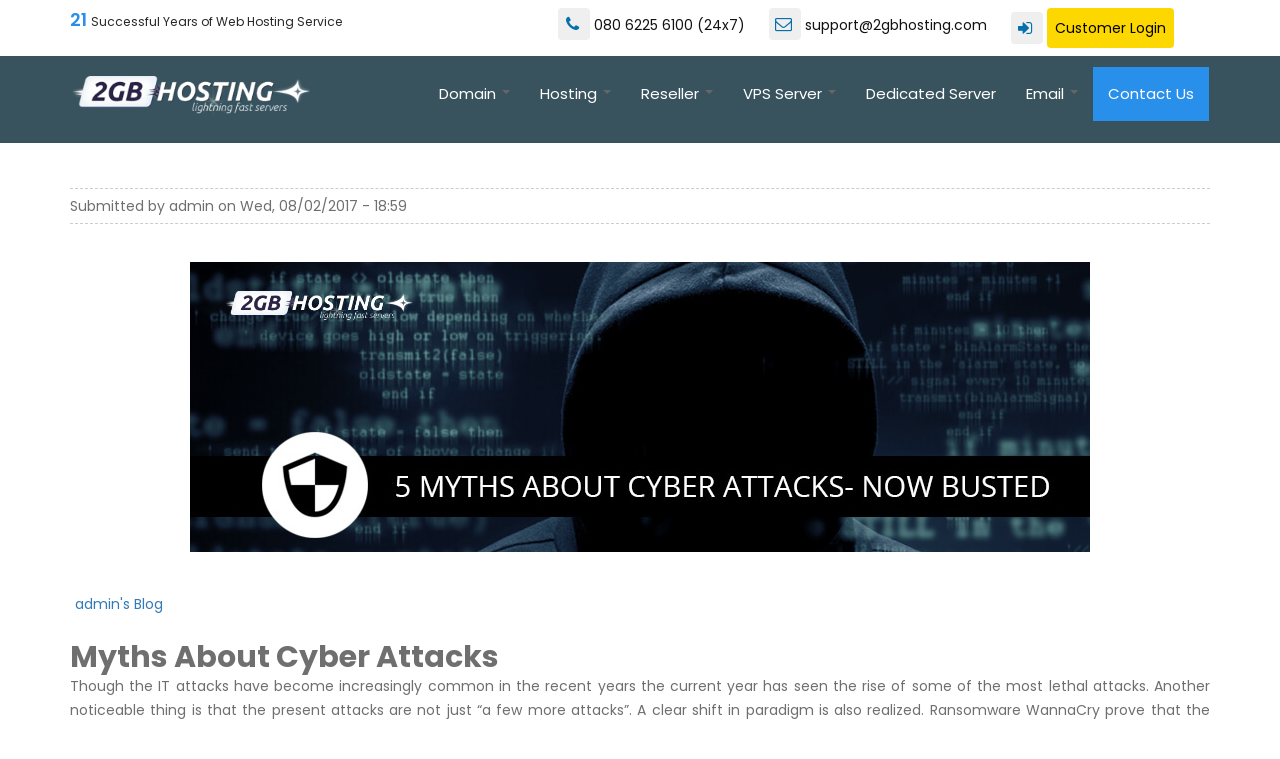

--- FILE ---
content_type: text/html; charset=UTF-8
request_url: https://www.2gbhosting.com/5-myths-about-cyber-attacks-now-busted
body_size: 12454
content:
<!DOCTYPE html>
<html  lang="en" dir="ltr" prefix="content: http://purl.org/rss/1.0/modules/content/  dc: http://purl.org/dc/terms/  foaf: http://xmlns.com/foaf/0.1/  og: http://ogp.me/ns#  rdfs: http://www.w3.org/2000/01/rdf-schema#  schema: http://schema.org/  sioc: http://rdfs.org/sioc/ns#  sioct: http://rdfs.org/sioc/types#  skos: http://www.w3.org/2004/02/skos/core#  xsd: http://www.w3.org/2001/XMLSchema# ">
  <head>
      <meta name="facebook-domain-verification" content="snl4j9rb61ts5hn7rw6inp2gscla47" />
      <!-- Google Tag Manager -->
<script>(function(w,d,s,l,i){w[l]=w[l]||[];w[l].push({'gtm.start':
new Date().getTime(),event:'gtm.js'});var f=d.getElementsByTagName(s)[0],
j=d.createElement(s),dl=l!='dataLayer'?'&l='+l:'';j.async=true;j.src=
'https://www.googletagmanager.com/gtm.js?id='+i+dl;f.parentNode.insertBefore(j,f);
})(window,document,'script','dataLayer','GTM-PWRJ9JL');</script>
<!-- End Google Tag Manager -->


<script type="text/javascript">
  window._mfq = window._mfq || [];
  (function() {
    var mf = document.createElement("script");
    mf.type = "text/javascript"; mf.defer = true;
    mf.src = "//cdn.mouseflow.com/projects/42c9bcc1-7f2c-4eaf-9409-71eee4203600.js";
    document.getElementsByTagName("head")[0].appendChild(mf);
  })();
</script>


<script>
 /* gtag('event', 'conversion', {
      'send_to': 'AW-10939303274/fSDHCLK-ickDEOqKouAo',
      'value': 0.0,
      'currency': 'INR',
      'transaction_id': ''
  });*/
</script>



<!-- Google tag (gtag.js) -->
<script async src="https://www.googletagmanager.com/gtag/js?id=G-B7ZF413J2S"></script>
<script>
  window.dataLayer = window.dataLayer || [];
  function gtag(){dataLayer.push(arguments);}
  gtag('js', new Date());

  gtag('config', 'G-B7ZF413J2S');
</script>


<!-- Google tag (gtag.js) -->
<script async src="https://www.googletagmanager.com/gtag/js?id=AW-10939303274"></script>
<script>
  window.dataLayer = window.dataLayer || [];
  function gtag(){dataLayer.push(arguments);}
  gtag('js', new Date());

  gtag('config', 'AW-10939303274');
</script>

    <meta charset="utf-8" />
<script async src="https://www.googletagmanager.com/gtag/js?id=UA-51493262-1"></script>
<script>window.dataLayer = window.dataLayer || [];function gtag(){dataLayer.push(arguments)};gtag("js", new Date());gtag("set", "developer_id.dMDhkMT", true);gtag("config", "UA-51493262-1", {"groups":"default","anonymize_ip":true,"page_placeholder":"PLACEHOLDER_page_path","allow_ad_personalization_signals":false});</script>
<link rel="canonical" href="https://www.2gbhosting.com/5-myths-about-cyber-attacks-now-busted" />
<meta name="description" content="However the IT assaults have become progressively normal in the new years this year has seen the ascent of the absolute most deadly assaults" />
<meta name="keywords" content="affordable web hosting Services, shared &amp; reseller hosting, SSD Hosting, cloud hosting, web Hosting Services, website hosting services, buy web hosting, hosting service India, web hosting company, website hosting company" />
<script>


!function(f,b,e,v,n,t,s){if(f.fbq)return;n=f.fbq=function(){n.callMethod?
n.callMethod.apply(n,arguments):n.queue.push(arguments)};if(!f._fbq)f._fbq=n;
n.push=n;n.loaded=!0;n.version='2.0';n.queue=[];t=b.createElement(e);t.async=!0;
t.src=v;s=b.getElementsByTagName(e)[0];s.parentNode.insertBefore(t,s)}(window,
document,'script','https://connect.facebook.net/en_US/fbevents.js');



  fbq('init', '686614742158320', [], {
    "agent": "pldrupal-8-8.9.19"
});

  fbq('track', 'PageView', []);
</script>
<noscript>


<img height="1" width="1" alt="fbpx" src="https://www.facebook.com/tr?id=686614742158320&amp;ev=PageView&amp;noscript=1" />


</noscript>
<meta name="Generator" content="Drupal 8 (https://www.drupal.org)" />
<meta name="MobileOptimized" content="width" />
<meta name="HandheldFriendly" content="true" />
<meta name="viewport" content="width=device-width, initial-scale=1.0" />
<link rel="shortcut icon" href="/sites/default/files/favicon.ico" type="image/vnd.microsoft.icon" />
<link rel="revision" href="https://www.2gbhosting.com/5-myths-about-cyber-attacks-now-busted" />

    <title>5 Myths About Cyber Attacks now Busted</title>
    <link rel="stylesheet" media="all" href="/core/modules/system/css/components/align.module.css?suwgxj" />
<link rel="stylesheet" media="all" href="/core/modules/system/css/components/fieldgroup.module.css?suwgxj" />
<link rel="stylesheet" media="all" href="/core/modules/system/css/components/container-inline.module.css?suwgxj" />
<link rel="stylesheet" media="all" href="/core/modules/system/css/components/clearfix.module.css?suwgxj" />
<link rel="stylesheet" media="all" href="/core/modules/system/css/components/details.module.css?suwgxj" />
<link rel="stylesheet" media="all" href="/core/modules/system/css/components/hidden.module.css?suwgxj" />
<link rel="stylesheet" media="all" href="/core/modules/system/css/components/item-list.module.css?suwgxj" />
<link rel="stylesheet" media="all" href="/core/modules/system/css/components/js.module.css?suwgxj" />
<link rel="stylesheet" media="all" href="/core/modules/system/css/components/nowrap.module.css?suwgxj" />
<link rel="stylesheet" media="all" href="/core/modules/system/css/components/position-container.module.css?suwgxj" />
<link rel="stylesheet" media="all" href="/core/modules/system/css/components/progress.module.css?suwgxj" />
<link rel="stylesheet" media="all" href="/core/modules/system/css/components/reset-appearance.module.css?suwgxj" />
<link rel="stylesheet" media="all" href="/core/modules/system/css/components/resize.module.css?suwgxj" />
<link rel="stylesheet" media="all" href="/core/modules/system/css/components/sticky-header.module.css?suwgxj" />
<link rel="stylesheet" media="all" href="/core/modules/system/css/components/system-status-counter.css?suwgxj" />
<link rel="stylesheet" media="all" href="/core/modules/system/css/components/system-status-report-counters.css?suwgxj" />
<link rel="stylesheet" media="all" href="/core/modules/system/css/components/system-status-report-general-info.css?suwgxj" />
<link rel="stylesheet" media="all" href="/core/modules/system/css/components/tablesort.module.css?suwgxj" />
<link rel="stylesheet" media="all" href="/core/modules/system/css/components/tree-child.module.css?suwgxj" />
<link rel="stylesheet" media="all" href="/core/modules/views/css/views.module.css?suwgxj" />
<link rel="stylesheet" media="all" href="/modules/webform/modules/webform_bootstrap/css/webform_bootstrap.css?suwgxj" />
<link rel="stylesheet" media="all" href="/modules/scrollup/css/scrollup_top.css?suwgxj" />
<link rel="stylesheet" media="all" href="https://cdnjs.cloudflare.com/ajax/libs/font-awesome/4.3.0/css/font-awesome.min.css" />
<link rel="stylesheet" media="all" href="/modules/tb_megamenu/css/tb_megamenu.bootstrap.css?suwgxj" />
<link rel="stylesheet" media="all" href="/modules/tb_megamenu/css/tb_megamenu.base.css?suwgxj" />
<link rel="stylesheet" media="all" href="/modules/tb_megamenu/css/tb_megamenu.default.css?suwgxj" />
<link rel="stylesheet" media="all" href="/modules/tb_megamenu/css/tb_megamenu.compatibility.css?suwgxj" />
<link rel="stylesheet" media="all" href="https://cdn.jsdelivr.net/npm/bootstrap@3.4.1/dist/css/bootstrap.css" integrity="sha256-0XAFLBbK7DgQ8t7mRWU5BF2OMm9tjtfH945Z7TTeNIo=" crossorigin="anonymous" />
<link rel="stylesheet" media="all" href="https://cdn.jsdelivr.net/npm/@unicorn-fail/drupal-bootstrap-styles@0.0.2/dist/3.4.0/8.x-3.x/drupal-bootstrap.css" integrity="sha512-j4mdyNbQqqp+6Q/HtootpbGoc2ZX0C/ktbXnauPFEz7A457PB6le79qasOBVcrSrOBtGAm0aVU2SOKFzBl6RhA==" crossorigin="anonymous" />
<link rel="stylesheet" media="all" href="/themes/gbhosting/css/style.css?suwgxj" />
<link rel="stylesheet" media="all" href="/themes/gbhosting/css/font-awesome.css?suwgxj" />
<link rel="stylesheet" media="all" href="/themes/gbhosting/css/responsive.css?suwgxj" />

    
<!--[if lte IE 8]>
<script src="/core/assets/vendor/html5shiv/html5shiv.min.js?v=3.7.3"></script>
<![endif]-->

  </head>
  <body class="page-node-332 path-node page-node-type-blog-post has-glyphicons">
      
      <!-- Google Tag Manager (noscript) -->
<noscript><iframe src="https://www.googletagmanager.com/ns.html?id=GTM-PWRJ9JL"
height="0" width="0" style="display:none;visibility:hidden"></iframe></noscript>
<!-- End Google Tag Manager (noscript) -->
    <a href="#main-content" class="visually-hidden focusable skip-link">
      Skip to main content
    </a>
    
      <div class="dialog-off-canvas-main-canvas" data-off-canvas-main-canvas>
    

<div class="page-header">
<div class="container">
  <div class="region region-header-top">
    <section id="block-livechat" class="block block-block-content block-block-content9d82cc06-ec33-4abe-a15b-d36b022af57f clearfix">
  
    

      
            <div class="field field--name-body field--type-text-with-summary field--label-hidden field--item">



<div class="support-block">
	<ul>
		<li><script type="text/javascript">
var Tawk_API=Tawk_API||{}, Tawk_LoadStart=new Date();
(function(){
var s1=document.createElement("script"),s0=document.getElementsByTagName("script")[0];
s1.async=true;
s1.src='https://embed.tawk.to/5e2eb945daaca76c6fd00491/default';
s1.charset='UTF-8';
s1.setAttribute('crossorigin','*');
s0.parentNode.insertBefore(s1,s0);
})();
</script></li>

		<script>
			jQuery(document).ready(function(){ 
				jQuery('#proactivechatcontainer5dkv3z6yme').click(function(){ 
					ga('send', 'event', 'Live Chat', 'Live Chat Request', 'Live Chat');
				});
			});

		</script> 
		<script>
			jQuery(document).ready(function(){

				jQuery('.ChatBoxTrigger').parent().removeClass('Opened');
				jQuery('#swifttagcontainerfqma08mekc').click(function(){ 
					ga('send', 'event', 'Live Chat', 'Live Chat Request', 'Live Chat');
				});
			});

		</script>
		<li class="support-contact">
               <a href="tel: 080 6225 6100" class="d-hide-mobile"><i aria-hidden="true" class="fa fa-phone">&nbsp;</i></a>
			<p class="d-hide-mobile"><span><a href="tel: 080 6225 6100">080 6225 6100 (24x7)</a></span></p>
		</li>
		<li class="support-contact">
               <a href="" class="d-hide-mobile"><i aria-hidden="true" class="fa fa-envelope-o">&nbsp;</i></a>
			<p class="d-hide-mobile"><span><a href="/cdn-cgi/l/email-protection#33404643435c4147730154515b5c40475a5d541d505c5e0c40465159565047130e13604643435c414715515c574a130e137e564040525456"><span class="__cf_email__" data-cfemail="fb888e8b8b94898fbbc99c999394888f92959cd5989496">[email&#160;protected]</span></a></span></p>
		</li>
		<li>
                        <a href="https://clients.hostingraja.in/" class="d-hide-mobile"><i aria-hidden="true" class="fa fa-sign-in">&nbsp;</i></a>
			<a target="_blank" href="https://clients.hostingraja.in/" class="d-hide-mobile yellow"> Customer Login</a>
			<a href="https://clients.hostingraja.in/" class="d-mobile user-icon" /></a>
		</li>
	</ul>
</div></div>
      
  </section>

<section id="block-topheaderleftcontent" class="block block-block-content block-block-contentb7d793c5-ae7b-4fa8-b577-f2ccf0a97e0d clearfix">
  
    

      
            <div class="field field--name-body field--type-text-with-summary field--label-hidden field--item"><p>21<span>Successful Years of Web Hosting Service</span></p>

</div>
      
  </section>


  </div>


</div>
</div>


<div class="top-header">
<header class="navbar navbar-default container" id="navbar">
<div class="navbar-header">
<a href="/" title="Home" rel="home" class="header__logo" id="logo">
<img src="/themes/gbhosting/images/logo.png" alt="Home" />
</a>


    
</div>

<div id="navbar-collapse" class="navbar-collapse collapse">
  <div class="region region-navigation-collapsible">
    <section id="block-mainnavigation" class="block block-tb-megamenu block-tb-megamenu-menu-blockmain clearfix">
  
    

      <div  class="tb-megamenu tb-megamenu-main">
      <button data-target=".nav-collapse" data-toggle="collapse" class="btn btn-navbar tb-megamenu-button" type="button">
      <i class="fa fa-reorder"></i>
    </button>
    <div class="nav-collapse  always-show">
    <ul  class="tb-megamenu-nav nav level-0 items-7" >
              <li  class="tb-megamenu-item level-1 mega mega-align-justify dropdown" data-id="menu_link_content:6a2dc5c8-16a3-421c-965b-a59fc8c0bfc4" data-level="1" data-type="menu_item" data-class="mega-align-justify" data-xicon="" data-caption="" data-alignsub="" data-group="0" data-hidewcol="0" data-hidesub="0" data-label="Domain" >
  <span  class="dropdown-toggle tb-megamenu-no-link">
        Domain
          <span class="caret"></span>
          </span>
  <div  class="tb-megamenu-submenu dropdown-menu mega-dropdown-menu nav-child" data-class="" data-width="">
  <div class="mega-dropdown-inner">
          <div  class="tb-megamenu-row row-fluid">
      <div  data-showblocktitle="1" class="tb-megamenu-column span12 mega-col-nav" data-class="" data-width="12" data-hidewcol="" id="tb-megamenu-column-1">
  <div class="tb-megamenu-column-inner mega-inner clearfix">
                 <div  class="tb-block tb-megamenu-block" data-type="block" data-block="domainsubmenu">
    <div class="block-inner">
      <section id="block-block-content77d954c9-6d1f-4145-8ca3-13c4299847ff" class="block block-block-content block-block-content77d954c9-6d1f-4145-8ca3-13c4299847ff clearfix">
  
    

      
            <div class="field field--name-body field--type-text-with-summary field--label-hidden field--item"><div class="row">
<div class="col-md-4 col-xs-12">
<div class="service">
<div class="main-servince-inner"><img alt="domain-ragister" class="menu-icons" data-align="left" data-entity-type="file" data-entity-uuid="bc0c1405-a95c-4a20-b7ed-f15f3b12d2d7" src="/sites/default/files/inline-images/domain.png" />
<div class="media-text"><span class="menu-item">Register </span></div>
<b class="sub-caret">&nbsp;</b></div>

<ul class="menu_in_submenu">
	<li>
	<div class="service">
	<div class="media-text"><a class="menu-item" href="https://manage.2gbhosting.com/domainregister.php"><img alt="server-india" class="menu-icons" src="/sites/default/files/domain-ragistration.png" />Domain Registration </a>

	<p>Register Domain With Multi Security Plans</p>
	</div>
	</div>
	</li>
</ul>
</div>
</div>

<div class="col-md-4 col-xs-12">
<div class="service">
<div class="main-servince-inner"><img alt="Domain-transfer" class="menu-icons" data-align="left" data-entity-type="file" data-entity-uuid="6c6fc935-441c-4c47-8508-836e6b69f3a6" src="/sites/default/files/inline-images/Domains-transfer.png" />
<div class="media-text"><span class="menu-item">Transfer</span></div>
<b class="sub-caret">&nbsp;</b></div>

<ul class="menu_in_submenu">
	<li>
	<div class="service">
	<div class="media-text"><a class="menu-item" href="https://manage.2gbhosting.com/domaintransfer.php"><img alt="server-india" class="menu-icons" src="/sites/default/files/Domain-transfer.png" />Domain Transfer </a>

	<p>Buy 4-Step Easy Domain Transfer Plans</p>
	</div>
	</div>
	</li>
</ul>
</div>
</div>
<div class="col-md-4 col-xs-12">
<div class="service">
<div class="main-servince-inner"><img alt="domain-ragister" class="menu-icons" data-align="left" data-entity-type="file" data-entity-uuid="bc0c1405-a95c-4a20-b7ed-f15f3b12d2d7" src="/sites/default/files/inline-images/Domains-transfer.png" />
<div class="media-text"><span class="menu-item">Domain Price </span></div>
<b class="sub-caret">&nbsp;</b></div>

<ul class="menu_in_submenu">
	<li>
	<div class="service">
	<div class="media-text"><a class="menu-item" href="https://manage.2gbhosting.com/domainprice.php"><img alt="server-india" class="menu-icons" src="/sites/default/files/domain-price.png" />Domain Price </a>

	<p>Checkout our domain price list.</p>
	</div>
	</div>
	</li>
</ul>
</div>
</div>
</div>
</div>
      
  </section>


    </div>
  </div>

      </div>
</div>

  </div>

      </div>
</div>

</li>

              <li  class="tb-megamenu-item level-1 mega mega-align-justify dropdown" data-id="menu_link_content:fc0b3b73-c504-47e5-871e-7cf7f3020b45" data-level="1" data-type="menu_item" data-class="mega-align-justify" data-xicon="" data-caption="" data-alignsub="" data-group="0" data-hidewcol="0" data-hidesub="0" data-label="Hosting" >
  <span  class="dropdown-toggle tb-megamenu-no-link">
        Hosting
          <span class="caret"></span>
          </span>
  <div  class="tb-megamenu-submenu dropdown-menu mega-dropdown-menu nav-child" data-class="" data-width="">
  <div class="mega-dropdown-inner">
          <div  class="tb-megamenu-row row-fluid">
      <div  data-showblocktitle="1" class="tb-megamenu-column span12 mega-col-nav" data-class="" data-width="12" data-hidewcol="" id="tb-megamenu-column-2">
  <div class="tb-megamenu-column-inner mega-inner clearfix">
                 <div  class="tb-block tb-megamenu-block" data-type="block" data-block="hostingsubmenuupdated">
    <div class="block-inner">
      <section id="block-block-content8e4db429-777c-4506-b4f6-12cd8dd6bf36" class="block block-block-content block-block-content8e4db429-777c-4506-b4f6-12cd8dd6bf36 clearfix">
  
    

      
            <div class="field field--name-body field--type-text-with-summary field--label-hidden field--item"><div class="row">
	<div class="col-md-4">
		<div class="service">
			<div class="main-servince-inner"><img alt="Cloud Reseller" class="menu-icons" src="/themes/gbhosting/images/menu-shared-hosting.png" />
				<div class="media-text"><a class="menu-item" href="/shared-web-hosting">Shared Hosting</a></div>
				<b class="sub-caret">&nbsp;</b>
			</div>

			<ul class="menu_in_submenu">

				<li>
					<div class="service">
						<div class="media-text"><a class="menu-item" href="/linux-shared-hosting"><img alt="linux-shared-hosting" class="menu-icons" src="/sites/default/files/nav-linux.png" />Linux Hosting</a>
							<p>Cheapest Cpanel Hosting for beginners</p>
						</div>
					</div>
				</li>
				<li>
					<div class="service">
						<div class="media-text"><a class="menu-item" href="/windows-shared-hostings"><img alt="window-shared-hosting" class="menu-icons" src="/sites/default/files/nav-windows.png" />Windows Hosting</a>

							<p>.Net hosting plans with SQL server database</p>
						</div>
					</div>
				</li>
			</ul>
		</div>
	</div>
	<div class="col-md-4">
		<div class="service">
			<div class="main-servince-inner"><img alt="Cloud Reseller" class="menu-icons" src="/themes/gbhosting/images/menu-shared-hosting.png" />
				<div class="media-text"><a class="menu-item" href="/shared-web-hosting">Multi Domain Shared Hosting</a></div>
				<b class="sub-caret">&nbsp;</b>
			</div>

			<ul class="menu_in_submenu">

				<li>
					<div class="service">
						<div class="media-text"><a class="menu-item" href="/multi-domain-linux-hosting"><img alt="linux-shared-hosting" class="menu-icons" src="/sites/default/files/nav-linux.png" />Multi Domain Linux Hosting</a>
							<p>Cheapest Multi Domain Hosting</p>
						</div>
					</div>
				</li>
				<!-- <li>
					<div class="service">
						<div class="media-text"><a class="menu-item" href="/windows-shared-hosting"><img alt="window-shared-hosting" class="menu-icons" src="/sites/default/files/nav-windows.png" />Windows Hosting</a>

							<p>.Net hosting plans with SQL server database</p>
						</div>
					</div>
				</li>-->
			</ul>
		</div>
	</div>
	<div class="col-md-4">
		<div class="service">
			<div class="main-servince-inner"><img alt="Cloud Reseller" class="menu-icons" src="/themes/gbhosting/images/menu-dedicated-server.png" />
				<div class="media-text"><a class="menu-item" href="/specialised-Hosting">Specialised Hosting</a></div>
				<b class="sub-caret">&nbsp;</b>
			</div>

			<ul class="menu_in_submenu">
				<li>
					<div class="service">
						<div class="media-text"><a class="menu-item" href="/wordpress-hosting"><img alt="WP hosting" class="menu-icons" src="/sites/default/files/nav-wordpress.png" />Wordpress Hosting</a>

							<p>Boost site speed by up to 300X</p>
						</div>
					</div>
				</li>
			</ul>
		</div>
	</div>
</div>
<script data-cfasync="false" src="/cdn-cgi/scripts/5c5dd728/cloudflare-static/email-decode.min.js"></script><script src="https://code.jquery.com/jquery-3.4.1.min.js"></script>
<script>
	jQuery(document).ready(function() {
		jQuery('.caret').click(function() {
			jQuery(this).parent().toggleClass('opensubmenu');
		});
	});
</script>
<script>
	jQuery(document).ready(function() {
		jQuery('.sub-caret').click(function() {
			jQuery(this).parent().toggleClass('opensubmenu2');
		});
	});
</script></div>
      
  </section>


    </div>
  </div>

      </div>
</div>

  </div>

      </div>
</div>

</li>

              <li  class="tb-megamenu-item level-1 mega mega-align-justify dropdown" data-id="menu_link_content:164162c0-ba65-4486-a410-db0d48669f62" data-level="1" data-type="menu_item" data-class="mega-align-justify" data-xicon="" data-caption="" data-alignsub="" data-group="0" data-hidewcol="0" data-hidesub="0" data-label="Reseller" >
  <span  class="dropdown-toggle tb-megamenu-no-link">
        Reseller
          <span class="caret"></span>
          </span>
  <div  class="tb-megamenu-submenu dropdown-menu mega-dropdown-menu nav-child" data-class="" data-width="">
  <div class="mega-dropdown-inner">
          <div  class="tb-megamenu-row row-fluid">
      <div  data-showblocktitle="1" class="tb-megamenu-column span12 mega-col-nav" data-class="" data-width="12" data-hidewcol="" id="tb-megamenu-column-3">
  <div class="tb-megamenu-column-inner mega-inner clearfix">
                 <div  class="tb-block tb-megamenu-block" data-type="block" data-block="reseller_plus_submenu">
    <div class="block-inner">
      <section id="block-block-contentf2d1b27c-d6bd-4ebc-9a2d-854eaee410ff" class="block block-block-content block-block-contentf2d1b27c-d6bd-4ebc-9a2d-854eaee410ff clearfix">
  
    

      
            <div class="field field--name-body field--type-text-with-summary field--label-hidden field--item"><div class="row">
<div class="col-md-12">
<div class="service">
<div class="main-servince-inner"><img alt="Cloud Reseller" class="menu-icons" src="/sites/default/files/inline-images/reseller-hosting.png" />
<div class="media-text"><a class="menu-item" href="/reseller-hosting">Reseller Hosting With cPanel</a></div>
<b class="sub-caret"> </b></div>

<ul class="menu_in_submenu">
	<li>
	<div class="service">
	<div class="media-text"><a class="menu-item" href="/linux-reseller-hosting"><img alt="linux Reseller" class="menu-icons" src="/sites/default/files/nav-linux.png" />Linux Reseller Hosting (cPanel)</a>

	<p>Quick to start easy to sell</p>
	</div>
	</div>
	</li>
</ul>
</div>
</div>

<!-- <div class="col-md-6">
<div class="service">
<div class="main-servince-inner"><img alt="Cloud Reseller" class="menu-icons" src="/sites/default/files/inline-images/reseller-hosting.png" />
<div class="media-text"><a class="menu-item" href="/reseller-hosting">Reseller Hosting With Webuzo Panel</a></div>
<b class="sub-caret">&nbsp;</b></div>

<ul class="menu_in_submenu">
	<li>
	<div class="service">
	<div class="media-text"><a class="menu-item" href="/linux-reseller-webuzo"><img alt="linux Reseller" class="menu-icons" src="/sites/default/files/nav-linux.png" />Linux Reseller Hosting (Webuzo Panel)</a>

	<p>Quick to start easy to sell</p>
	</div>
	</div>
	</li>
</ul>
</div>
</div> -->
</div>
</div>
      
  </section>


    </div>
  </div>

      </div>
</div>

  </div>

      </div>
</div>

</li>

              <li  class="tb-megamenu-item level-1 mega mega-align-justify dropdown" data-id="menu_link_content:60a6c7b1-38ba-40d1-87c4-743740ce8801" data-level="1" data-type="menu_item" data-class="mega-align-justify" data-xicon="" data-caption="" data-alignsub="" data-group="0" data-hidewcol="0" data-hidesub="0" data-label="VPS Server" >
  <span  class="dropdown-toggle tb-megamenu-no-link">
        VPS Server
          <span class="caret"></span>
          </span>
  <div  class="tb-megamenu-submenu dropdown-menu mega-dropdown-menu nav-child" data-class="" data-width="">
  <div class="mega-dropdown-inner">
          <div  class="tb-megamenu-row row-fluid">
      <div  data-showblocktitle="1" class="tb-megamenu-column span12 mega-col-nav" data-class="" data-width="12" data-hidewcol="" id="tb-megamenu-column-4">
  <div class="tb-megamenu-column-inner mega-inner clearfix">
                 <div  class="tb-block tb-megamenu-block" data-type="block" data-block="server_submenu">
    <div class="block-inner">
      <section id="block-block-content0af73438-ddd4-44b5-84c5-9d4f9e683931" class="block block-block-content block-block-content0af73438-ddd4-44b5-84c5-9d4f9e683931 clearfix">
  
    

      
            <div class="field field--name-body field--type-text-with-summary field--label-hidden field--item"><div class="row">
<div class="col-md-6">
<div class="service">
<div class="main-servince-inner"><img alt="private-Cloud" class="menu-icons" data-align="left" data-entity-type="file" data-entity-uuid="64a3f938-3a9c-4669-94f0-fdddbaf27261" src="/sites/default/files/inline-images/private-clpoud_2.png" />
<div class="media-text"><span class="menu-item"> SSD Cloud VPS India</span></div>
<b class="sub-caret">&nbsp;</b></div>

<ul class="menu_in_submenu">
	<li>
	<div class="service">
	<div class="media-text"><a class="menu-item" href="/ssd-cloud-vps-india"><img alt="server-india" class="menu-icons" src="/sites/default/files/ssd-cloud-vps-india.png" />SSD Cloud VPS India </a>

	<p>Lightening fast speed for windows and linux</p>
	</div>
	</div>
	</li>
	
</ul>
</div>
</div>

<!--
<div class="col-md-6">
<div class="service">
<div class="main-servince-inner"><img alt="Cloud Reseller" class="menu-icons" src="/sites/default/files/inline-images/Dedicated-server.png" />
<div class="media-text"><span class="menu-item">Dedicated Server India</span></div>
<b class="sub-caret">&nbsp;</b></div>

<ul class="menu_in_submenu">
<li>
<div class="service">
<div class="media-text"><a class="menu-item" href="/dedicated-servers-india"><img alt="server-india" class="menu-icons" src="/sites/default/files/india.png" />Dedicated Server India</a>

<p>Discover The Best Server Experience</p>
</div>
</div>
</li>

</ul>
</div>
</div>
-->
</div></div>
      
  </section>


    </div>
  </div>

      </div>
</div>

  </div>

      </div>
</div>

</li>

                    <li  class="tb-megamenu-item level-1 mega" data-id="menu_link_content:21cf86bd-4181-43b7-8258-54d3efb8a16c" data-level="1" data-type="menu_item" data-class="" data-xicon="" data-caption="" data-alignsub="" data-group="0" data-hidewcol="0" data-hidesub="0" data-label="Dedicated Server" >
  <span  class="tb-megamenu-no-link tb-megamenu-no-submenu">
        Dedicated Server
          </span>
  
</li>

              <li  class="tb-megamenu-item level-1 mega mega-align-justify dropdown" data-id="menu_link_content:e0ee6172-7f59-4b37-a928-309b5c7d4be8" data-level="1" data-type="menu_item" data-class="mega-align-justify" data-xicon="" data-caption="" data-alignsub="" data-group="0" data-hidewcol="0" data-hidesub="0" data-label="Email" >
  <span  class="dropdown-toggle tb-megamenu-no-link">
        Email
          <span class="caret"></span>
          </span>
  <div  class="tb-megamenu-submenu dropdown-menu mega-dropdown-menu nav-child" data-class="" data-width="">
  <div class="mega-dropdown-inner">
          <div  class="tb-megamenu-row row-fluid">
      <div  data-showblocktitle="1" class="tb-megamenu-column span12 mega-col-nav" data-class="" data-width="12" data-hidewcol="" id="tb-megamenu-column-5">
  <div class="tb-megamenu-column-inner mega-inner clearfix">
                 <div  class="tb-block tb-megamenu-block" data-type="block" data-block="corporatesolutionsubmenu">
    <div class="block-inner">
      <section id="block-block-contentae0e31e1-2a98-4aba-b79e-e0a095ead55f" class="block block-block-content block-block-contentae0e31e1-2a98-4aba-b79e-e0a095ead55f clearfix">
  
    

      
            <div class="field field--name-body field--type-text-with-summary field--label-hidden field--item"><div class="row">
<div class="col-md-6">
<div class="service">
<div class="main-servince-inner"><img alt="email-solution" class="menu-icons" data-align="left" data-entity-type="file" data-entity-uuid="1fbb7989-7060-425f-85c9-d5817e701869" src="/sites/default/files/inline-images/email-hosting.png" />
<div class="media-text"><span class="menu-item">Email Solutions</span></div>
<b class="sub-caret">&nbsp;</b></div>

<ul class="menu_in_submenu">
	<li>
	<div class="service">
	<div class="media-text"><a class="menu-item" href="/email-hosting"><img alt="server-india" class="menu-icons" src="/sites/default/files/email-solution.png" />Email Hosting</a>

	<p>Business Email Solutions With New Technologies</p>
	</div>
	</div>
	<!-- </li>
	<li>
	<div class="service">
	<div class="media-text"><a class="menu-item" href="/email-hosting"><img alt="server-india" class="menu-icons" src="/sites/default/files/inbox-email.png" />Priority InBox Delivery</a>
	<p>Now Email Delivery Service Is More Secure</p>
	</div>
	</div>
	</li> --></li>
</ul>
</div>
</div>

<div class="col-md-6">
<!-- <div class="service">
<div class="main-servince-inner"><img alt="Security" class="menu-icons" data-align="left" data-entity-type="file" data-entity-uuid="f498a573-45a3-4fdb-b338-354434b814b0" src="/sites/default/files/inline-images/security.png" />
<div class="media-text"><span class="menu-item">Security</span></div>
<b class="sub-caret">&nbsp;</b></div>

<ul class="menu_in_submenu">
	<li>
	<div class="service">
	<div class="media-text"><a class="menu-item" href="/ssl-certificate"><img alt="server-india" class="menu-icons" src="/sites/default/files/inline-images/SSL.png" />SSL Certificate </a>

	<p>SSL Increases Audience’s Trust On You</p>
	</div>
	</div>
	</li>
</ul>
</div> -->
</div>
</div>
</div>
      
  </section>


    </div>
  </div>

      </div>
</div>

  </div>

      </div>
</div>

</li>

          <li  class="tb-megamenu-item level-1 mega" data-id="menu_link_content:32c49a93-9f3a-4049-8412-89400f04e89b" data-level="1" data-type="menu_item" data-class="" data-xicon="" data-caption="" data-alignsub="" data-group="0" data-hidewcol="0" data-hidesub="0" data-label="Contact Us" >
  <a href='/contact-us' >
        Contact Us
          </a>
  
</li>

  </ul>

      </div>
  </div>

  </section>


  </div>

</div>
</header>
</div>


<div class="banner-new">
    <div class="">
  <div class="region region-banner">
    <section class="views-element-container block block-views block-views-blockbanner-images-block-1 clearfix" id="block-views-block-banner-images-block-1">
  
    

      <div class="form-group"><div class="view view-banner-images view-id-banner_images view-display-id-block_1 js-view-dom-id-dc63208a4a93add2f9d92480f1cc339c4d4c759ab4861b7a23c1af1eb94b83d0">
  
    
      
  
          </div>
</div>

  </section>


  </div>

</div>
</div>



<div role="main" class="main-container container js-quickedit-main-content">
<div class="row">




<section class="col-sm-12">

<div class="highlighted">  <div class="region region-highlighted">
    <div data-drupal-messages-fallback class="hidden"></div>

  </div>
</div>



<a id="main-content"></a>
  <div class="region region-content">
      <article data-history-node-id="332" role="article" about="/5-myths-about-cyber-attacks-now-busted" class="blog-post full clearfix">

  
    

      <footer>
      <article typeof="schema:Person" about="/user/1">
  </article>

      <div class="author">
        Submitted by <span><span lang="" about="/user/1" typeof="schema:Person" property="schema:name" datatype="">admin</span></span>
 on <span>Wed, 08/02/2017 - 18:59</span>
        
      </div>
    </footer>
  
  <div class="content">
    
  <div class="field field--name-field-image field--type-image field--label-above">
    <div class="field--label">Image</div>
              <div class="field--item">  <img src="/sites/default/files/2019-11/2gb-900-2.jpg" width="900" height="290" alt="Cyber Attacks" typeof="foaf:Image" class="img-responsive" />

</div>
          </div>
<ul class="links inline list-inline"><li class="blog-usernames-blog"><a href="/blog/1" title="Read admin&#039;s latest blog entries.">admin's Blog</a></li></ul>
            <div class="field field--name-body field--type-text-with-summary field--label-hidden field--item"><h2 class="western text-align-justify" style="margin-bottom: 0in;"><strong>Myths About Cyber Attacks</strong></h2>

<p class="western text-align-justify" style="margin-bottom: 0in;">Though the IT attacks have become increasingly common in the recent years the current year has seen the rise of some of the most lethal attacks. Another noticeable thing is that the present attacks are not just “a few more attacks”. A clear shift in paradigm is also realized. Ransomware WannaCry prove that the attackers now need quick and substantial gain and they want to achieve that by exerting more pressure and affecting crucial root services. However, the notion of an average net user is majorly based on what he reads over the net. Hence in this scenario the salt, sugar and sand all gets mixed up and along with some realities, the myths are also being believed by the users. Here are a few of them, busted:</p>

<p class="western text-align-justify" style="margin-bottom: 0in;"> </p>

<h2 class="western text-align-justify" style="margin-bottom: 0in;"><b>364 The Myth: Most of the attacks are executed by the most sophisticated attackers</b></h2>

<h3 class="western text-align-justify" style="margin-bottom: 0in;"><b>The Reality</b></h3>

<p class="western text-align-justify" style="margin-bottom: 0in;">Thanks to the (undue?) media attention given to DDoS attacks, WannCry and a dozen of other such attacks, it has been a common notion that there should be tens of most refined brains behind each successful attack. The reality is however is very different.</p>

<p class="western text-align-justify" style="margin-bottom: 0in;">While there can be diverse reasons for attacks- right from a quirky hacking attempt to sinister intentions- It is the lack of proper measures by the corporate that makes an attack successful.</p>

<p class="western text-align-justify" style="margin-bottom: 0in;"> </p>

<h3 class="western text-align-justify" style="margin-bottom: 0in;"><b>Your Takeaway</b></h3>

<p class="text-align-justify" style="margin-bottom: 0in;">Ensure proper coordination between IT team and managerial staff of the <a href="https://www.2gbhosting.com/">company</a>.</p>

<p class="text-align-justify" style="margin-bottom: 0in;">Don’t use old outdated software as they are not patched against the present security threats</p>

<p class="text-align-justify" style="margin-bottom: 0in;">Don’t employing pirated versions of enterprise-garde software to reduce costs.</p>

<p class="text-align-justify" style="margin-bottom: 0in;">Monitor the proper implementation of IT security and turn it into a streamlined exercise rather than a formality</p>

<p class="text-align-justify" style="margin-bottom: 0in;">Don’t hire “cheap manpower” for the IT department</p>

<p class="text-align-justify" style="margin-bottom: 0in;"> </p>

<h2 class="western text-align-justify" style="margin-bottom: 0in;"><b>262 Myth: There exists a professional community of attackers thriving solely on cyberattacks</b></h2>

<h3 class="western text-align-justify" style="margin-bottom: 0in;"><b>Reality </b></h3>

<p class="western text-align-justify" style="margin-bottom: 0in;">Though there are handful of expert attackers and hackers who take their “profession” seriously with well defined goals and objectives, in many cases it is a hit-and-try exercise by inexperienced or novice apprentices. Such teenage attackers either want to have some “serious fun” or need a couple of months’ worth of pocket money. The attackers may also include the mediocre IT executives who are looking for supporting income or clear their debts.</p>

<p class="western text-align-justify" style="margin-bottom: 0in;"> </p>

<h3 class="western text-align-justify" style="margin-bottom: 0in;"><b>Your Takeaway</b></h3>

<p class="text-align-justify" style="margin-bottom: 0in;">They would generally scan your company for common vulnerabilities or try to inject common malwares to see if your security (or lack of it) plan allows an easy entry.</p>

<p class="text-align-justify" style="margin-bottom: 0in;">They would not bother trying much if your IT security is well fortified. Needless to say, having a decent security will keep you clear of such attackers.</p>

<p class="text-align-justify" style="margin-bottom: 0in;"> </p>

<h2 class="western text-align-justify" style="margin-bottom: 0in;"><b>196 Myth: Spend more to get more security</b></h2>

<p class="western text-align-justify" style="margin-bottom: 0in;">Many companies have a notion that the more you spend over your security the better secured you actually is. They would employ a separate division for security experts, keep on adding the latest technologies and spend a fat amount of resources on acquiring most refined spick-and-span security plans.</p>

<h3 class="western text-align-justify" style="margin-bottom: 0in;"><b>Reality</b></h3>

<p class="western text-align-justify" style="margin-bottom: 0in;">Ironically, in its quest of achieving the most sophisticated security standards, the companies overlook the basics. To use an analogy- while the imported engine is perfectly alright, it is the punctured tube that can stop the vehicle in its tracks.</p>

<p class="western text-align-justify" style="margin-bottom: 0in;">The hackers and attackers generally don’t like to disturb their gray fluid unnecessarily. They generally look for the quick basic vulnerabilities.</p>

<p class="western text-align-justify" style="margin-bottom: 0in;"> </p>

<h3 class="western text-align-justify" style="margin-bottom: 0in;"><b>Your Takeaway</b></h3>

<p class="text-align-justify" style="margin-bottom: 0in;">In many cases you can be insured against the cyber attack if you have got your basics right. Securing your main gate should be the first priority as it is the first point of entry into your house.</p>

<p class="text-align-justify" style="margin-bottom: 0in;">For more assurance opt for layered security that is focused at stopping the attacker at each level.</p>

<p class="text-align-justify" style="margin-bottom: 0in;">Spending hefty amounts to secure your PCI or SOX turn into a cheap joke if you fail to protect your development server.</p>

<p class="text-align-justify" style="margin-bottom: 0in;"> </p>

<h2 class="western text-align-justify" style="margin-bottom: 0in;"><strong>232 Myth: Having the best security policies and resources will save me from attacks</strong></h2>

<h3 class="western text-align-justify" style="margin-bottom: 0in;"><b>Reality</b></h3>

<p class="western text-align-justify" style="margin-bottom: 0in;">If your security policies fail to the patch the most vulnerable loopholes then your security investment fails miserably. Hence instead of looking at security in a general way you should be more specific about your ongoing security requirements.</p>

<p class="western text-align-justify" style="margin-bottom: 0in;"> </p>

<h3 class="western text-align-justify" style="margin-bottom: 0in;"><b>Your Takeaway</b></h3>

<p class="text-align-justify" style="margin-bottom: 0in;">The need of security standards may vary greatly depending upon the Relevance. Most of the security breaches happen during critical points of daily operations, like carrying out transactions with your clients.</p>

<p class="text-align-justify" style="margin-bottom: 0in;">Hence you need to have a streamlined route map to identify the risks during daily operations. It will help you to employ the security patches at the most vulnerable portions.  </p>
</div>
      <section>
  
  

  
</section>

  </div>

</article>


  </div>

</section>

</div>
</div>



<footer class="footer container">
  <div class="region region-footer">
    <section id="block-footermenulist" class="block block-block-content block-block-content092f2fe9-a667-4f37-a0ef-e72d9c8ba9b6 clearfix">
  
    

      
            <div class="field field--name-body field--type-text-with-summary field--label-hidden field--item"><script src="https://ajax.googleapis.com/ajax/libs/jquery/1.11.3/jquery.min.js"></script>
<div class="container">
    <div class="row footer-lg ">
        <div class="col-md-3">
            <h2 class="block-title">Services Offering</h2>

            <ul class="menu">
                <li><a href="/multi-domain-linux-hosting" target="_blank">Multi Domain Linux Hosting</a></li>
                <li><a href="/linux-shared-hosting" target="_blank">Shared Hosting</a></li>
                <li><a href="/linux-reseller-hosting" target="_blank">Reseller Hosting</a></li>
                <li><a href="/dedicated-servers-india" target="_blank">Dedicated Servers</a></li>
                <li><a href="/email-hosting" target="_blank">Email hosting</a></li>
            </ul>
        </div>
        <div class="col-md-3">
            <h2 class="block-title">Virtual Servers</h2>
            <ul class="menu">
                <li><a href="https://www.2gbhosting.com/windows-vps-hosting" target="_blank">Windows VPS Hosting<a>
                <li>
                <li><a href="https://www.2gbhosting.com/linux-vps-hosting" target="_blank">Linux VPS Hosting<a>
                <li>
                <li><a href="/forex-vps" target="_blank">Forex VPS </a></li>
                <li><a href="/ssd-cloud-vps-india" target="_blank">VPS hosting</a></li>

            </ul>
        </div>

        <div class="col-md-3">
            <h2 class="block-title">Company</h2>

            <ul class="menu">
                <li><a href="/about-us" target="_blank">About us</a></li>
                <!--<li><a href="/open-source-hosting" target="_blank">Open Source Hosting</a></li>-->
                <li><a href="/blog" target="_blank">Blog</a></li>
                <li><a href="/contact-us" target="_blank">Contact us</a></li>
                <li><a href="https://manage.2gbhosting.com/login.php" target="_blank">Raise Tickets</a></li>
                <li><a href="/faq" target="_blank">FAQ</a></li>
            </ul>
        </div>

        <div class="col-md-3">
            <div class="footer-logo"><a href="/"><img src="/themes/gbhosting/images/footer-logo.png" /
                        alt="2GBHosting Services"></a>
                <p>©
                    2025 2GBHosting - All Rights Reserved
                </p>
            </div>

            <ul class="footer-social-links">
                <li><a target="_blank" rel="nofollow" href="https://www.facebook.com/2gbwebhosting"><i
                            aria-hidden="true" class=" fa fa-facebook"></i></a></li>
                <li><a target="_blank" rel="nofollow" href="https://twitter.com/2gbhosting"><i aria-hidden="true"
                            class="fa fa-twitter"></i></a></li>
                <li><a target="_blank" rel="nofollow" href="https://www.linkedin.com/company/2gbhosting"><i
                            aria-hidden="true" class="fa fa-linkedin"></i></a></li>
                <li><a target="_blank" rel="nofollow" href="https://www.instagram.com/2gbhosting/"><i aria-hidden="true"
                            class="fa fa-instagram"></i></a></li>
            </ul>
        </div>
    </div>




</div></div>
      
  </section>

<section id="block-footerratings" class="block block-block-content block-block-content99ffb916-5f98-46da-b486-e2bb96496955 clearfix">
  
    

      
            <div class="field field--name-body field--type-text-with-summary field--label-hidden field--item"><div class="footer-review">
<div class="review-box">
<div class="review-star">
<p><span>4.7</span>/5</p>
<img alt="Rating" src="/sites/default/files/rating4.5.png" /></div>

<div class="review-logo"><a target="_blank" href="https://www.google.com/search?ei=0gbbX-mlBNHbz7sPo_m-4AU&amp;q=2gbhosting&amp;oq=2gbhosting&amp;gs_lcp=[base64]&amp;sclient=psy-ab&amp;ved=0ahUKEwjp1sumvdTtAhXR7XMBHaO8D1wQ4dUDCA0&amp;uact=5" rel="nofollow"><img alt="google" class="img-responsive" src="/sites/default/files/footer-review1.png" /></a></div>
</div>

<div class="review-box">
<div class="review-star">
<p><span>4.8</span>/5</p>
<img alt="Rating" src="/sites/default/files/rating4.5.png" /></div>

<div class="review-logo "><a target="_blank" href="https://www.trustpilot.com/review/www.2gbhosting.com" rel="nofollow"><img alt="serchen" class="img-responsive" src="/sites/default/files/trust.svg" /></a></div>
</div>

<div class="review-box">
<div class="review-star">
<p><span>4.7</span>/5</p>
<img alt="Rating" src="/sites/default/files/rating4.5.png" /></div>

<div class="review-logo"><a target="_blank" href="https://hostadvice.com/hosting-company/2gbhosting-reviews/" rel="nofollow"><img alt="host advice" class="img-responsive" src="/sites/default/files/footer-review3.png" /></a></div>
</div>

<div class="review-box">
<div class="review-star">
<p><span>4.9</span>/5</p>
<img alt="Rating" src="/sites/default/files/rating4.5.png" /></div>

<div class="review-logo"><a target="_blank" href="https://www.sitejabber.com/reviews/2gbhosting.com" rel="nofollow"><img alt="host search" class="img-responsive" src="/sites/default/files/sitejabber1.png" /></a></div>
</div>
</div>
</div>
      
  </section>

<section id="block-footerbottom" class="block block-block-content block-block-content889d420a-f792-4c7a-93a0-0b08f489a316 clearfix">
  
    

      
            <div class="field field--name-body field--type-text-with-summary field--label-hidden field--item"><div class="container">
<div class="row">
<div class="col-md-8 payment-mathod">
<div class="content"><a href="/terms-conditions" target="_blank">Terms &amp; Conditions</a> | <a href="/privacy-policy" target="_blank">Privacy Statement</a> | <a href="/acceptable-user-policy" target="_blank">Acceptable User Policy</a>&nbsp; &nbsp; &nbsp; &nbsp; &nbsp; &nbsp; &nbsp; &nbsp; &nbsp; &nbsp; &nbsp; &nbsp; &nbsp; &nbsp; &nbsp; &nbsp; &nbsp; &nbsp; &nbsp; &nbsp; <span class="block-title">Payments We Accept</span>&nbsp; &nbsp; &nbsp; &nbsp; &nbsp; &nbsp; &nbsp; &nbsp;</div>
</div>

<div class="col-md-4 payment-mathod">
<div class="pull-right"><img alt="payments option" data-align="left" data-entity-type="file" data-entity-uuid="bf951081-9625-4e11-9cea-b9fc484696ea" src="/sites/default/files/inline-images/payments.png" /></div>
</div>
</div>
</div>

<script type="text/javascript">


        function view_item($id, $name,  $list_name, $category, $list_position, $price){

			gtag('event', 'view_item', {
			   "items": [
			     {
			        "id": $id,
			        "name": $name,
			        "list_name": $list_name,
			        "brand": "2GBHosting.com",
					"category": $category,
			        "list_position": $position,
			        "quantity": 1,
			        "price": $price
			     }
			   ]
			});
		}
            

    </script>
</div>
      
  </section>


  </div>

</footer>



  </div>

    
    <script type="application/json" data-drupal-selector="drupal-settings-json">{"path":{"baseUrl":"\/","scriptPath":null,"pathPrefix":"","currentPath":"node\/332","currentPathIsAdmin":false,"isFront":false,"currentLanguage":"en"},"pluralDelimiter":"\u0003","suppressDeprecationErrors":true,"google_analytics":{"account":{},"trackOutbound":true,"trackMailto":true,"trackDownload":true,"trackDownloadExtensions":"7z|aac|arc|arj|asf|asx|avi|bin|csv|doc(x|m)?|dot(x|m)?|exe|flv|gif|gz|gzip|hqx|jar|jpe?g|js|mp(2|3|4|e?g)|mov(ie)?|msi|msp|pdf|phps|png|ppt(x|m)?|pot(x|m)?|pps(x|m)?|ppam|sld(x|m)?|thmx|qtm?|ra(m|r)?|sea|sit|tar|tgz|torrent|txt|wav|wma|wmv|wpd|xls(x|m|b)?|xlt(x|m)|xlam|xml|z|zip"},"smartIp":"{\u0022location\u0022:{\u0022source\u0022:\u0022smart_ip\u0022,\u0022ipAddress\u0022:\u0022172.71.102.241\u0022,\u0022ipVersion\u0022:4,\u0022timestamp\u0022:1745124016,\u0022originalData\u0022:{\u0022statusCode\u0022:\u0022OK\u0022,\u0022statusMessage\u0022:\u0022\u0022,\u0022ipAddress\u0022:\u0022172.71.102.241\u0022,\u0022countryCode\u0022:\u0022NL\u0022,\u0022countryName\u0022:\u0022Netherlands (Kingdom of the)\u0022,\u0022regionName\u0022:\u0022Noord-Holland\u0022,\u0022cityName\u0022:\u0022Amsterdam\u0022,\u0022zipCode\u0022:\u00221000\u0022,\u0022latitude\u0022:\u002252.3785\u0022,\u0022longitude\u0022:\u00224.89998\u0022,\u0022timeZone\u0022:\u0022+02:00\u0022},\u0022country\u0022:\u0022Netherlands (Kingdom of the)\u0022,\u0022countryCode\u0022:\u0022NL\u0022,\u0022region\u0022:\u0022Noord-Holland\u0022,\u0022regionCode\u0022:\u0022\u0022,\u0022city\u0022:\u0022Amsterdam\u0022,\u0022zip\u0022:\u00221000\u0022,\u0022latitude\u0022:\u002252.3785\u0022,\u0022longitude\u0022:\u00224.89998\u0022,\u0022timeZone\u0022:\u0022+02:00\u0022,\u0022isEuCountry\u0022:true,\u0022isGdprCountry\u0022:true}}","smartIpSrc":{"smartIp":"smart_ip","geocodedSmartIp":"geocoded_smart_ip","w3c":"w3c"},"sticky":{"selector":".top-header","top_spacing":"0","bottom_spacing":"0","class_name":"is-sticky","wrapper_class_name":"sticky-nav","center":0,"get_width_from":"","width_from_wrapper":1,"responsive_width":1,"z_index":"999"},"bootstrap":{"forms_has_error_value_toggle":1,"modal_animation":1,"modal_backdrop":"true","modal_focus_input":1,"modal_keyboard":1,"modal_select_text":1,"modal_show":1,"modal_size":"","popover_enabled":1,"popover_animation":1,"popover_auto_close":1,"popover_container":"body","popover_content":"","popover_delay":"0","popover_html":0,"popover_placement":"right","popover_selector":"","popover_title":"","popover_trigger":"click","tooltip_enabled":1,"tooltip_animation":1,"tooltip_container":"body","tooltip_delay":"0","tooltip_html":0,"tooltip_placement":"auto left","tooltip_selector":"","tooltip_trigger":"hover"},"scrollup_position":"2","scrollup_button_bg_color":"#0080ff","scrollup_button_hover_bg_color":"#00162d","scrollup_title":"","scrollup_window_position":"500","scrollup_speed":"2000","scrollup_themename":{"gbhosting":"gbhosting"},"TBMegaMenu":{"TBElementsCounter":{"column":5},"theme":"gbhosting"},"user":{"uid":0,"permissionsHash":"1e4a993b6711f19c243c1f7348f04ebdbf0e7cac417b809da5c0fc6726bdd827"}}</script>
<script src="/themes/gbhosting/js/jquery-2.2.4.min.js?v=2.2.4"></script>
<script src="/core/assets/vendor/underscore/underscore-min.js?v=1.13.1"></script>
<script src="/core/assets/vendor/jquery-once/jquery.once.min.js?v=2.2.3"></script>
<script src="/core/misc/drupalSettingsLoader.js?v=8.9.19"></script>
<script src="/core/misc/drupal.js?v=8.9.19"></script>
<script src="/core/misc/drupal.init.js?v=8.9.19"></script>
<script src="/modules/google_analytics/js/google_analytics.js?v=8.9.19"></script>
<script src="/libraries/sticky/jquery.sticky.js?v=8.9.19"></script>
<script src="/modules/sticky/js/sticky.js?v=8.9.19"></script>
<script src="https://cdn.jsdelivr.net/npm/bootstrap@3.4.1/dist/js/bootstrap.js" integrity="sha256-29KjXnLtx9a95INIGpEvHDiqV/qydH2bBx0xcznuA6I=" crossorigin="anonymous"></script>
<script src="/themes/bootstrap/js/drupal.bootstrap.js?suwgxj"></script>
<script src="/themes/bootstrap/js/attributes.js?suwgxj"></script>
<script src="/themes/bootstrap/js/theme.js?suwgxj"></script>
<script src="/themes/gbhosting/js/custom.js?suwgxj"></script>
<script src="/modules/webform/js/webform.behaviors.js?v=8.9.19"></script>
<script src="/core/misc/states.js?v=8.9.19"></script>
<script src="/themes/bootstrap/js/misc/states.js?suwgxj"></script>
<script src="/modules/webform/js/webform.states.js?v=8.9.19"></script>
<script src="/modules/webform/modules/webform_bootstrap/js/webform_bootstrap.states.js?v=8.9.19"></script>
<script src="/themes/bootstrap/js/popover.js?suwgxj"></script>
<script src="/themes/bootstrap/js/tooltip.js?suwgxj"></script>
<script src="/modules/scrollup/js/scrollup_top.js?v=1.x"></script>
<script src="/modules/tb_megamenu/js/tb-megamenu-frontend.js?v=1.x"></script>
<script src="/modules/tb_megamenu/js/tb-megamenu-touch.js?v=1.x"></script>

        
  <script defer src="https://static.cloudflareinsights.com/beacon.min.js/vcd15cbe7772f49c399c6a5babf22c1241717689176015" integrity="sha512-ZpsOmlRQV6y907TI0dKBHq9Md29nnaEIPlkf84rnaERnq6zvWvPUqr2ft8M1aS28oN72PdrCzSjY4U6VaAw1EQ==" data-cf-beacon='{"version":"2024.11.0","token":"329a8cb0439e423b9f00b45d2fd9c133","r":1,"server_timing":{"name":{"cfCacheStatus":true,"cfEdge":true,"cfExtPri":true,"cfL4":true,"cfOrigin":true,"cfSpeedBrain":true},"location_startswith":null}}' crossorigin="anonymous"></script>
</body>
</html>


--- FILE ---
content_type: text/css
request_url: https://www.2gbhosting.com/themes/gbhosting/css/style.css?suwgxj
body_size: 31682
content:
/**
 * If using a CSS pre-processor, tell it to overwrite this file. If not, place
 * your custom CSS modifications here.
 */

@import url('https://fonts.googleapis.com/css?family=Poppins:300,400,500,600,700&display=swap');
@import url('https://fonts.googleapis.com/css2?family=Open+Sans:wght@300&display=swap');
a.visually-hidden.focusable.skip-link {
    display: none;
}

body {
    overflow-x: hidden;
}

body {
    background-color: #fff;
    margin: 0;
    padding: 0;
    font-family: 'Poppins', sans-serif;
    color: #6f6f6f;
    font-size: 14px;
    line-height: 24px;
}

body::-webkit-scrollbar {
    width: 10px;
}

body::-webkit-scrollbar-track {
    box-shadow: inset 0 0 6px rgba(0, 0, 0, 0.3);
}

body::-webkit-scrollbar-thumb {
    background-color: #1697bf;
    outline: 1px solid #2a4652;
    border-radius: 10px;
}

.loader-wrapper {
    position: fixed;
    top: 0;
    left: 0;
    width: 100%;
    height: 100%;
    z-index: 1000;
    display: flex;
    align-items: center;
    justify-content: center;
}

.loader-wrapper img {
    z-index: 1;
    animation: flip 2s infinite linear;
    transition: all .3s ease-in-out;
}

@-webkit-keyframes flip {
    0% {
        transform: rotateX(0deg);
    }
    25% {
        transform: rotateX(90deg);
    }
    50% {
        transform: rotateX(180deg);
    }
    75% {
        transform: rotateX(270deg);
    }
    100% {
        transform: rotateX(360deg);
    }
}

@keyframes flip {
    0% {
        transform: rotateX(0deg);
    }
    25% {
        transform: rotateX(90deg);
    }
    50% {
        transform: rotateX(180deg);
    }
    75% {
        transform: rotateX(270deg);
    }
    100% {
        transform: rotateX(360deg);
    }
}


/* .loader-wrapper .loader {*/


/*	 display: block;*/


/*	 position: relative;*/


/*	 left: 50%;*/


/*	 top: 50%;*/


/*	 width: 100px;*/


/*	 height: 100px;*/


/*	 margin-top: -50px;*/


/*	 margin-left: -50px;*/


/*	 border: 3px solid transparent;*/


/*	 border-top-color: #fff;*/


/*	 border-radius: 50%;*/


/*	 z-index: 1001;*/


/*	 animation: spin 1.5s infinite linear;*/


/*}*/


/* .loader-wrapper .loader:before {*/


/*	 content: "";*/


/*	 position: absolute;*/


/*	 border-radius: 50%;*/


/*	 top: 5px;*/


/*	 left: 5px;*/


/*	 right: 5px;*/


/*	 bottom: 5px;*/


/*	 border: 3px solid transparent;*/


/*	 border-top-color: #fff;*/


/*	 animation: spin 2s infinite linear;*/


/*}*/


/* .loader-wrapper .loader:after {*/


/*	 content: "";*/


/*	 position: absolute;*/


/*	 border-radius: 50%;*/


/*	 top: 15px;*/


/*	 left: 15px;*/


/*	 right: 15px;*/


/*	 bottom: 15px;*/


/*	 border: 3px solid transparent;*/


/*	 border-top-color: #fff;*/


/*	 animation: spin 1s infinite linear;*/


/*}*/


/* @-webkit-keyframes spin {*/


/*	 0% {*/


/*		 transform: rotate(0);*/


/*	}*/


/*	 100% {*/


/*		 transform: rotate(360deg);*/


/*	}*/


/*}*/


/* @keyframes spin {*/


/*	 0% {*/


/*		 transform: rotate(0);*/


/*	}*/


/*	 100% {*/


/*		 transform: rotate(360deg);*/


/*	}*/


/*}*/

.loader-section {
    position: fixed;
    top: 0;
    width: 51%;
    height: 100%;
    background: #2a4652;
    z-index: -1;
}

.loader-section.section-left {
    left: 0;
}

.loader-section.section-right {
    right: 0;
}

.loaded .section-left {
    transition: all 0.7s 0.3s cubic-bezier(0.645, 0.045, 0.355, 1);
    transform: translateX(-100%);
}

.loaded .section-right {
    transition: all 0.7s 0.3s cubic-bezier(0.645, 0.045, 0.355, 1);
    transform: translateX(100%);
}

.loaded .loader {
    transition: all 0.3s ease-out;
    opacity: 0;
}

.loaded .loader-wrapper {
    visibility: hidden;
    transform: translateY(-100%);
    transition: all 0.3s 1s ease-out;
}

.contextual-region {
    position: relative;
    display: grid;
}

.mt-0 {
    margin-top: 0px;
}

.mt-100 {
    margin-top: 100px;
}

.mt-50 {
    margin-top: 50px;
}

.mb-30 {
    margin-bottom: 30px;
}

.padd-5 {
    padding: 5px;
}

.px-0 {
    padding: 0 !important;
}

.pr-10 {
    padding-right: 10px !important;
}

h3 {
    line-height: 35px;
}

.page-header {
    background: #FFF;
    padding: 8px 0;
    margin: 0;
    border: none;
}

#block-topheaderleftcontent p {
    font-size: 20px;
    font-weight: 600;
    color: #288feb;
}

#block-topheaderleftcontent p span {
    font-size: 16px;
    color: #292929;
    font-weight: 400;
    padding-left: 6px;
}

.subheading-features ul li p {
    color: #fdd700;
}

.subheading-features ul li p span {
    font-size: 30px;
    font-weight: 600;
}

.subheading-features ul li p span i {
    padding: 0;
}

div#sticky-wrapper {
    height: 0 !important;
}

.blue-text,
.text-blue {
    color: #1697bf !important;
}

.font-thiner {
    font-weight: 300;
}

ul {
    padding-left: 0;
    margin: 0;
}

.d-inline-block {
    float: left;
    vertical-align: middle;
}

.left-marg-10 {
    margin-left: 20px;
}

section#block-livechat {
    float: right;
}

.extra-large {
    font-size: 60px;
    font-weight: bold;
}

.contact-banner ul {
    padding-left: 0px;
    margin: 15px 0 0;
}

.contact-banner ul li {
    list-style: none;
    line-height: 38px;
    text-align: left;
    font-size: 18px;
    /* line-height: 20; */
}

.contact-banner ul li p {
    font-size: 35px;
    font-weight: 500;
    margin: 20px 0px;
}

.contact-banner ul li p span {
    font-size: 45px;
    font-weight: 600;
    color: #feb73b !important;
}

.contact-banner ul li p span i {
    font-size: 45px;
}

.contact-banner ul li i {
    font-size: 16px;
    line-height: normal;
    vertical-align: middle;
}

.proactivechatcontainerlb294xlnbu {
    font-size: 0;
}

.support-block ul li {
    float: left;
    margin: 0 12px;
}

.support-block p,
.support-block a {
    color: #121212;
    margin-bottom: 0;
    font-size: 14px;
    vertical-align: middle;
    margin-top: 0;
    display: inline-block;
    transition: all .3s ease;
}

.support-block li a i {
    color: #0570a9;
    font-size: 1.2em;
    display: inline-block;
    vertical-align: middle;
    background: #efefef;
    width: 32px;
    height: 32px;
    line-height: 32px;
    text-align: center;
    border-radius: 4px;
}

.support-block p:hover,
.support-block a:hover {
    text-decoration: none;
    color: #337ab7;
}

.top-header {
    padding: 10px 0 15px;
    background-color: #2a4652ed;
    left: 0;
    right: 0;
    z-index: 499;
    position: absolute;
}

.search_section img.img-responsive {
    background: #d7eef7;
}

div#sticky-wrapper.is-sticky div.top-header {
    padding: 0 !important;
    border-bottom: 1px solid #c7c7c7;
}

a#logo {
    width: 253px;
    vertical-align: middle;
    line-height: 60px;
    display: inline-block;
}

.header__logo img {
    max-width: 100%;
}

.navbar.container {
    margin: 0 auto;
    padding: 0;
}

.navbar-default {
    background-color: transparent;
    border-color: transparent;
}

div#navbar-collapse {
    float: right;
    padding: 0;
}

div#swifttagdatacontainerlb294xlnbu img {
    max-width: 100px;
}

.navbar-nav>li>a {
    padding-top: 20px;
}

.navbar-default .navbar-nav>li>a {
    color: #dedede;
}

.navbar-nav>li:last-child a {
    padding-right: 0;
}


/*tb mega menu*/

section#block-mainnavigation {
    position: static;
}

.tb-megamenu {
    position: static;
}

.tb-megamenu {
    background-color: transparent;
}

.tb-megamenu .nav>.active>a,
.tb-megamenu .nav>.active>a:hover,
.tb-megamenu .nav>.active>a:focus {
    background-color: transparent;
}

.tb-megamenu .mega-align-justify {
    position: static;
}

.tb-megamenu .nav li.dropdown.active>.dropdown-toggle,
.tb-megamenu .nav li.dropdown.open.active>.dropdown-toggle,
.tb-megamenu .nav>li.dropdown.open.active>a:hover,
.tb-megamenu .nav>li.dropdown.open.active>span.tb-megamenu-no-link:hover {
    background-color: #fff;
    border-color: transparent;
    color: #26809d !important;
}

.tb-megamenu .nav>li>a,
.tb-megamenu .nav>li>span.tb-megamenu-no-link {
    border-right: transparent;
    border-right: none;
    font-family: 'Poppins', sans-serif;
    font-weight: normal;
    font-size: 15px;
    padding: 15px;
}

.tb-megamenu .nav>li:last-child a {
    background: #288feb;
}

img.menu-icons {
    float: left;
    height: 44px;
    width: 44px;
    margin: 10px 15px 0px 0px;
}

.media-text {
    float: left;
    margin-top: 21px;
}

.tb-megamenu .service {
    margin: 7px 15px;
    display: inline-block;
    width: 100%;
}

.main-servince-inner {
    display: block;
    width: 100%;
    float: left;
    border-bottom: 1px solid #1697bf;
    padding-bottom: 20px;
}

ul.menu_in_submenu {
    display: inline-block;
    margin: 0px 0 10px !important;
    width: 100%;
    border-top: none;
    padding-left: 5px !important;
}

.tb-megamenu ul.menu_in_submenu .service {
    margin: 0 !important;
}

.tb-megamenu .service p {
    font-size: 13px !important;
    line-height: 18px !important;
    font-weight: nor !important;
    font-size: 13px;
    line-height: 13px;
    color: #808080;
    margin-top: 5px;
}

.tb-megamenu .dropdown-menu a,
.tb-megamenu .dropdown-menu span {
    display: block;
    padding: 3px 0px;
    clear: both;
    font-size: 17px;
    line-height: 18px;
    color: #1697bf;
    white-space: nowrap;
    font-weight: bold;
}

.tb-megamenu .dropdown-menu {
    border-bottom: 3px solid #1697bf;
}

.tb-megamenu .mega>.mega-dropdown-menu {
    min-width: 251px;
    margin: 0;
    border: none;
    right: 0;
}

ul.tb-megamenu-subnav li a {
    color: #1697bf !important;
    font-weight: 600 !important;
    font-size: 100% !important;
    padding: 10px 0 !important;
}

.tb-megamenu .dropdown-menu li>a,
.tb-megamenu .dropdown-menu li>span.tb-megamenu-no-link {
    white-space: nowrap;
    font-size: 14px;
}

.banner-new {
    /* background: transparent; */
    color: #ffffff;
    text-decoration: none;
    margin-bottom: 0px;
    position: relative;
    box-shadow: none;
    overflow: hidden;
    /*background: url(/sites/default/files/styles/banner/public/2019-10/4_3.png?itok=MdcFU6rM);*/
    min-height: 102px;
    background-size: cover;
}


/*.banner-new > div {
     position: absolute;
     top: 0;
     bottom: 0;
     width: 100%;
     display: flex;
     align-items: center;
     justify-content: center;
 }*/

.region.region-banner {
    position: relative;
    top: 0;
    left: 0;
    right: 0;
    bottom: 0;
}

.views-field.views-field-field-banner-description {
    /* position: absolute; */
    /* top: 0; */
    /* left: 0; */
    /* right: 0; */
    /* bottom: 0; */
    /* width: 100%; */
    padding: 170px 0;
    /* height: 100%; */
}
.views-field.views-field-field-banner-description {
    /* position: absolute; */
    /* top: 0; */
    /* left: 0; */
    /* right: 0; */
    /* bottom: 0; */
    /* width: 100%; */
    padding: 170px 0;
    /* height: 100%; */
}

.views-field.views-field-field-bg img {
    margin: 0 auto;
    position: absolute;
    height: 100%;
    object-fit: cover;
    /* padding: 150px 0; */
    width: 100%;
}

section#block-views-block-banner-background-updated-block-1 {
    position: absolute;
    display: flex;
    align-items: center;
    top: 0;
    bottom: 0;
    justify-content: center;
    margin: 0 auto;
    left: 0;
    right: 0;
}

h3.yellow-text {
    color: #fff300;
}

.thiner-text {
    font-weight: 300;
    font-family: 'Poppins', sans-serif;
}

.top-banner {
    padding: 85px 0;
}

.top-banner .heading {
    position: relative;
    margin-bottom: 20px;
    width: 100%;
    color: #fff;
    display: inline-block;
    line-height: 50px;
    font-size: 45px;
}

.top-banner .heading1 {
    position: relative;
    margin: 50px 0px 0px 0px;
    width: 100%;
    color: #fff;
    display: inline-block;
    line-height: 64px;
    font-size: 45px;
}

.top-banner .heading1 span {
    font-size: 70px;
    line-height: 80px;
    font-weight: bold;
    color:#fff;
}

.top-banner .heading span {
    font-size: 70px;
    line-height: 80px;
    font-weight: bold;
}

.subheading-features {
    display: inline-block;
    clear: both;
    margin: 0px 0 20px;
    width: 100%;
}

.subheading-features li {
    padding: 5px;
    font-size: 15px;
}

.subheading-features li i {
    padding-right: 10px;
}

.bld {
    font-size: 20px;
    font-weight: 500;
}

.btn {
    border-radius: 5px !important;
    padding: 12px 25px !important;
    transition: all .2s ease;
}

.mr-3,
.mx-3 {
    margin-right: 1rem!important;
}

div#views_slideshow_cycle_teaser_section_front_page_slider-block_1 {
    width: 100% !important;
    height: 645px !important;
    background: #2a4652;
}

div#views_slideshow_cycle_div_front_page_slider-block_1_0 {
    width: 100% !important;
}

div#views_slideshow_cycle_div_front_page_slider-block_1_1 {
    width: 100% !important;
}

div#views_slideshow_cycle_div_front_page_slider-block_1_2 {
    width: 100% !important;
}

div#views_slideshow_cycle_div_front_page_slider-block_1_3 {
    width: 100% !important;
}

div#views_slideshow_cycle_div_front_page_slider-block_1_4 {
    width: 100% !important;
}


/*popular plans front*/

.pricing.special.sec-up-slider {
    margin: 40px 0;
}

.path-frontpage .pricing.special.sec-up-slider {
    margin: -80px 0 0 0;
}

.pricing .wrapper {
    position: relative;
    background: #fff;
    border-radius: 15px;
    margin: 25px 0;
}

.pricing.special .wrapper {
    position: relative;
    background-color: #fff;
    box-shadow: 0 5px 15px 0 rgba(110, 110, 110, .1);
    transition: all 0.3s ease;
}

.pricing.special .wrapper:hover {
    box-shadow: 0px 4px 4px #b7b7b7;
    transform: scale(1.03);
}

.pricing .wrapper .top-content {
    padding: 40px 20px 20px;
    background: #e5e5e5;
    border-radius: 15px 15px 0px 0px;
}

.pricing .wrapper .title {
    color: #1697bf;
}

.pricing .wrapper .title {
    font-family: 'Poppins', sans-serif;
    font-size: 15px;
    margin-top: 10px;
    font-weight: 600;
    min-height: 33px;
    word-break: break-all;
}

span.period {
    font-size: 14px;
}

.fromer {
    font-family: 'Poppins', sans-serif;
    line-height: 26px;
    font-size: 14px;
    color: #808080;
    margin-top: 4px;
}

.price {
    padding-top: 10px;
}

.pricing .price {
    color: #181b22;
    font-family: 'Poppins', sans-serif;
    font-size: 21px;
    margin-bottom: 20px;
    margin-top: 0;
    padding-top: 0;
}

.pricing .sprice {
    color: #181b22;
    font-family: 'Poppins', sans-serif;
    font-size: 14px;
    margin-bottom: 0;
    margin-top: 0;
    min-height: 35px;
}

@media (min-width: 768px) {
    .pricing .sprice {
        min-height: 35px;
    }
}

.btn-default-yellow-fill {
    background-color: #fdd700 !important;
    color: #000 !important;
    border: none;
}

.btn-default-yellow-fill:hover {
    background-color: grey!important;
    color: #fff!important;
    border: none;
}
.btn-default-blue1-fill:hover {
    /*background-color: #fff!important;*/
    color: #fff!important;
    border: none;
    border-radius: 20px;
}

.btn:hover {
    box-shadow: 0 5px 10px 0 rgba(0, 0, 0, .3);
    -webkit-transform: translateY(-2px);
    transform: translateY(-2px);
}

a.btn.btn-default-dark-blue-fill {
    background: #216c84;
    color: #fff;
}

a.btn.btn-default-blue-fill {
    background: #1697bf !important;
    color: #fff;
}

a.btn-default-blue1-fill {
    background: #0092ff !important;
    color: #fff;
    /*border-radius: 15px;*/
}


/* a.btn.btn-default-blue-fill {
     animation: pulseactionButton 1.5s cubic-bezier(0.45, 0, 0.4, 1) infinite, pulseShadow 1.5s cubic-bezier(0.45, 0, 0.4, 1) infinite;
 } */

@keyframes pulseactionButton {
    0% {
        -moz-transform: scale(1, 1);
        -ms-transform: scale(1, 1);
        -webkit-transform: scale(1, 1);
        transform: scale(1, 1);
    }
    25% {
        -moz-transform: scaleX(calc(calc(36 + 4)/ 36)) scaleY(calc(calc(36 + 4)/ 36));
        -ms-transform: scaleX(calc(calc(36 + 4)/ 36)) scaleY(calc(calc(36 + 4)/ 36));
        -webkit-transform: scaleX(calc(calc(36 + 4)/ 36)) scaleY(calc(calc(36 + 4)/ 36));
        transform: scaleX(calc(calc(36 + 4)/ 36)) scaleY(calc(calc(36 + 4)/ 36));
    }
    60% {
        -moz-transform: scale(1, 1);
        -ms-transform: scale(1, 1);
        -webkit-transform: scale(1, 1);
        transform: scale(1, 1);
    }
    100% {
        -moz-transform: scale(1, 1);
        -ms-transform: scale(1, 1);
        -webkit-transform: scale(1, 1);
        transform: scale(1, 1);
    }
}

@keyframes pulseShadow {
    0% {
        box-shadow: 0 0 0 0 rgba(20, 115, 230, 0.4);
    }
    15% {
        box-shadow: 0 0 0 0 rgba(20, 115, 230, 0.4);
    }
    50% {
        box-shadow: 0 0 0 4px rgba(20, 115, 230, 0.2);
    }
    85% {
        box-shadow: 0 0 0 2px rgba(20, 115, 230, 0);
    }
    100% {
        box-shadow: 0 0 0 0px rgba(20, 115, 230, 0);
    }
}

a.btn.btn-default-blue-fill:hover {
    animation: none;
}

.pricing.special.sec-up-slider .btn {
    padding: 8px 10px !important;
    margin: 0 5px 0 0;
}

.pricing .list-info {
    background-color: #68cef5;
}

.pricing .list-info {
    padding: 20px 20px;
    border-bottom-right-radius: 15px;
    border-bottom-left-radius: 15px;
    margin: 0px;
    list-style-type: none;
}


/*@media (min-width: 768px) {
     .pricing .list-info {
         min-height: 700px;
     }
 }*/

.pricing.special .list-info li {
    padding: 10px 0;
    font-size: 16px;
    font-family: 'Poppins', sans-serif;
    color: #fff;
}

.pricing.special .list-info li.highlight--cell {
    background: #000;
    margin: 0 -20px;
    margin-bottom: 0;
    padding-left: 20px;
    padding-right: 20px;
}

.pricing.special .list-info li.highlight--cell:first-child {
    margin-top: -20px;
}

.pricing.special .list-info li img {
    float: left;
    margin: 0 15px 0 0px;
    width: 37px;
    vertical-align: middle;
}

.c-purple {
    color: #136c88 !important;
}

.c-yellow {
    color: #ffcc00 !important;
}

.nav-image {}

.nav-image img.img-responsive {
    box-shadow: 0px 1px 4px #ccc;
    border-radius: 12px;
    width: auto;
    max-width: 100%;
    height: 200px;
}

.instant-feature {
    color: #000;
    padding: 40px 0;
    font-weight: 700 !important;
}

.instant-feature-txt {
    padding: 20px;
    border-radius: 5px;
    box-shadow: 0px 3px 9px #e4e4e4;
    background-image: linear-gradient(180deg, #0080ff, #4cb3e1);
    border-bottom: 10px solid #15212a;
    font-size: 14px !important;
    height: 320px;
    max-height: 100%;
    color: #000 !important;
    width: auto;
    font-weight: 500 !important;
    position: relative;
    overflow: hidden;
    z-index: 1;
    -webkit-transition: 0.6s ease-out;
    -moz-transition: 0.6s ease-out;
    transition: all .6s ease-in-out;
}

.instant-feature-txt:before {
    content: "";
    background: #15212a;
    width: 100%;
    height: 100%;
    position: absolute;
    left: 0;
    bottom: 0;
    top: 0;
    right: 0;
    z-index: -1;
    -webkit-transform: translateY(100%);
    -moz-transform: translateY(100%);
    transform: translateY(100%);
    -webkit-transition: 0.6s ease-out;
    -moz-transition: 0.6s ease-out;
    transition: all .6s ease-in-out;
}

.instant-feature-txt:after {
    content: "";
    background: #f7f7f7;
    width: 50px;
    height: 51px;
    border-radius: 50%;
    top: 45px;
    left: 50%;
    transform: translate(-50%, -50%);
    position: absolute;
    display: block;
    z-index: -1;
    box-shadow: 0px 2px 5px #505050;
}

.instant-feature-txt:hover:before {
    -webkit-transform: translateY(0);
    -moz-transform: translateY(0);
    transform: translateY(0);
}

.instant-feature-txt:hover {
    color: #fff !important;
    border-bottom: 10px solid #4cb3e1;
}

.instant-feature-txt img.img-responsive {
    max-width: 50px !important;
    padding: 8px;
    -webkit-transition: 0.6s ease-out;
    -moz-transition: 0.6s ease-out;
    transition: 0.6s ease-out;
    transform: scale(.85, .85);
}

.instant-feature-txt:hover img.img-responsive {
    -webkit-transform: scale(1, 1);
    -moz-transform: scale(1, 1);
    transform: scale(1, 1);
}

.instant-feature-txt h3 {
    font-size: 20px;
    padding-bottom: 10px;
    font-weight: 600;
    color: #f2f2f2 !important;
    border-bottom: 1px solid #525252;
}

.instant-feature-txt p {
    font-size: 13px;
}


/*domain search front*/

.left {
    float: none;
    width: 70%;
    padding: 40px 20px;
    margin: 0 auto;
    text-align: center;
    background: #d7eef7;
    margin: 40px auto 0;
}

.left h2,
.left h3 {
    color: #292929;
    font-family: 'Poppins', sans-serif;
}

.left h2 {
    font-weight: 700;
    font-size: 30px;
}

.left h3 {
    font-weight: 500;
    font-size: 26px;
}

.left .search_section {
    float: none;
    width: 90%;
    padding: 5px;
    /* background: #fff; */
    border-radius: 4px;
    -moz-box-shadow: 0px 0px 1px rgba(0, 0, 0, 0.3);
    -webkit-box-shadow: 0px 0px 1px rgba(0, 0, 0, 0.3);
    border: none;
    display: block;
    margin: 26px auto 0;
    box-shadow: none;
}

.left .search_section form {
    background: #eeeeee;
    display: inline-block;
    width: 87%;
}

.search_section #sld {
    border: 1px solid #fff;
    width: 80%;
    height: 44px;
    padding: 7px 10px 7px 10px;
    color: #393a3b;
    float: left;
    border-radius: 0;
    font-size: 16px;
    background-color: #fff;
    -webkit-box-shadow: inset 0px 1px 2px 0px rgba(0, 0, 0, 0.1), 0px 4px 0px 0px #FFF;
    -moz-box-shadow: inset 0px 1px 2px 0px rgba(0, 0, 0, 0.1), 0px 4px 0px 0px #FFF;
    box-shadow: none;
    outline: none;
}

.left .search_section #searchsubmit {
    float: right;
    width: 20%;
    height: 44px;
    text-align: center;
    cursor: pointer;
    overflow: hidden;
    color: #fff;
    font-size: 14px;
    font-weight: normal;
    text-transform: uppercase;
    background: #1697bf;
    border-radius: 0;
    border: 1px solid #1697bf;
    background-image: -webkit-gradient(linear, left top, left bottom, from(#81b740), to(#6fa62d));
    background-image: -webkit-linear-gradient(top, #81b740, #6fa62d);
    background-image: -moz-linear-gradient(top, #81b740, #6fa62d);
    background-image: -o-linear-gradient(top, #81b740, #6fa62d);
    background-image: none;
}

.services.sec-normal.motpath.sec-bg4 {
    background: url(/themes/gbhosting/images/front-feature-bg.png);
    padding: 40px 0;
    color: #fff;
    /* text-align: center; */
}

.white-text {
    color: #fff !important;
}

h1.section-heading {
    font-size: 30px;
    line-height: normal;
    font-family: 'Poppins', sans-serif;
    margin-bottom: 15px;
    margin-top: 0;
}

p.section-subheading {
    color: #808080;
    font-size: 15px;
    line-height: 20px;
    color: #808080;
    margin-top: 5px;
}

.services .service-wrap .service-section {
    border-radius: 15px;
    background-color: #ffffff;
    position: relative;
    padding: 20px;
    margin-top: 50px;
    box-shadow: 0 5px 15px 0 rgba(110, 110, 110, .1);
    -webkit-transition: 0.3s;
    -moz-transition: 0.3s;
    -ms-transition: 0.3s;
    -o-transition: 0.3s;
    transition: 0.3s;
}

.services .service-wrap .service-section img {
    height: 60px;
    width: 60px;
}

.services .service-wrap .service-section .title {
    font-family: 'Poppins', sans-serif;
    font-size: 15px;
    color: #212122;
    margin-top: 20px;
    margin-bottom: 14px;
    -webkit-transition: 0.3s;
    -moz-transition: 0.3s;
    -ms-transition: 0.3s;
    -o-transition: 0.3s;
    transition: 0.3s;
    font-weight: bold;
}

.services .service-wrap .service-section .subtitle {
    line-height: 23px;
    font-size: 15px;
    font-family: 'Poppins', sans-serif;
    color: #808080;
    margin-bottom: 0px;
    min-height: 163px;
}

.services .service-wrap .service-section a {
    margin-top: 30px;
}

.solution-help-item {
    margin: 40px 0 0;
}

.solution-img {
    display: inline-block;
    vertical-align: middle;
    width: 20%;
}

.solution-inform {
    display: inline-block;
    width: 70%;
    vertical-align: top;
    margin-left: 14px;
}

.solution-title {
    font-size: 17px;
    font-weight: 700;
    color: #212122;
}

.solution-description {
    font-size: 13px;
    line-height: 20px;
    color: #808080;
    margin-top: 5px;
}

.oul-solutions {
    padding: 40px 0;
}

.service-wrap td img {
    max-width: 120px;
    padding: 10px 0;
}

ul li {
    list-style: none;
}

.services.help .service-wrap {
    background: #ffffff;
    position: relative;
    padding: 15px 30px;
}

.services.help.pt-4.pb-80 {
    margin: 0;
    background: #f6f6f6;
    padding-bottom: 40px;
}

#timer {
    background: #f2f2f2;
    color: #292929;
    font-weight: 600;
    padding: 1px 5px;
    border-radius: 2px;
}

section#block-views-block-testimonial-block-1 {
    background: #f6f6f6;
}

.help .help-item {
    /* position: absolute; */
    /* top: 0; */
    /* right: 0; */
    /* bottom: 0; */
    /* left: 0; */
    display: flex;
    /* border: 0; */
    font-size: 0;
    padding: 0;
    overflow: hidden;
    transition: all .3s ease;
    align-items: center;
}

.help .help-item .img {
    width: 30%;
    padding-right: 16px;
    border-right: 1px solid #68cef5;
    height: 80px;
    vertical-align: middle;
    display: flex;
    align-items: center;
}

.help .help-item .inform {
    padding: 0px 16px;
    height: 100%;
}

.help .help-item .inform .title a {
    color: #000;
}

.help .help-item .inform .title {
    font-size: 17px;
    font-weight: 700;
    color: #000;
    margin-bottom: 5px;
}

.help .help-item .inform .description {
    font-size: 13px;
    line-height: 20px;
    color: #808080;
    margin-top: 5px;
}

div#views_slideshow_cycle_main_testimonial-block_1 {
    background: url(/themes/gbhosting/images/testimonai-bg.png);
    border: none;
    border-radius: 4px;
    width: 100%;
    margin: 0 auto;
    float: none;
    padding: 4rem 1rem 8rem;
    color: #fff;
    margin: 40px 0;
    text-align: center;
}

div#views_slideshow_cycle_main_testimonial-block_1 img {
    margin: auto;
    border: 1px solid #fff;
    border-radius: 90px;
}

.views-field.views-field-title a {
    color: #fff;
    text-decoration: none;
    text-transform: capitalize;
    font-size: 20px;
    margin-bottom: 21px;
    display: block;
    font-weight: 500;
}

.views-field.views-field-field-testimonial-links a {
    text-align: left;
    padding-top: 0;
    font-weight: bold;
    margin: 10px 0;
    color: #fff;
}

div#views_slideshow_cycle_teaser_section_testimonial-block_1 {
    width: 100% !important;
    min-height: 230px !important;
}

div#views_slideshow_cycle_div_testimonial-block_1_0,
div#views_slideshow_cycle_div_testimonial-block_1_1,
div#views_slideshow_cycle_div_testimonial-block_1_2,
div#views_slideshow_cycle_div_testimonial-block_1_3,
div#views_slideshow_cycle_div_testimonial-block_1_4,
div#views_slideshow_cycle_div_testimonial-block_1_5,
div#views_slideshow_cycle_div_testimonial-block_1_6,
div#views_slideshow_cycle_div_testimonial-block_1_7,
div#views_slideshow_cycle_div_testimonial-block_1_8 {
    width: 100% !important;
}


/*form-Design*/

.user-login-form {
    background: #fff;
    width: 420px;
    box-shadow: 0px 1px 10px #a09999;
    border-radius: 5px;
    padding: 45px;
    margin: 100px;
    display: block;
    margin-left: auto;
    margin-right: auto;
    width: 37%;
}


/*End-Form-Design*/


/*footer*/

.footer {
    background-color: #15212a;
    clear: both;
    width: 100%;
    margin-top: 0;
    padding-top: 35px;
    padding-bottom: 36px;
    border-top: none;
}

.footer .block h2.block-title {
    font-family: 'Poppins', sans-serif;
    font-size: 16px;
    font-weight: 600;
    text-transform: uppercase;
    color: #fff;
    /* border-left: 6px solid #2b90ec; */
    padding-left: 0px;
    line-height: 20px;
    margin-bottom: 15px;
    padding-bottom: 12px;
    position: relative;
    margin-top: 35px;
}

.footer .block ul {
    margin: 0;
    padding: 0;
    font-family: 'Poppins', sans-serif;
}

.footer .block ul li {
    list-style-type: none;
    list-style-image: none;
    position: relative;
    margin: 0;
    padding: 3px 0;
}

.footer .block a {
    color: #bfbfbf;
    text-decoration: none;
    transition: all .2s ease;
    padding-left: 0px;
    font-size: 14px;
}

.footer .block a:hover {
    color: #26809d !important;
}

.newsletter-content {
    margin: 0px 50px 50px;
    color: #fff;
}

#edit-message--2 {
    display: none;
}

input.incsub-mailchimp-field {
    width: 70%;
    padding: 10px;
    margin-top: 0;
    float: left;
    color: #666;
}

input.incsub-mailchimp-submit {
    padding: 11px 21px;
    background: #2b90eb;
    color: #fff;
    border: 1px solid #2b90eb;
    width: 30%;
    float: left;
    box-shadow: none;
}

.newsletter-content p {
    color: #7a8078;
    text-align: center;
    margin-top: 0px;
}

.payment-mathod span.block-title {
    color: #bfbfbf;
}

ul.footer-social-links li a i {
    font-size: 0px;
}

ul.footer-social-links li a i:before {
    font-size: 18px;
    color: #ec7924;
}

.footer-logo {
    margin-top: 35px;
    color: #bfbfbf;
}

ul.footer-social-links li {
    list-style-type: none;
    list-style-image: none;
    position: relative;
    margin: 0;
    padding: 3px 0;
    float: left;
}

ul.footer-social-links li a {
    float: left;
    width: 35px;
    height: 35px;
    background: #fff;
    margin: 12px 4px !important;
    border-radius: 10px;
    text-align: center;
    line-height: 34px;
    font-size: 24px;
}

a.views-more-link {
    background: #000;
    background-color: #fdd700 !important;
    color: #000 !important;
    border: none;
    display: block;
    margin-bottom: 0;
    margin: auto;
    font-size: 13px;
    font-weight: 400;
    line-height: 1.42857143;
    text-align: center;
    border-radius: 5px !important;
    padding: 8px 14px !important;
    margin-top: 15px;
    max-width: 129px;
}

a.views-more-link:hover {
    background-color: #eac704 !important;
    color: #fff !important;
    box-shadow: 0px 0px 3px #5f5f5f, 0px 1px 3px #000000, 1px 2px 4px #fff;
    text-decoration: none;
    font-weight: 500;
}


/*wordpress Hosting*/

.service-section {
    border-radius: 15px;
    background-color: #ffffff;
    position: relative;
    padding: 50px;
    margin-top: 50px;
    box-shadow: 0 5px 15px 0 rgba(110, 110, 110, .1);
    -webkit-transition: 0.3s;
    -moz-transition: 0.3s;
    -ms-transition: 0.3s;
    -o-transition: 0.3s;
    transition: 0.3s;
    min-height: 354px;
}

.equal-section {
    padding: 60px 0;
}

.equal-section2 {
    padding: 20px 0;
}

.blue-bg {
    background: url(/sites/default/files/blue-bg-texture.png);
}

.title {
    /* font-family: "Open Sans SemiBold"; */
    font-size: 18px;
    color: #212122;
    margin-top: 6px;
    margin-bottom: 14px;
    -webkit-transition: 0.3s;
    -moz-transition: 0.3s;
    -ms-transition: 0.3s;
    -o-transition: 0.3s;
    transition: 0.3s;
}

.feature-wordpress {
    box-shadow: 1px 2px 8px 0 rgba(110, 110, 110, .3);
    border-radius: 15px;
    position: relative;
    padding: 20px;
    margin-top: 30px;
    background: #fff;
}

.feature-wordpress.marg-50 h3 {
    margin-top: 0;
}

.feature-section.features1 {
    padding: 20px;
    box-shadow: 1px 2px 8px 0 rgba(110, 110, 110, .3);
    border-radius: 15px;
    position: relative;
    min-height: 220px;
    margin: 20px 0;
}

img.feature-bg-icon1 {
    max-width: 100px;
}

.bg-light-blue {
    background: #d4eff7;
}

.panel-group .panel {
    border-radius: 0;
    box-shadow: none;
    border-bottom: 1px solid #333;
    background: none;
    border: none;
    border-bottom: 1px solid #333;
}

.panel-default>.panel-heading {
    border-radius: 0;
    color: #212121;
    background-color: transparent;
    border-color: transparent;
}

.panel-title {
    text-transform: capitalize;
    font-size: 15px;
}

.panel-title>a {
    display: block;
    padding: 15px 0;
    text-decoration: none;
}

.more-less {
    float: right;
    color: #212121;
}

.panel-default>.panel-heading+.panel-collapse>.panel-body {
    border-top-color: #b3afaf;
}

.sec-grad-yellow-to-grey-right {
    background: linear-gradient(90deg, #d9dde4 70%, #d9dde4 10%) !important;
    position: relative;
}

.path-right {
    position: absolute;
    height: 100%;
    left: 70%;
    top: 0;
    display: none;
}

.cta-sec {
    display: flex;
    border-bottom: 1px solid #333;
    padding-bottom: 30px;
    margin-bottom: 30px;
}

.cta-one {
    width: 30%;
    border-right: 1px solid #ccc;
    margin-right: 40px;
}

.cta-two {
    width: 70%;
}

.d-flex {
    display: flex !important;
    align-items: center;
}

.light-blue-bg {
    background: #4c94ff;
}

.domain-feature {
    margin: 30px 0;
    display: inline-block;
    width: 100%;
    display: flex;
    align-items: center;
}

.main-blue-bg {
    background: #1697bf;
}

.dark-bg {
    background: #15212a;
}

.tabs.offers-tabs ul.nav {
    border: none;
    margin: 50px 0;
}

.tabs.offers-tabs ul.nav.nav-tabs li a,
.tabs.offers-tabs ul.nav.nav-tabs li a:hover {
    border: none;
    border-left: 1px solid #51565a;
    padding: 15px 40px;
    border-radius: 0;
    min-height: 125px;
    min-width: 216px;
    background: transparent;
    margin-bottom: 24px;
}

.tabs.offers-tabs ul.nav.nav-tabs li a span {
    display: block;
}

.tabs.offers-tabs ul.nav.nav-tabs li.active a {
    background: none;
    border-color: #59c2ef;
}

.info-content {
    margin: 80px 0 0;
}

.domain-feature h2 {
    color: #000;
}

.bg-light {
    background: #f6f6f6;
}

.white-container .container {
    background: #fff;
}

.main-bg-image {
    background: url(/sites/default/files/bg-wrdpress-page.png);
    background-size: 100%;
}

.ptb-xs-30 {
    padding-top: 30px;
    padding-bottom: 30px;
}

.cd-filter {
    margin-top: -56px;
    background: #fff;
    padding: 80px;
    border-radius: 4px;
    margin-bottom: 8px;
    position: relative;
    display: none;
}

.cd-filter .well {
    border: none;
    background: none;
    box-shadow: none;
    padding: 20px 0;
    margin-bottom: 5px;
}

.cd-filter a.btn.btn-primary {
    background: none;
    color: #000;
    font-weight: 700;
    font-size: 16px;
    border: none;
    padding: 0 !important;
}

.domian-search-domain {
    background: #f2e9e9;
}

.domian-search-result {
    padding: 60px 0;
    background: #efefef url(/themes/gbhosting/images/motpath.svg);
}

.best-plans.pricing {
    background: #fff;
    padding: 30px;
    border-radius: 4px;
}

.tabs-left {
    border: 1px solid #a7a7a7;
    background: #fff;
}

ul.nav.nav-tabs.tabs-left li {
    display: block;
    float: none;
    border-bottom: 1px solid #a7a7a7;
    margin: 0;
    outline: none;
}

ul.nav.nav-tabs.tabs-left li:last-child {
    border: 0;
}

.nav-tabs.tabs-left>li>a {
    margin: 0 !important;
    border-radius: 0;
    color: #777;
}

.nav-tabs.tabs-left>li.active a {
    background: #eeeeee;
    border: none;
    color: #000;
}

.tab-content.right-content {
    background: #efefef;
    padding: 30px;
    border: 1px solid #a7a7a7;
    min-height: 344px;
    margin-left: -1px;
}

.d-mobile {
    display: none;
}

.add-on-feayutes li {
    position: relative;
    background: #fff;
    margin: 20px 0;
    padding: 20px 67px;
}

img.img-responsive.img-overlap {
    position: absolute;
    width: 68px;
    left: -34px;
    top: calc(50% - 34px);
}

.reseller-extra-feature {
    text-align: center;
    margin: 30px 0;
}

.reseller-extra-feature img {
    margin: 0 auto;
}

.reseller-extra-feature h3 {
    color: #000;
}


/*===== Vertical Timeline =====*/

#conference-timeline {
    position: relative;
    width: 100%;
    margin: 50px auto 0;
}

#conference-timeline .timeline-start,
#conference-timeline .timeline-end {
    display: table;
    font-family: "Roboto", sans-serif;
    font-size: 18px;
    font-weight: 900;
    text-transform: uppercase;
    background: #00b0bd;
    padding: 15px 23px;
    color: #fff;
    max-width: 5%;
    width: 100%;
    text-align: center;
    margin: 0 auto;
}

.timeline-start {
    display: none !important;
}

#conference-timeline .conference-center-line {
    position: absolute;
    width: 3px;
    height: 100%;
    top: 0;
    left: 50%;
    margin-left: -2px;
    background: #ccced2;
    z-index: -1;
}

#conference-timeline .conference-timeline-content {
    padding-top: 0;
    padding-bottom: 0;
}

.timeline-article {
    width: 100%;
    height: 100%;
    position: relative;
    overflow: hidden;
    margin: 50px 0;
}

.timeline-article .content-left-container,
.timeline-article .content-right-container {
    max-width: 44%;
    width: 100%;
}

.timeline-article .timeline-author {
    display: block;
    font-weight: 400;
    font-size: 14px;
    line-height: 24px;
    color: #242424;
    text-align: right;
}

.timeline-article .content-left,
.timeline-article .content-right {
    position: relative;
    width: auto;
    background-color: #fff;
    box-shadow: 0 1px 3px rgba(0, 0, 0, .03);
    padding: 0px;
}

.timeline-article p {
    margin: 0px;
    padding: 0;
    font-weight: 400;
    color: #242424;
    font-size: 14px;
    line-height: 24px;
    position: relative;
}

.timeline-article p span.article-number {
    position: absolute;
    font-weight: 300;
    font-size: 44px;
    top: 10px;
    left: -60px;
    color: #00b0bd;
}

.timeline-article .content-left-container {
    float: left;
}

.timeline-article .content-right-container {
    float: right;
}

.timeline-article .content-left:before,
.timeline-article .content-right:before {
    position: absolute;
    top: 20px;
    font-size: 23px;
    font-family: "FontAwesome";
    color: #fff;
}

.timeline-article .content-left:before {
    content: "\f0da";
    right: -8px;
}

.timeline-article .content-right:before {
    content: "\f0d9";
    left: -8px;
}

.timeline-article .meta-date {
    position: absolute;
    top: 48%;
    left: 50%;
    width: 20px;
    height: 20px;
    margin-left: -10px;
    color: #fff;
    border-radius: 100%;
    background: #ccced2;
}

.timeline-article .meta-date .date,
.timeline-article .meta-date .month {
    display: block;
    text-align: center;
    font-weight: 900;
}

.timeline-article .meta-date .date {
    font-size: 30px;
    line-height: 40px;
}

.timeline-article .meta-date .month {
    font-size: 18px;
    line-height: 10px;
}


/*===== // Vertical Timeline =====*/


/*===== Resonsive Vertical Timeline =====*/

@media only screen and (max-width: 830px) {
    #conference-timeline .timeline-start,
    #conference-timeline .timeline-end {
        margin: 0;
    }
    #conference-timeline .conference-center-line {
        margin-left: 0;
        left: 50px;
    }
    .timeline-article .meta-date {
        margin-left: 0;
        left: 20px;
    }
    .timeline-article .content-left-container,
    .timeline-article .content-right-container {
        max-width: 100%;
        width: auto;
        float: none;
        margin-left: 110px;
        min-height: 53px;
    }
    .timeline-article .content-left-container {
        margin-bottom: 20px;
    }
    .timeline-article .content-left,
    .timeline-article .content-right {
        padding: 10px 25px;
        min-height: 65px;
    }
    .timeline-article .content-left:before {
        content: "\f0d9";
        right: auto;
        left: -8px;
    }
    .timeline-article .content-right:before {
        display: none;
    }
}

@media (max-width: 767px) {
    .left .search_section {
        width: 100%;
    }
    .timeline-article .content-left-container,
    .timeline-article .content-right-container {
        margin-left: 0px;
    }
    .timeline-article .content-left,
    .timeline-article .content-right {
        padding: 0px;
    }
    .flip-card-front img.img-responsive {
        width: 70px;
    }
    .flip-card-front {
        padding: 30px 15px;
    }
}

@media only screen and (max-width: 400px) {
    .timeline-article p {
        margin: 0;
    }
    .timeline-article p span.article-number {
        display: none;
    }
}


/*===== // Resonsive Vertical Timeline =====*/


/* The flip card container - set the width and height to whatever you want. We have added the border property to demonstrate that the flip itself goes out of the box on hover (remove perspective if you don't want the 3D effect */

.flip-card {
    background-color: transparent;
    width: 100%;
    height: 130px;
    perspective: 1000px;
    /* Remove this if you don't want the 3D effect */
}


/* This container is needed to position the front and back side */

.flip-card-inner {
    position: relative;
    width: 100%;
    height: 100%;
    text-align: center;
    transition: transform 0.8s;
    transform-style: preserve-3d;
}


/* Do an horizontal flip when you move the mouse over the flip box container */

.flip-card:hover .flip-card-inner {
    transform: rotateY(180deg);
}


/* Position the front and back side */

.flip-card-front,
.flip-card-back {
    position: absolute;
    width: 100%;
    height: 100%;
    backface-visibility: hidden;
}


/* Style the front side (fallback if image is missing) */

.flip-card-front {
    background-color: #efefef;
    color: black;
    padding: 30px;
    display: flex;
    align-items: center;
    justify-content: space-around;
}

.flip-card-front h3 {
    font-size: 20px;
    margin: 0px;
}

.flip-card-front img.img-responsive {
    width: 100px;
}


/* Style the back side */

.flip-card-back {
    background-color: dodgerblue;
    color: white;
    transform: rotateY(180deg);
    padding: 30px;
    display: flex;
    align-items: center;
}

.flip-card-back p {
    color: #fff;
}

.light-grey-bg {
    background: #f7f7f7;
}

.java-advantage {
    margin: 50px 0 0;
    display: inline-block;
    width: 100%;
}

.java-extra-feature {
    background: url(/sites/default/files/java-extra-features.png);
    padding: 40px 50px;
    color: #ffff;
    background-size: cover;
    background-position: center center;
}

.java-extra-feature ul {
    margin-bottom: 20px;
    display: inline-block;
    width: 100%;
}

.java-extra-feature li {
    width: 33.33%;
    float: left;
    background: url(/sites/default/files/right-icon.png);
    background-repeat: no-repeat;
    background-position: left center;
    padding-left: 27px;
    margin-bottom: 5px;
}

ul.feature-listing li {
    margin-bottom: 5px;
}

.window-host-feature {
    width: 100%;
    height: 200px;
    /* border: 1px solid #ccc; */
    text-align: center;
    margin-bottom: 30px;
    padding: 30px 20px;
    font-size: 17px;
    box-shadow: 1px 1px 7px #ccc;
}

.window-host-feature img {
    margin-bottom: 15px;
}

.orange-bg {
    background: #f87a54;
}

.ornage-text {
    color: #f05a24;
}

.font-60 {
    font-size: 60px;
}

.font-30 {
    font-size: 30px;
}

.text-black {
    color: #000;
}

.specification-bg {
    background: url(/sites/default/files/specification-bg.png);
    background-repeat: no-repeat;
    background-size: inherit;
    background-position: top left;
}

.cloud-bg {
    background: url(/sites/default/files/cloud-blue-bg.png);
    background-size: cover;
}

.light-mid-bg {
    background: #d9dde4;
}

.pr-0 {
    padding-right: 0;
}

.pl-0 {
    padding-left: 0px;
}

.nav>li>a:hover,
.nav>li>a:focus {
    outline: none;
}

.tabs.offers-tabs li a img {
    margin-bottom: 10px;
}

.friendly-hosting-feature.child1 {
    padding-bottom: 250px;
    position: relative;
}

.friendly-hosting-feature.child2 {
    padding-top: 250px;
    position: relative;
}

.friendly-hosting-feature.child1:before {
    content: '';
    width: 160px;
    height: 233px;
    position: absolute;
    bottom: 0;
    left: 11%;
    background: green;
}

.friendly-hosting-feature.child2:before {
    content: '';
    width: 160px;
    height: 233px;
    position: absolute;
    top: 0;
    right: 11%;
    background: green;
}

.mt--100 {
    margin-top: -159px;
}

.friendly-hosting-feature.unit-1:before {
    background: url(/sites/default/files/unit1-bg.png);
    background-size: cover;
}

.friendly-hosting-feature.unit-2:before {
    background: url(/sites/default/files/unit3-bg.png);
    background-size: cover;
}

.friendly-hosting-feature.unit-3:before {
    background: url(/sites/default/files/unit2-bg.png);
    background-size: cover;
}

.friendly-hosting-feature.unit-4:before {
    background: url(/sites/default/files/unit4-bg.png);
    background-size: cover;
}

.feature-box-shadow {
    box-shadow: 1px 1px 10px #ccc;
    padding: 28px;
    min-height: 230px;
}

.feature-box-shadow h3.blue-text {
    margin: 0 0 15px;
}

img.img-responsive.m-auto {
    margin: 0 auto;
}

.domian-transfer-feature img {
    /* margin-bottom: 30px; */
    max-width: 160px;
    margin: 0 auto 15px;
}

.domian-transfer-feature {
    text-align: center;
}

.light-sky-bg {
    background: #ecfcf9;
}

ul.nav.nav-tabs.tabs-left.designer-tabs {
    border: none;
}

.webhosting-feature .tab-content.right-content {
    background: transparent;
    border: none;
    padding: 0 30px;
}

.webhosting-feature .tab-content.right-content h3 {
    margin-top: 0;
}

ul.nav.nav-tabs.tabs-left.designer-tabs li {
    border: 1px solid #a7a7a7;
    margin-bottom: 20px;
    background: no-repeat;
    /* background-size: cover; */
    /* background-position: top right; */
    transfrom: skew(20 deg);
    /* transform: skew(12deg); */
}

ul.nav.nav-tabs.tabs-left.designer-tabs li.open a {
    /* border: none; */
    background: transparent;
    outline: none;
    border: 1px solid transparent;
}

ul.nav.nav-tabs.tabs-left.designer-tabs li.active a {
    color: #fff;
    background: transparent;
    border: none;
}

ul.nav.nav-tabs.tabs-left.designer-tabs li.active {
    background: url(/sites/default/files/tab-listing-bg-active.png) !important;
    background-position: top right;
    border: 1px solid transparent;
}

.blue-customer-bg {
    background: #4c94ff url(/sites/default/files/sidebg-specilised-hosting.png);
    background-repeat: no-repeat;
    background-size: contain;
    background-position: right;
}

.equal-section.features-img.h-500 {
    height: 600px;
    display: flex;
    align-items: center;
    position: relative;
}

.equal-section.features-img.h-500:before {
    width: 550px;
    height: 100%;
    position: absolute;
    top: 0;
    bottom: 0;
    left: 0;
    background: url(/sites/default/files/features-img.png);
    content: '';
    background-position: left center;
    background-size: 100% auto;
    background-repeat: no-repeat;
}

.reseller-hosting-bg-1 {
    background: url(/sites/default/files/windowreseller-bg1.png);
    background-size: cover;
    background-repeat: no-repeat;
}

.black-box {
    max-width: 900px;
    margin: 50px auto;
    background: rgba(0, 0, 0, 0.6);
    color: #fff;
    padding: 50px;
    line-height: 30px;
}

.black-box i {
    color: #ff8c2f;
    font-size: 10px;
    margin-right: 4px;
}

.reseller-hosting-bg-2 {
    background: url(/sites/default/files/windowreseller-bg2.png);
    background-size: cover;
    background-repeat: no-repeat;
}

.window-reseller-feature-tabs li {
    width: 23%;
    float: left;
    text-align: center;
    background: #edf4f8;
    margin: 0 1%;
    color: #000;
}

ul.nav.nav-tabs.window-reseller-feature-tabs {
    border: none;
}

.window-reseller-feature-tabs li a {
    color: #000;
}

.window-reseller-feature-tabs li.active a,
.window-reseller-feature-tabs li:hover a,
.window-reseller-feature-tabs li.active a,
.window-reseller-feature-tabs li:focus a,
.window-reseller-feature-tabs>li.active>a,
.window-reseller-feature-tabs>li.active>a:hover,
.window-reseller-feature-tabs>li.active>a:focus {
    background: #68cef5;
    border: 1px solid transparent;
    color: #fff;
    outline: none;
}

.orange-text {
    color: #f05a24;
}

ul.specification-list {
    line-height: 28px;
    margin-top: 5px;
    display: inline-block;
    width: 100%;
}

.specification-list li {
    border-bottom: 1px solid #ccc;
    line-height: 35px;
}

.black-bg {
    background: #000;
}

.specification-list li img {
    margin-right: 5px;
}

.feature-reseller {
    min-height: 200px;
    text-align: center;
    font-size: 17px;
    color: #000;
    font-weight: 600;
    margin: 50px 0px 0;
    box-shadow: 1px 0px 6px #b1b1b1;
    padding: 20px;
    background: #fff;
    display: flex;
    align-items: center;
    flex-direction: column;
    justify-content: center;
}

.feature-reseller img {
    margin: 0 auto 18px;
    max-height: 60px;
}

.page-node-17 .dialog-off-canvas-main-canvas {
    background: #efefef;
}

.contact-box {
    padding: 20px 21px;
    background: #fff;
    text-align: center;
    border-radius: 7px;
    box-shadow: 1px 2px 4px #ccc;
    line-height: 20px;
    color: #000;
    margin: 10px 0;
    font-size: 13px;
}

.contact-box button {
    margin: 7px 0;
    border-radius: 6px !important;
    padding: 11px 20px !important;
    background: #1697bf;
    color: #FFF;
    MIN-WIDTH: 146PX;
}

.form-group {
    margin-bottom: 15px;
    display: inline-block;
    width: 100%;
}

form#webform-submission-contact-node-17-add-form .form-item .select-wrapper,
form#webform-submission-contact-node-17-add-form .form-item .form-control,
.form-textarea-wrapper {
    float: right;
    width: 75%;
}

form#webform-submission-contact-node-17-add-form .form-item .select-wrapper .form-control,
form#webform-submission-contact-node-17-add-form .form-textarea-wrapper .form-control {
    width: 100%;
}

.contact02 .content {
    border: solid 1px #dddddd;
    text-decoration: none;
    box-shadow: none;
    padding: 15px;
    background: #fff;
}

.contact02 .content h2 {
    color: #ffffff;
    background-color: #0b81d9;
    padding: 12px 17px 12px;
    text-transform: uppercase;
    margin: 0 15px 15px;
    /* width: 25%; */
    text-align: center;
    margin-top: -40px;
    /* font-family: 'Conv_MyriadPro-Cond'; */
    font-size: 15px;
}

ul.sponcer-images {
    display: flex;
    align-items: center;
    justify-content: space-between;
    margin-top: 30px;
}

table.hosting-plans-table {
    background: #1697bf;
    color: #fff;
    padding: 5px;
    margin-top: 20px;
}

.email-hosting-wrapper-form {
    text-align: left;
    margin-top: 20px;
    padding: 30px 50px;
    background: #f4f4f4;
}

.email-hosting-wrapper-form .btn {
    border-radius: 40px !important;
    padding: 13px 26px !important;
    margin: 20px 0 0;
}

.email-total-value input {
    padding-left: 10px;
}

.hosting-plans-table2 td {
    padding: 5px 0;
}


/*banner design*/

.email-features {
    text-align: center;
    margin: 30px 0 0;
}

.email-features img.img-responsive {
    margin: 0 auto;
}

.main-email-choose {
    background: #1697bf;
    color: #fff;
    padding: 10px;
    border-radius: 10px;
    margin: 10px 0;
}

.main-email-choose-bg {
    background: url(/sites/default/files/whychoose-email.png);
    background-size: cover;
    background-position: center center;
}

a.d-mobile.user-icon,
a.d-mobile.logout-icon {
    width: 25px;
    height: 25px;
    background: #288feb;
    position: relative;
    display: none;
    border-radius: 4px;
}

a.d-mobile.user-icon:before {
    position: absolute;
    content: "\f007";
    font: normal normal normal 14px/1 FontAwesome;
    color: #fff;
    padding: 5px 7px;
    /* text-align: center; */
    left: 0;
}

a.d-mobile.logout-icon:before {
    position: absolute;
    content: "\f08b";
    font: normal normal normal 14px/1 FontAwesome;
    color: #fff;
    padding: 5px 7px;
    /* text-align: center; */
    left: 0;
}

.navbar-default .navbar-toggle .icon-bar {
    background-color: #fff;
}

.tb-megamenu .service .media-text .menu-item {
    border: none;
    text-align: left;
    font-weight: 600 !important;
    outline: none;
    text-decoration: none;
}

.tb-megamenu .nav>li>a:focus,
.tb-megamenu .nav>li>a:hover,
.tb-megamenu .nav>li>span.tb-megamenu-no-link:focus,
.tb-megamenu .nav>li>span.tb-megamenu-no-link:hover {
    color: #26809d !important;
}

.powered-by-sec {
    background: url(/sites/default/files/powered-by-bg.png);
    background-size: cover;
    background-position: center center;
}

.added-benifits {
    color: #fff;
    display: flex;
    align-items: center;
    font-size: 16px;
    min-height: 80px;
}

.added-benifits img {
    max-width: 45px;
    margin-right: 21px;
}

.domian-transfer-domain {
    background: #efefef;
    padding: 20px 0;
}

.cd-filters.text-center {
    padding: 30px;
    background: #fff;
    margin: -77px auto 0;
    max-width: 850px;
    border-radius: 10px;
    z-index: 990;
    position: relative;
}

.domain-on-banner {
    width: 720px;
    margin: 19px auto;
    background: #fff;
    border-radius: 35px;
    display: inline-block;
}

.domain-on-banner input#searchsubmit {
    width: 100%;
    background: #fdd700;
    color: #000;
    font-weight: bold;
    width: 20%;
    height: 48px;
    float: left;
    border: none;
    border-radius: 0 30px 30px 0;
}

.domain-on-banner .form-control {
    height: 48px;
    border: none;
    border-radius: 35px 0 0 35px;
    background: #fff !important;
    width: 80%;
    float: left;
}

.row.reset-gutter {
    margin: 0;
}

.row.reset-gutter .col-sm-6,
.row.reset-gutter .col-sm-3,
.row.reset-gutter .col-sm-9 {
    padding: 0;
}

.domain-on-banner select.form-control {
    background: transparent;
    border-radius: 0;
    border-left: 1px solid #cccc;
}

.domain-on-banner .form-control {
    height: 48px;
    border: none;
    border-radius: 35px 0 0 35px;
    /* background: #cccc; */
}

.domain-on-banner button {
    width: 100%;
    background: #fdd700;
    color: #000;
    font-weight: bold;
}

.order-btn-banner {
    margin: 15px 0 0;
}

h3.white-banner-bg {
    display: inline-block;
    background: #fff;
    color: #000;
    font-size: 18px;
    padding: 5px 22px;
    line-height: normal;
    margin-top: 5px;
    margin-bottom: 0;
}

.ornage-banner-bg {
    display: inline-block;
    background: #ff9933;
    color: #fff;
    font-size: 18px;
    padding: 5px 22px;
    line-height: normal;
    margin-top: 5px;
    margin-bottom: 0;
}

.banner-list-img img.img-responsive {
    margin: 7px auto;
    max-height: 50px;
}

.why-sec {
    position: relative;
    border: 1px solid #fff;
    padding: 26px 15px;
    margin: 40px 0;
    min-height: 262px;
    text-align: center;
}

.why-sec img.img-responsive {
    position: absolute;
    left: 0;
    right: 0;
    margin: 0 auto;
    top: -54px;
}

.why-sec h3 {
    font-size: 19px;
    line-height: normal;
}

.about-sec1 {
    background: #faf8d6;
}

.about-sec-2 ul li {
    list-style: none;
    text-align: center;
    width: 20%;
    padding: 0;
    float: left;
    font-size: 17px;
    font-weight: 500;
    color: #3da8c9;
}

.about-sec-2 ul li img {
    max-width: 56px;
    margin: 0 auto 13px;
}

.corporate-solution-new {
    display: inline-block;
    width: 100%;
    margin: 35px 0 0 0;
}

.img-right,
.img-left {
    float: left;
    width: 110px;
    height: 110px;
    background: #1697bf;
    display: flex;
    align-items: center;
    justify-content: center;
}

.corporate-solution-new .text-left,
.corporate-solution-new .text-right {
    float: left;
    width: calc(100% - 110px);
    line-height: normal;
    background: #f6f6f6;
    text-align: left;
    font-size: 18px;
    font-weight: 600;
    padding: 10px 19px;
}

.equal-section.corporate-sec-2 {
    background: url(/sites/default/files/corp-solution-bg.png);
    background-position: center center;
    background-size: cover;
    text-align: center;
}

.equal-section.dedicated-server-usa-sec2 {
    background: url(/sites/default/files/corp-solution-bg.png);
    background-position: center center;
    background-size: cover;
    text-align: center;
}

.dedicated-server-usa-sec2 ul.list-inline li {
    margin: 0 15px;
}

.corporate-solution-new .text-left h3,
.corporate-solution-new .text-right h3 {
    margin: 0;
    /* padding: 0; */
    color: #1697bf;
    font-size: 19px;
}

.corporate-solution-new p {
    font-weight: normal;
    font-size: 15px;
    color: #333333;
    margin: 5px 0;
}

.corporate-solution-feature {
    text-align: center;
    font-size: 16px;
    color: #000;
    font-weight: 600;
}

.corporate-solution-feature img {
    margin: 0 auto 19px;
    /* font-size: 21px; */
}

.tally-cta {
    text-align: center;
    padding: 40px 0;
    background: #1697bf;
    background-position: center center;
    background-size: cover;
    color: #fff;
    font-family: 'Ubuntu', sans-serif;
}

.dedicated-server-banner {
    position: relative;
}

.tally-fictions {
    padding: 40px 0;
}

.domain-feature img.img-responsive {
    max-width: 220px;
    margin: 0 auto;
}

.table td {
    vertical-align: middle !important;
}

.table td .btn {
    padding: 7px 14px !important;
    border-radius: 4px !important;
}

.priority-mail-feature ul li {
    display: flex;
    align-items: center;
    width: 25%;
    float: left;
    min-height: 48px;
    margin: 15px 0;
    color: #f34973;
}

.priority-mail-feature ul li img {
    vertical-align: middle;
    display: inline-table;
    margin-right: 12px;
}

.priority-addons {
    background: #f9f9f5;
    margin: 10PX 0;
    padding: 20px 15px;
    text-align: center;
    box-shadow: 1px 1px 6px #ccc;
    color: #333333;
    font-size: 16px;
    font-weight: 500;
}

.priority-addons img {
    margin: 0 auto 13px;
    max-height: 63px;
}

.page-node-17 .main-container.container.js-quickedit-main-content {
    margin-top: 60px;
}

.vps-advance-managment {
    text-align: left;
}

.vps-advance-managment img.img-responsive {
    max-width: 100px;
    margin-right: 20px;
}

.vps-advance-managment h3 {
    color: #1697bf;
}

.feature-increasing-bussiness {
    text-align: center;
    margin: 15px 0;
    color: #fff;
    font-size: 19px;
    font-weight: 500;
}

.feature-increasing-bussiness img {
    max-width: 65px;
    margin: 0 auto 12px;
}

.vlaue-addon-server li {
    width: 50%;
    float: left;
    margin: 15px 0;
}

.vlaue-addon-server li img {
    max-width: 50px;
}

.equal-section.cloud-vps-bg {
    background: url(/sites/default/files/cloud-vps-bg.png);
    background-position: center center;
    background-size: cover;
}

.support-plan-icon {
    background: #f0f7f9;
    padding: 10px;
    margin: 15px 0;
    border-radius: 10px;
}

.support-plan-icon img {
    max-height: 54px;
    margin: 10px auto;
}

.list50 li {
    width: 50%;
    float: left;
    display: flex;
    align-items: center;
}

.equal-section.vaslue-section-bg {
    background: url(/sites/default/files/vps-bg-side.png);
    background-repeat: no-repeat;
    background-position: left center;
    background-color: #f9fbfc;
    background-size: contain;
}

.vps-light-bg {
    background: url(/sites/default/files/vps-light-bg.png);
    background-position: center bottom;
    background-size: 100% auto;
    padding: 60px 0;
}

.sec-grad-yellow-to-grey-right h1,
.sec-grad-yellow-to-grey-right h2 {
    font-size: 30px;
    color: #000;
    margin-top: 0;
    margin-bottom: 20px;
}

div#domain_msg {
    box-shadow: 0 1px 4px 0 rgba(0, 0, 0, 0.5);
    padding: 0;
    border-left: 5px solid #337ab7;
}

div#domain_msg-suugestions {
    display: inline-block;
    width: 100%;
}

.domainavailable {
    font-size: 27px;
    font-family: arial;
    text-align: center;
    line-height: 32px;
    color: #337ab7;
}

.available-suggestion-heading {
    background: #eee;
    text-align: left;
    color: #333;
    font-size: 20px;
    padding: 6px 20px;
    line-height: 30px;
}

.left-domain-suggestion {
    float: left;
    width: 70%;
    text-align: left;
    padding: 20px 0px;
}

.right-form {
    float: right;
    width: 30%;
    text-align: right;
}

.available-suggestion-blocks {
    box-shadow: 0 1px 4px 0 rgba(0, 0, 0, 0.5);
    padding: 0;
    border-left: 5px solid #337ab7;
    margin-top: 30px;
}

.available-suggestion-heading {
    background: #eee;
    text-align: left;
    color: #333;
    font-size: 20px;
    padding: 6px 20px;
    line-height: 30px;
}

.ext-name {
    border-bottom: 1px solid #EBEBEB;
    line-height: 42px;
    padding-top: 3px;
    padding-bottom: 3px;
    font-size: 17px;
    float: left;
    width: 100%;
}

.ext-name:nth-child(odd) {
    background: #f7f7f7;
}

.domainprice input {
    margin-left: 20px;
    background: #337ab7;
    border-color: #337ab7;
    font-size: 12px;
    padding: 7px 17px !important;
}

.all-suggested-domains {
    position: relative;
    /* max-height: 300px; */
    /* overflow-y: hidden; */
    background: #f7f7f6;
    box-shadow: 0 3px 10px rgba(50, 50, 50, 0.14);
    border: 1px solid #d1d1d1;
    display: inline-block;
    width: 100%;
}

.domainprice {
    text-align: right;
    margin: 5px 0 5px;
}

.left-domain-suggestion {
    float: left;
    width: 70%;
    text-align: left;
    padding: 20px 0px;
}

.right-form {
    float: right;
    width: 30%;
    text-align: right;
}

.left-domain-suggestion>div {
    padding: 0 20px;
    color: #337ab7;
}

.available-status {
    color: #6babe2;
    font-size: 22px;
}

.domain-search-bg {
    /* background: #f2f2f2; */
    margin: 30px 0px;
    box-shadow: 0 1px 4px 0 rgba(0, 0, 0, 0.5);
    padding: 17px 15px;
    border-left: 5px solid #337ab7;
    position: relative;
}

.domain-search-bg div#domain_loader {
    position: absolute;
    z-index: 999;
    background: rgba(255, 255, 255, 0.6);
    top: 0;
    right: 0;
    bottom: 0;
    left: 0;
    text-align: center;
    display: flex;
    align-items: center;
    justify-content: center;
}

.domain-checker-fieldcontainer input#new_domain_search {
    padding: 10px !important;
    border-radius: 6px !important;
}

#result_domain {
    margin: 15px auto;
    padding: 15px 0;
    background-color: #FFF;
    border-radius: 10px;
    font-family: arial;
    display: table;
    width: 100%;
    position: relative;
}

.page-domain-search #main-page #page {
    max-width: 100%;
}

.domainsearch_new {
    clear: both;
    /* max-width: 50%; */
    /* display: table; */
    vertical-align: middle;
    padding: 8px 0px;
    margin: 15px auto;
    border: none;
    border-radius: 25px;
}

.domainsearch_new .new_searched_offer {
    display: inline-block;
    vertical-align: middle;
    text-align: right;
    margin: 0;
    font-size: 20px;
    padding: 0;
}

.domainsearch_new .extend-search {
    display: inline-block;
    vertical-align: middle;
    text-align: left;
    padding: 0 20px;
}

.domainsearch_new .extend-search input[type="submit"] {
    margin: 0;
    background-color: #337ab7;
    border-color: #337ab7;
    padding: 8px 13px !important;
}

.open-source-listing {
    min-height: 70px;
    border: 1px solid #ccc;
    display: flex;
    align-items: center;
    justify-content: center;
    margin: 15px 0px;
    color: #000;
}

.open-source-listing a {
    color: #000;
    margin-left: 10px;
}

.open-source-listing-inner {
    display: flex;
    align-items: center;
    border: 1px solid #ccc;
    padding: 10px;
    margin-bottom: 20px;
}

.open-source-listing-inner img {
    margin-right: 10px;
}

.main-container.container.js-quickedit-main-content {
    margin-bottom: 0px;
}

.view-id-open_source_hosting .item-list ul li {
    float: left;
    padding: 10px;
    vertical-align: middle;
    border: 1px solid #ddd;
    width: 23%;
    min-height: 52px;
    font-size: 1.3em;
    position: relative;
    text-align: left;
    font-weight: 500;
    line-height: 52px;
    margin: 1% 1%;
}

.view-id-open_source_hosting ul li .views-field.views-field-field-logo {
    display: inline-block;
    vertical-align: middle;
    margin-left: 0;
    line-height: 20px;
    width: 30px;
}

.view-id-open_source_hosting ul li .views-field.views-field-name {
    display: inline-block;
    vertical-align: middle;
    margin-left: 0;
    line-height: 20px;
    width: calc(100% - 30px);
}

.view-id-open_source_hosting ul li .views-field.views-field-name a {
    font-size: 16px;
    color: #000;
}

.open-source-hosting.teaser h2 {
    margin: 0;
}

.view-id-taxonomy_term .item-list>ul>li {
    /* float: left; */
    /* width: 50%; */
    display: inline-block;
    padding: 25px;
    vertical-align: top;
    border: 1px solid #ddd;
    width: 550px;
    min-height: 52px;
    font-size: 15px;
    position: relative;
    text-align: left;
    font-weight: normal;
    line-height: 22px;
    margin-bottom: 4px;
    margin: 0 5px 15px;
}

.service-section img {
    max-width: 70px;
    margin-bottom: 20px;
}

.plans-section {
    padding: 60px 0;
}

.packs {
    background: #eef9fd;
    padding: 0;
    border-radius: 7px;
}

h2.pack-title {
    font-size: 23px;
    text-align: left;
    padding: 35px 21px 0px;
    color: #1697bf;
    margin-bottom: 0;
}

.packs h3 {
    padding: 0 21px 12px;
    color: #333;
    margin-top: 9px;
    font-size: 19px;
}

.packs .content a {
    background: #fdd700;
    color: #fff;
    margin: 10px 0 0;
    padding: 10px;
    display: inline-block;
    border-radius: 6px;
    color: #333;
    text-transform: capitalize;
    font-weight: 500;
    min-width: 100%;
    text-align: center;
}

.content ul {
    margin: 10px 0;
}

.content ul li {
    margin: 5px 0;
}

.with-cpanel {
    padding: 10px 0px;
    background: #fdd700;
    text-align: center;
    color: #333;
    font-weight: bold;
    text-transform: capitalize;
    font-size: 12px;
}

.top-content a {
    background: #fdd700;
    color: #333;
    padding: 8px 16px;
    border-radius: 5px;
    box-shadow: 0px 2px 5px #929292;
}

li.main_text {
    list-style: circle;
    text-align: left;
}

.view-blog .views-field.views-field-title a {
    color: #1581cc;
    margin-top: 30px;
    min-height: 50px;
}

.view-blog .views-row {
    margin: 20px 1%;
    padding-bottom: 20px;
    background: #f5f5f5;
    padding: 20px;
    border-radius: 4px;
    border: 1px solid #ccc;
    width: 48%;
    float: left;
}

.panel-title>a,
.panel-title>small,
.panel-title>.small,
.panel-title>small>a,
.panel-title>.small>a {
    outline: none;
}

.row.add-on-feayutes h3 {
    margin: 0 0 10px;
}

.field.field--name-field-logo.field--type-image.field--label-above.quickedit-field {
    display: inline-block;
    float: left;
    margin-right: 20px;
    margin-bottom: 10px;
}

.field.field--name-field-category.field--type-entity-reference.field--label-above.quickedit-field {
    font-size: 2.3em;
    font-weight: 700;
    text-transform: uppercase;
    padding-top: 35px;
    color: #6f6f6f;
    padding-bottom: 64px;
    border-bottom: 1px solid #f1f1f1;
    margin-bottom: 25px;
}

article.contextual-region.open-source-hosting.full.clearfix {
    border: 1px solid #f1f1f1;
    padding: 10px;
    width: 50%;
    margin: 30px auto;
}

.open-source-hosting .field--label {
    display: none;
}

.open-source-hosting .node-readmore {
    padding: 0;
}

.view-id-taxonomy_term .view-header {
    margin: 40px 5px;
}

.view-id-taxonomy_banner_image img.img-responsive {
    max-height: 200px;
    object-fit: cover;
    background-repeat: no-repeat;
    margin: 0 auto;
    position: absolute;
    height: 100%;
    object-fit: cover;
    /* padding: 150px 0; */
    width: 100%;
}

.tb-megamenu .nav>li>a:focus,
.tb-megamenu .nav>li>a:hover,
.tb-megamenu .nav>li>span.tb-megamenu-no-link:focus,
.tb-megamenu .nav>li>span.tb-megamenu-no-link:hover {
    color: #26809d !important;
}

.dedicated-server-usa-sec2 ul.list-inline li {
    margin: 0 15px;
}

.plans-extra {
    display: block;
    margin: 50px 0 0;
}

.pt-cols.pt-cols-4,
.pt-cols-5 {
    padding-left: 170px;
    margin: 0px auto;
    position: relative;
}

.pt-cols-side {
    color: rgb(91, 91, 91);
    position: absolute;
    left: 0px;
    bottom: 88px;
    width: 170px;
    padding-right: 4px;
}

.pt-list-item {
    line-height: 24px;
    margin: 4px 0px;
    padding: 15px 10px;
    background-color: rgb(225, 225, 225);
}

.pt-cols-main {
    text-align: center;
    font-size: 0px;
}

.pt-col {
    width: 25%;
    display: inline-block;
    max-width: 330px;
    width: 100%;
    vertical-align: bottom;
    width: 25%;
    padding: 0px 2px;
}

.pt-cols-side1 {
    color: rgb(91, 91, 91);
    position: absolute;
    left: 0px;
    /* bottom: 88px; */
    width: 172px;
    padding-right: 4px;
    padding-top: 150px;
}

.p-col-4 .pt-col {
    width: 33.33%;
}

.pt-cols-5 .pt-col {
    width: 20%;
}

.p-col-2 .pt-col {
    width: 50%;
    max-width: 100%;
}

.pt-block {
    font-size: 16px;
    line-height: 1.4;
    color: rgb(255, 255, 255);
    font-weight: 400;
    text-align: center;
    margin: 12px 0px 30px;
}

.pt-header {
    padding: 18px 0px;
    position: relative;
}

.pt-back {
    background-color: rgb(35, 151, 242);
    position: absolute;
    left: 0px;
    top: 0px;
    right: 0px;
    bottom: 0px;
}

.pt-title {
    color: rgba(255, 255, 255, 0.7);
    font-size: 18px;
    padding: 2px 0px;
    position: relative;
}

.pt-price {
    font-size: 20px;
    font-weight: bold;
    padding: 20px 0px 4px;
    position: relative;
}

.pt-list-item {
    line-height: 24px;
    margin: 4px 0px;
    padding: 15px 10px;
    background-color: rgb(225, 225, 225);
}

.pt-price span {
    display: block;
    color: #fff;
}

.pt-text {
    display: none;
}

.pt-list {
    color: rgb(91, 91, 91);
}

a.pt-btn {
    display: block;
    color: rgb(255, 255, 255);
    background-color: rgb(35, 151, 242);
    padding: 18px;
}

.pt-list .pt-list-item {
    background: rgb(243, 243, 243);
}

.pt-price span {
    display: block;
    color: #fff;
    font-size: 16px;
    font-weight: normal;
}

.ssd-block {
    width: 19%;
    display: inline-block;
    margin: 0 8px 0 7px;
    box-sizing: inherit;
}

.ssd-block-3 {
    width: 25%;
    display: inline-block;
    margin: 0 8px 0 7px;
    box-sizing: inherit;
}

.ssd-main .packlist.linux-reseller.row {
    display: flex;
    margin: 0 30px;
}

.img-rht {
    float: right;
    width: 95px;
    height: 90px;
    background: #1697bf;
    display: flex;
    align-items: center;
    justify-content: center;
}

.img-rht img {
    vertical-align: middle;
    width: auto;
    height: 50px;
}

.img-lft {
    float: left;
    width: 95px;
    height: 90px;
    background: #1697bf;
    display: flex;
    align-items: center;
    justify-content: center;
}

.img-lft img {
    vertical-align: middle;
    width: auto;
    height: 50px;
}

.text-rht {
    float: left;
    width: calc(100% - 95px);
    line-height: 2;
    background: #f6f6f6;
    text-align: left;
    font-size: 18px;
    height: 90px;
    font-weight: 600;
    padding: 20px 19px;
}

.text-rht p {
    font-weight: bold;
    font-size: 15px;
    color: #333333;
    margin: 5px 0;
}

.text-lft {
    float: left;
    width: calc(100% - 95px);
    line-height: 2;
    background: #f6f6f6;
    text-align: left;
    font-size: 18px;
    height: 90px;
    font-weight: 600;
    padding: 20px 19px;
}

.text-lft p {
    font-weight: bold;
    font-size: 15px;
    color: #333333;
    margin: 5px 0;
}

.ssd-main .top-content a {
    text-align: center;
}

.feature {
    background-image: url(/themes/gbhosting/images/q.png);
    background-position: center;
    border-bottom: none;
    /* background: #15212a; */
    padding: 32px 2px;
    border-radius: 5px;
    /* background-image: url"/public_html/themes/gbhosting/images/q.png"); */
    background-size: cover;
}

.timeline {
    text-decoration: none !important;
    color: #616161;
    font-size: 13px;
    padding: 10px 0px;
}

.timeline strong {
    font-size: 15px;
    color: #2b2b2b;
    padding-right: 5px;
    text-decoration: none !important;
}

.timeline i {
    color: #4c94ff;
}

.panel-body-main {
    background: #ddd;
    border-radius: 5px;
    padding: 30px;
}

.panel-body-main {
    background: #f2f7ff;
    border-radius: 5px;
    padding: 30px;
    text-decoration: none !important;
}

.panel-body-main h3 {
    font-size: 25px;
    color: #000;
    font-weight: 600;
    padding: 10px 0px;
    text-align: center;
}

.feature-heading {}

.feature-heading a {
    text-decoration: none !important;
    border: 2px solid #fff;
    padding: 10px;
    border-radius: 5px;
}

.feature-heading a span {
    padding-right: 5px;
}

.feature-heading a span i {
    top: 3px;
    font-size: 24px;
}

.page-node-25 .ssd-main .top-content a,
.page-node-24 .top-content a {
    display: block;
    margin: 10px 0px;
    text-align: center;
}

.page-node-411 .top-content a {
    display: block;
    margin: 10px 0px;
    text-align: center;
}


.views-slideshow-controls-bottom.clearfix {
    position: absolute;
    bottom: 65px;
    left: 0;
    right: 0;
    z-index: 10;
    text-align: center;
}

.block-views-blocktestimonial-block-1 .views-slideshow-controls-bottom.clearfix {
    bottom: 10px;
}

.views-slideshow-controls-bottom.clearfix li {
    background: #fff;
}

.skin-default {
    position: relative;
}

div#views_slideshow_controls_text_front_page_slider-block_1 {
    /* position: absolute; */
    /* bottom: 46px; */
    /* width: 250px; */
    display: flex;
    align-items: center;
    justify-content: center;
    left: 0;
    right: 0;
}

div#views_slideshow_controls_text_front_page_slider-block_1 span a {
    width: 45px;
    display: inherit;
    text-align: center;
    background: #fff;
    font-size: 0;
    height: 4px;
    margin: 0 10px;
}

.feed-icons {
    display: none;
}

.tb-megamenu .tb-block .block-inner {
    padding: 0 25px;
}

button#edit-actions-submit {
    margin: 9px;
    border-radius: 0 !important;
    display: inherit;
    float: right;
}

.domain-checker-fieldcontainer input#domain_name {
    border-radius: 33px;
}

.domain-checker-fieldcontainer input#new_domain_search {
    padding: 10px !important;
    border-radius: 6px !important;
    background: #fdd700;
    color: #000;
    font-weight: 600;
    width: 100%;
    height: 48px;
    float: left;
    border: none;
    border-radius: 30px !important;
}

.domainunavailable {
    padding: 11px 17px 7px;
    FONT-SIZE: 17PX;
    BORDER-BOTTOM: 1px solid #EBEBEB;
    FONT-WEIGHT: NORMAL;
}

.views-field.views-field-nothing span.field-content {
    /* display: flex; */
    /* align-items: center; */
    /* align-items: flex-end; */
    flk: initial;
    float: left;
    width: 100%;
    border: 1px dashed #ccc;
    border-left: none;
    border-right: none;
    margin-bottom: 20px;
    padding: 5px 0;
    empty-cells: n;
}

.post-link {
    float: left;
    text-transform: capitalize;
}

.post-date {
    background: url(/sites/default/files/calendar.png) no-repeat 0 center transparent;
    padding-left: 22px;
    float: left;
}

.post-name {
    background: url(/sites/default/files/author.png) no-repeat 0 center transparent;
    padding-left: 22px;
    margin-left: 30px;
    /* margin-right: 28px; */
    float: left;
}

.post-count,
.comment-count {
    background: url(/sites/default/files/comment.png) no-repeat 0 center transparent;
    padding-left: 22px;
    margin-right: 5px;
    float: right;
}

.post-tags {
    display: none;
}

.view-blog .views-field.views-field-body {
    margin: 20px 0;
    min-height: 72px;
}

.view-blog .views-field.views-field-field-image img {
    min-height: 271px;
}

.blog-post .author {
    border: 1px dashed #ccc;
    border-left: none;
    border-right: none;
    padding: 5px 0;
    margin-bottom: 6px;
}

.blog-post .field.field--name-body.field--type-text-with-summary.field--label-hidden.field--item.quickedit-field {
    float: left;
    width: 100%;
    margin: 6px 0;
    border-top: 1px dashed #ccc;
    padding-top: 20px;
}

.blog-post .field--name-field-image .field--item {
    /*border: 1px solid #eaeaea;*/
    /*background-color: #f6f6f6;*/
    /*background: #f6f6f6;*/
    clear: both;
    padding: 8px 8px 5px;
    overflow: hidden;
}

/*.blog-post .field--name-field-image .field--item img {*/
/*    -webkit-transition: all 1s ease 0s;*/
/*    -moz-transition: all 1s ease 0s;*/
/*    -o-transition: all 1s ease 0s;*/
/*    transition: all 1s ease 0s;*/
/*    max-width: 100%;*/
/*    height: auto;*/
/*}*/

/*.blog-post .field--name-field-image .field--item img:hover {*/
/*    opacity: .7;*/
/*    -webkit-transform: scale(1.1);*/
/*    -moz-transform: scale(1.2);*/
/*    -ms-transform: scale(1.2);*/
/*    -o-transform: scale(1.2);*/
/*    transform: scale(1.2);*/
/*    cursor: pointer;*/
/*}*/

article.contextual-region.blog-post.full.clearfix {
    margin: 40px 0;
}

.page-node-type-blog-post .field--label {
    display: none;
}

.pricing .price span {
    font-size: 17px;
    margin-left: 3px;
    /* margin-bottom: -4px; */
}

.page-node-type-testimonials article {
    padding: 58px;
    background-image: url(https://www.estrelladelmar.com/wp-content/uploads/2018/11/section-background.jpg);
    background-position: center;
    background-size: cover;
    box-shadow: 0px 1px 4px #888888;
    border-radius: 10px;
    margin: 40px 0px;
    font-weight: 500;
    color: #000;
    font-size: 15px;
    text-align: center;
}

.page-node-type-testimonials article .field--label {
    display: none;
}

.page-node-type-testimonials article .field--item {
    padding: 10px;
}

.page-node-type-testimonials article .field--item a {
    color: #2b90eb;
    text-decoration: none;
    font-weight: 700;
    font-size: 13px;
}

.page-node-type-testimonials article .field--item img {
    text-align: center;
    margin: 0 auto;
    border: 2px solid #15212a;
    border-radius: 90px;
    padding: 2px;
}

.cd-filter {
    margin-top: -56px;
    background: #fff;
    padding: 80px;
    border-radius: 4px;
    margin-bottom: 8px;
    position: relative;
    display: none;
}

.list-info .view-hide-content {
    display: block;
    font-weight: 600;
}

.view-blog .views-field.views-field-nothing-1 ul {
    display: flex;
    /* align-items: center; */
    justify-content: space-between;
    border: 1px dashed #ccc;
    border-left: none;
    border-right: none;
    padding: 10px 0;
    /* color: #fff; */
}

.stButton .stLarge {
    background-size: cover;
    -ms-behavior: url(https://ws.sharethis.com/images/2017/backgroundsize.min.htc);
    display: inline-block;
    height: 25px;
    width: 25px;
    position: relative;
}

.page-node-type-blog-post article.blog-post.full.clearfix {
    margin: 30px 0;
}

.field.field--name-field-image.field--type-image.field--label-above {
    margin: 30px 0;
}

.page-node-351 .banner-new {
    min-height: 100px;
}

.jumbotron.text-center {
    margin: 30px 0;
    background: transparent;
}

.page-node-351 z.views-field.views-field-field-banner-description {
    padding: 50px;
}

form#simplenews-subscriptions-block-e966a13c-6400-4938-a3cc-fbb40ee580a9 {
    display: flex;
    max-width: 550px;
    margin: 0 auto;
    align-items: center;
    text-align: center;
}

form#simplenews-subscriptions-block-e966a13c-6400-4938-a3cc-fbb40ee580a9 .form-group {
    width: auto;
    text-align: left;
}

.form-actions .btn,
.form-actions .btn-group {
    margin-right: 10px;
    margin-top: 14px;
    border: none;
    height: 48px;
    border-radius: 0 !important;
    background: #2b90eb;
    color: #fff;
}

input#edit-mail-0-value {
    border-radius: 0;
    height: 48px;
}

div#edit-message {
    display: none;
}

section#block-simplenewssubscription {
    margin-bottom: 25px;
}

.view-taxonomy-term .views-field.views-field-title a {
    color: #1683a5;
    margin-top: 20px;
}

span#views_slideshow_controls_text_pause_front_page_slider-block_1 {
    display: none;
}

.front .highlighted {
    margin: 50px 0 100px;
}

.view-blog .views-field.views-field-field-image {
    height: 271px;
    overflow: hidden;
}

.vps-tabbing ul.nav.nav-tabs {
    border-bottom: none;
    text-align: center;
    margin-bottom: 30px;
}

.vps-tabbing ul.nav.nav-tabs li {
    float: none;
    display: inline-block;
    /* border: 1px solid #ccc; */
}

.vps-tabbing ul.nav.nav-tabs li a {
    /* border: 1px solid #ccc; */
    border-radius: 0;
    background: #e5e5e5;
    color: #181b22;
    font-size: 23px;
    padding: 8px 22px;
    margin-right: 0;
}

.vps-tabbing ul.nav.nav-tabs li.active a {
    color: #fff;
    background: #1697bf;
}

.ap1clk-mncntnr {
    color: #fff;
    padding: 60px 10px;
    position: relative;
    z-index: 1;
}

.bgblu1 {
    background: #408de4;
}

.ap1clk-bgcntnr {
    position: absolute;
    z-index: -1;
    width: 100%;
    height: 100%;
    top: 0;
    left: 0;
    overflow: hidden;
}

.ap1clk-bgrect {
    position: absolute;
    overflow: hidden;
    transform: rotate(60deg);
}

.ap1clk-bgrect div {
    width: 100%;
    height: 0;
    padding-top: 100%;
    background: #569ae6;
    position: relative;
    border-radius: 10px;
}

.ap1clk-bgrect div::after {
    content: '';
    position: absolute;
    top: 20%;
    left: 20%;
    width: 60%;
    height: 60%;
    background: #408de4;
}

.ap1clk-bgrect1 {
    width: 15%;
    top: -10px;
    left: -20px;
}

.ap1clk-bgrect2 {
    width: 12%;
    top: -80px;
    left: 40%;
}

.ap1clk-bgrect3 {
    width: 15%;
    bottom: -70px;
    left: 35%;
}

.ap1clk-bgrect4 {
    width: 10%;
    top: 40%;
    right: -4%;
}

.ap1clk-mnwrapr {
    width: 1150px;
    margin: 0 auto;
    display: flex;
    flex-flow: row wrap;
    align-items: center;
}

.ap1clk-mncol {
    width: 50%;
}

.ap1clk-hdrttl {
    text-align: left;
}

.htwo-prime1 {
    text-align: left;
    font-size: 40px;
    margin-bottom: 20px;
    line-height: 1.3;
    font-weight: 700;
}

.ap1clk-hdrttl span {
    display: block;
}

.ap1clk-sbttl {
    font-size: 24px;
    line-height: 1.4;
}

.ap1clk-btn {
    margin-top: 30px;
}

.ap1clk-btn span {
    display: inline-block;
    cursor: pointer;
    font-size: 25px;
    font-weight: 600;
    padding: 10px 35px;
    border-radius: 3px;
}

.ap1clk-btn span a {
    color: #fff;
}

.ap1clk-btn span a:hover {
    text-decoration: none;
}

.btn-snova-clr {
    color: #fff;
    background: #feb73b;
    transition: all 0.3s ease-in-out;
}

.btn-snova-clr:hover {
    background: #eca62c;
}

.no-select {
    -webkit-touch-callout: none;
    -webkit-user-select: none;
    -khtml-user-select: none;
    -moz-user-select: none;
    -ms-user-select: none;
    user-select: none;
}

.ap1clk-apps-wrapr {
    width: 450px;
    height: 387px;
    margin: 0 auto;
    position: relative;
}

.ap1clk-app div {
    width: 100%;
    height: 0;
    padding-top: 100%;
}

.ap1clk-app:hover {
    transform: scale(1.05);
}

.ap1clk-app {
    background: #fff;
    position: absolute;
    border-radius: 3px;
    padding: 10px;
    box-shadow: 3px 3px 10px #397ecb;
    transition: all 0.3s ease-in-out;
}

.ap1clk-app::before {
    content: '';
    position: absolute;
    top: 0;
    left: 0;
    width: 100%;
    height: 100%;
    z-index: 5;
    z-index: 5;
}

.ap1clk-app1 {
    left: 19.5%;
    top: 9.2%;
    width: 13%;
}

.ap1clk-app1 div {
    background-position: 0 0;
}

.ap1clk-app-bg {
    background: url(/sites/default/files/web-apps.png)no-repeat;
    background-size: 800%;
}

.ap1clk-app2 {
    left: 44%;
    top: 9.2%;
    width: 25%;
}

.ap1clk-app2 div {
    background-position: 14.29% 0;
}

.ap1clk-app-bg {
    background: url(/sites/default/files/web-apps.png)no-repeat;
    background-size: 800%;
}

.ap1clk-app3 {
    left: 84%;
    top: 6.9%;
    width: 13%;
}

.ap1clk-app3 div {
    background-position: 28.57% 0;
}

.ap1clk-app-bg {
    background: url(/sites/default/files/web-apps.png)no-repeat;
    background-size: 800%;
}

.ap1clk-app4 {
    left: 3%;
    top: 41%;
    width: 23%;
}

.ap1clk-app4 div {
    background-position: 42.86% 0;
}

.ap1clk-app-bg {
    background: url(/sites/default/files/web-apps.png)no-repeat;
    background-size: 800%;
}

.ap1clk-app5 {
    left: 40%;
    top: 55.7%;
    width: 11%;
}

.ap1clk-app5 div {
    background-position: 57.14% 0;
}

.ap1clk-app-bg {
    background: url(/sites/default/files/web-apps.png)no-repeat;
    background-size: 800%;
}

.ap1clk-app6 {
    left: 76.5%;
    top: 37.2%;
    width: 12%;
}

.ap1clk-app6 div {
    background-position: 71.43% 0;
}

.ap1clk-app-bg {
    background: url(/sites/default/files/web-apps.png)no-repeat;
    background-size: 800%;
}

.ap1clk-app7 {
    left: 32.2%;
    top: 77.5%;
    width: 14.8%;
}

.ap1clk-app7 div {
    background-position: 85.71% 0;
}

.ap1clk-app-bg {
    background: url(/sites/default/files/web-apps.png)no-repeat;
    background-size: 800%;
}

.ap1clk-app8 {
    left: 70%;
    top: 64.2%;
    width: 15.8%;
}

.ap1clk-app8 div {
    background-position: 100% 0;
}

.ap1clk-app-bg {
    background: url(/sites/default/files/web-apps.png)no-repeat;
    background-size: 800%;
}

.custrt-mncntnr {
    padding: 90px 10px 70px;
    position: relative;
}

.prime1-mncntnr70 {
    padding: 70px 10px;
    position: relative;
}

.bgnm-wrapr {
    position: absolute;
    top: 0;
    left: 0;
    width: 100%;
    height: 100%;
    z-index: -5;
}

.bgnm-txt-custrt {
    width: 48%;
    top: 60px;
    left: 42%;
}

.bgnm-txt {
    position: absolute;
}

.bgnm-txt:before {
    content: '';
    position: absolute;
    top: 0;
    left: 0;
    width: 100%;
    height: 100%;
    background: transparent;
}

.bgnm-txt-ratings div {
    padding-top: 18%;
    background: url(/sites/default/files/ratings.svg)no-repeat;
    background-size: 100%;
}

.bgnm-txt div {
    width: 100%;
    height: 0;
    background-size: cover;
}

.htwo-prime1.ap1clk-hdrttl {
    text-align: left !important;
}

.htwo-prime1 {
    text-align: center;
    font-size: 40px;
    margin-bottom: 20px;
    font-weight: 700;
}

.rvwnov-wrapper {
    max-width: 1100px;
    margin: 60px auto 0;
    display: flex;
    flex-flow: row wrap;
    align-items: center;
    justify-content: center;
}

.rvwnov-box {
    margin: 20px 40px;
    width: calc( ( 100% - 240px) / 3);
    display: flex;
    flex-flow: row wrap;
    align-items: center;
    justify-content: center;
}

.rvwnov-star {
    font-size: 20px;
    font-weight: 700;
    line-height: 1;
    color: #fff;
    background: #f07a23;
    padding: 5px 10px;
    border-radius: 5px;
}

.rvwnov-logo-box {
    margin-left: 10px;
}

.rvwnov-logo {
    display: block;
    width: 150px;
    position: relative;
}

.rvwnov-logo a {
    display: inline-block;
    text-decoration: none;
    font-weight: 600;
}

.rvwnov-logo:before {
    content: '';
    position: absolute;
    top: 0;
    left: 0;
    width: 100%;
    height: 100%;
    background: transparent;
}

.rvwnov-logo div {
    width: 100%;
    height: 0;
}

.rvwnov-logo-google div {
    padding-top: 33%;
    background: url(/sites/default/files/review-logo-google.png)no-repeat;
    background-size: 100%;
}

.rvwnov-logo-trustpilot div {
    padding-top: 25%;
    background: url(/sites/default/files/review-logo-trustpilot.png)no-repeat;
    background-size: 100%;
}

.rvwnov-logo-hostsearch div {
    padding-top: 24%;
    background: url(/sites/default/files/review-logo-hostsearch.png)no-repeat;
    background-size: 100%;
}

.rvwnov-logo-searchen div {
    padding-top: 24%;
    background: url(/sites/default/files/sitejabber.png)no-repeat;
    background-size: 100%;
}

.rvwnov-logo-hostadvice div {
    padding-top: 24%;
    background: url(/sites/default/files/review-logo-hostadvice.png)no-repeat;
    background-size: 100%;
}

.trymw-mncntnr {
    padding: 70px 10px 80px;
    position: relative;
}

.prime1-mncntnr90 {
    padding: 90px 10px;
    position: relative;
}

.bgnm-wrapr {
    position: absolute;
    top: 0;
    left: 0;
    width: 100%;
    height: 100%;
    z-index: -5;
}

.bgnm-txt-trymw {
    width: 55%;
    top: 20px;
    left: 40%;
}

.bgnm-txt {
    position: absolute;
}

.bgnm-txt:before {
    content: '';
    position: absolute;
    top: 0;
    left: 0;
    width: 100%;
    height: 100%;
    background: transparent;
}

.bgnm-txt-try-now div {
    padding-top: 16%;
    background: url(/sites/default/files/try-now.svg)no-repeat;
    background-size: 100%;
}

.bgnm-txt div {
    width: 100%;
    height: 0;
    background-size: cover;
}

.trymw-mnrw {
    width: 1150px;
    margin: 0 auto;
    margin-top: 30px;
    display: flex;
    flex-flow: row wrap;
    align-items: center;
}

.trymw-mncol1 {
    order: 2;
}

.trymw-mncol {
    width: 50%;
}

.trymw-ico {
    width: 70%;
    margin: 0 auto;
    position: relative;
}

.trymw-ico::before {
    content: '';
    position: absolute;
    top: 0;
    left: 0;
    width: 100%;
    height: 100%;
    z-index: 5;
    z-index: 5;
}

.trymw-ico img {
    display: block;
    width: 100%;
}

.trymw-mncol2 {
    order: 1;
}

.trymw-mncol {
    width: 50%;
}

.trymw-ttl {
    font-weight: 600;
    font-size: 25px;
    line-height: 1.3;
    margin-bottom: 10px;
}

.trymw-dsc p {
    font-size: 16px;
    margin-bottom: 10px;
    font-weight: 500;
    line-height: 1.6;
}

.blog-bg {
    background-color: #4c94ff;
    background-image: linear-gradient(147deg, #c5cdd4 0%, #4e80ab 74%);
    min-height: 75vh;
    display: flex;
}

.blog-slider {
    width: 95%;
    position: relative;
    max-width: 1000px;
    margin: auto;
    background: #cad2e4;
    box-shadow: 0px 1px 3px #999;
    padding: 25px;
    border-radius: 25px;
    height: 400px;
    transition: all .3s;
}

.blog-slider__item {
    display: flex;
    align-items: center;
}

.blog-slider__item.swiper-slide-active .blog-slider__img img {
    opacity: 1;
    transition-delay: .3s;
}

.blog-slider__item.swiper-slide-active .blog-slider__content>* {
    opacity: 1;
    transform: none;
}

.blog-slider__item.swiper-slide-active .blog-slider__content>*:nth-child(1) {
    transition-delay: 0.3s;
}

.blog-slider__item.swiper-slide-active .blog-slider__content>*:nth-child(2) {
    transition-delay: 0.4s;
}

.blog-slider__item.swiper-slide-active .blog-slider__content>*:nth-child(3) {
    transition-delay: 0.5s;
}

.blog-slider__item.swiper-slide-active .blog-slider__content>*:nth-child(4) {
    transition-delay: 0.6s;
}

.blog-slider__item.swiper-slide-active .blog-slider__content>*:nth-child(5) {
    transition-delay: 0.7s;
}

.blog-slider__item.swiper-slide-active .blog-slider__content>*:nth-child(6) {
    transition-delay: 0.8s;
}

.blog-slider__item.swiper-slide-active .blog-slider__content>*:nth-child(7) {
    transition-delay: 0.9s;
}

.blog-slider__item.swiper-slide-active .blog-slider__content>*:nth-child(8) {
    transition-delay: 1s;
}

.blog-slider__item.swiper-slide-active .blog-slider__content>*:nth-child(9) {
    transition-delay: 1.1s;
}

.blog-slider__item.swiper-slide-active .blog-slider__content>*:nth-child(10) {
    transition-delay: 1.2s;
}

.blog-slider__item.swiper-slide-active .blog-slider__content>*:nth-child(11) {
    transition-delay: 1.3s;
}

.blog-slider__item.swiper-slide-active .blog-slider__content>*:nth-child(12) {
    transition-delay: 1.4s;
}

.blog-slider__item.swiper-slide-active .blog-slider__content>*:nth-child(13) {
    transition-delay: 1.5s;
}

.blog-slider__item.swiper-slide-active .blog-slider__content>*:nth-child(14) {
    transition-delay: 1.6s;
}

.blog-slider__item.swiper-slide-active .blog-slider__content>*:nth-child(15) {
    transition-delay: 1.7s;
}

.blog-slider__content {
    padding-right: 25px;
}

.blog-slider__content .mt-50 {
    margin-top: 50px;
}

.blog-slider__content .mt-100 {
    margin-top: 100px;
}

.blog-slider__content>* {
    opacity: 0;
    transform: translateY(25px);
    transition: all .4s;
}

.blog-slider__title {
    font-size: 35px;
    font-weight: 700;
    color: #0d0925;
    line-height: 1;
    margin-bottom: 20px;
}

.blog-slider__text {
    color: #6B6B6B;
    font-size: 20px;
    line-height: 1.2;
    margin-bottom: 30px;
}

.blog-slider .swiper-container-horizontal>.swiper-pagination-bullets,
.blog-slider .swiper-pagination-custom,
.blog-slider .swiper-pagination-fraction {
    bottom: 10px;
    left: 0;
    width: 100%;
}

.blog-slider__pagination {
    position: absolute;
    z-index: 21;
    right: 20px;
    width: 11px !important;
    text-align: center;
    left: auto !important;
    top: 50%;
    bottom: auto !important;
    transform: translateY(-50%);
}

.blog-slider__pagination.swiper-pagination-bullets .swiper-pagination-bullet {
    margin: 8px 0;
}

.blog-slider__pagination .swiper-pagination-bullet {
    width: 11px;
    height: 11px;
    display: block;
    border-radius: 10px;
    background: #062744;
    opacity: 0.2;
    transition: all .3s;
}

.blog-slider__pagination .swiper-pagination-bullet-active {
    opacity: 1;
    background: #2a51bf;
    height: 30px;
    box-shadow: 0px 1px 3px #000;
}

.blog-full {
    background: #fff;
    border-radius: 5px;
    margin: 5px 0;
    box-shadow: 1px 2px 4px #0089ff;
    transition: all 0.3s ease-in-out;
}

.blog-full:hover {
    transform: scale(1.05);
}

.blog-full img {
    vertical-align: middle;
    border-style: none;
    padding: 16px 2px;
    width: 180px;
    height: auto;
}

.blog-width {
    line-height: 1.5;
    display: inline-block;
    vertical-align: middle;
}

.feature-table {
    border-spacing: 1;
    border-collapse: collapse;
    background: white;
    /*border-radius: 6px;*/
    overflow: hidden;
    /*max-width: 800px;*/
    width: 100%;
    margin: 0 auto;
    background: #535b5e;
    position: relative;
}

.feature-table * {
    position: relative;
}

.feature-table td,
.feature-table th {
    padding-left: 8px;
}

.feature-table thead tr {
    height: 60px;
    /*background: #FFED86;*/
    font-size: 16px;
}

.feature-table tbody tr {
    height: 48px;
    border-bottom: 1px solid #E3F1D5;
}

.feature-table tbody tr:last-child {
    border: 0;
}

.feature-table td,
.feature-table th {
    text-align: left;
    width: 146px;
    border-bottom: 2px solid #fff;
    box-shadow: 1px -2px 4px #9c9c9c;
}

.feature-table td.l,
.feature-table th.l {
    text-align: right;
}

.feature-table td.c,
.feature-table th.c {
    text-align: center;
}

.feature-table td.r,
.feature-table th.r {
    text-align: center;
}

.feature-table td {
    text-align: center;
}

.feature-table td img {
    margin: auto;
}

.bg-dark-blue {
    background: #2a4652 !important;
    color: #fff;
    font-size: 18px;
}

.bg-light-grey {
    color: #fff;
    font-size: 14px;
    background: #535b5e;
}

.bg-light-sky {
    background: #deebf1;
    color: #294654;
    font-weight: normal !important;
}

.btn.btn-primary.more-btn {
    background: #2a4652;
    padding: 7px !important;
    color: #f2f2f2;
    margin-top: 10px;
    font-weight: 600;
    border-radius: 10px !important;
}

.btn.btn-primary.more-btn i {
    padding-left: 7px;
    font-weight: bolder;
}


/*Our-Partner home page slider css*/

.partner-app1 {
    left: 19.5%;
    top: 9.2%;
    width: 13%;
}

.partner-app1 div {
    background-position: 0 0;
}

.partner-app-bg {
    background: url(/sites/default/files/partners.png)no-repeat;
    background-size: 800%;
}

.partner-app2 {
    left: 44%;
    top: 9.2%;
    width: 25%;
}

.partner-app2 div {
    background-position: 14.29% 0;
}

.partner-app-bg {
    background: url(/sites/default/files/partners.png)no-repeat;
    background-size: 800%;
}

.partner-app3 {
    left: 84%;
    top: 6.9%;
    width: 13%;
}

.partner-app3 div {
    background-position: 28.57% 0;
}

.partner-app-bg {
    background: url(/sites/default/files/partners.png)no-repeat;
    background-size: 800%;
}

.partner-app4 {
    left: 3%;
    top: 41%;
    width: 23%;
}

.partner-app4 div {
    background-position: 42.86% 0;
}

.partner-app-bg {
    background: url(/sites/default/files/partners.png)no-repeat;
    background-size: 800%;
}

.partner-app5 {
    left: 40%;
    top: 55.7%;
    width: 11%;
}

.partner-app5 div {
    background-position: 57.14% 0;
}

.partner-app-bg {
    background: url(/sites/default/files/partners.png)no-repeat;
    background-size: 800%;
}

.partner-app6 {
    left: 76.5%;
    top: 37.2%;
    width: 12%;
}

.partner-app6 div {
    background-position: 71.43% 0;
}

.partner-app-bg {
    background: url(/sites/default/files/partners.png)no-repeat;
    background-size: 800%;
}

.partner-app7 {
    left: 32.2%;
    top: 77.5%;
    width: 14.8%;
}

.partner-app7 div {
    background-position: 85.71% 0;
}

.partner-app-bg {
    background: url(/sites/default/files/partners.png)no-repeat;
    background-size: 800%;
}

.partner-app8 {
    left: 70%;
    top: 64.2%;
    width: 15.8%;
}

.partner-app8 div {
    background-position: 100% 0;
}

.partner-app-bg {
    background: url(/sites/default/files/partners.png)no-repeat;
    background-size: 800%;
}


/*End-Our-Partner home page slider css*/


/*Dedicated Server india page*/

.dediacted-server {
    text-align: center;
    padding: 30px 7px;
    color: #fff;
    font-size: 13px;
    font-weight: 600;
    height: 150px;
    max-width: 100%;
    margin: 10px;
}

.dediacted-server img {
    max-width: 45px;
    margin: 0 auto 12px;
}

.bdr-dashed {
    border: 1px dashed #000;
}


/*End Dedicated Server india page*/


/*Scroll to Top button css*/

.scrollup {
    width: 45px;
    height: 45px;
    position: fixed;
    bottom: 26px;
    left: 25px !important;
    text-indent: -9999px;
    background: url(/sites/default/files/arrow.png) center no-repeat;
    border-radius: 90px;
    box-shadow: 0px 0px 3px #000;
    display: none;
    z-index: 99999;
}


/*End-Scroll to Top button css*/


/*Awards block*/

.awards {}

.awards h3 {
    font-size: 80px;
    font-weight: 600;
    text-transform: uppercase;
    color: #333333;
    font-family: sans-serif;
    line-height: 1.1;
}

.awards .text-center {
    padding: 35px 0;
}

.awards p {
    font-size: 90px;
    line-height: 1;
    color: #333333;
    text-transform: uppercase;
    font-family: sans-serif;
}


/*End-Awards block*/


/*Terms & Conditions Page*/

.field-items {
    padding: 0px 15px;
    border-left: 2px solid #1697bf;
    text-align: justify;
    border-right: 2px solid #1697bf;
}

.field-items h3 {
    font-size: 20px;
    font-weight: 600;
    text-transform: uppercase;
    color: #1697bf;
    border-bottom: 1px solid #cae7f1;
    text-align: left;
}

.field-items p {
    color: #848484;
    font-size: 13px;
    padding-bottom: 10px;
}

.field-items p span {
    font-size: 16px;
    font-weight: 600;
    color: #fff;
    background: #1697bf;
    padding: 10px;
    text-transform: uppercase;
}

.field-items p strong {
    margin-right: 5px;
    color: #0080ff;
}


/*End-Terms & Conditions Page*/


/*font-color*/

.clr-ylo {
    color: #ffa400;
}


/*End-font-color*/


/*Error 404-page*/


/*.error-404 {
     background-image: url(/sites/default/files/error-404.png);
     background-position: center;
     background-size: cover;
     background-repeat: no-repeat;
     width: auto;
     height: 480px;
     padding: 10px !important;
 }*/

.error-404 {
    text-align: center;
    padding: 20px 0;
    margin: 0;
}

.error-404 h2 {
    font-size: 120px;
    font-weight: 900;
    color: #9e9e9e;
}

.error-404 span {
    font-size: 40px;
    line-height: 2.5;
    font-weight: 600;
    color: #505050;
}

.error-404 span b {
    font-size: 70px;
    color: #1697bf;
}

.error-404 h6 {
    font-size: 20px;
}

.error-imge {
    margin: auto;
    width: 100%;
    padding: 0;
}

.error-imge img {
    width: 100%;
    height: auto;
}


/*End-Error 404-page*/


/*Begin-Sprites Images*/

.sprite {
    background-image: url(/sites/default/files/spritesheet.png);
    background-repeat: no-repeat;
    display: block;
}

.sprite-Dedicated-server {
    width: 44px;
    height: 44px;
    background-position: -5px -5px;
}

.sprite-Hot-deals {
    width: 44px;
    height: 44px;
    background-position: -59px -5px;
}

.sprite-SSL {
    width: 44px;
    height: 44px;
    background-position: -113px -5px;
}

.sprite-SSL1 {
    width: 37px;
    height: 37px;
    background-position: -167px -5px;
}

.sprite-arrow {
    width: 21px;
    height: 13px;
    background-position: -214px -5px;
}

.sprite-data {
    width: 37px;
    height: 37px;
    background-position: -245px -5px;
}

.sprite-domain {
    width: 44px;
    height: 44px;
    background-position: -292px -5px;
}

.sprite-email-hosting {
    width: 44px;
    height: 44px;
    background-position: -346px -5px;
}

.sprite-email-solution {
    width: 44px;
    height: 44px;
    background-position: -400px -5px;
}

.sprite-hard-disk {
    width: 44px;
    height: 44px;
    background-position: -454px -5px;
}

.sprite-inbox-email {
    width: 44px;
    height: 44px;
    background-position: -508px -5px;
}

.sprite-nav-cloud {
    width: 44px;
    height: 44px;
    background-position: -562px -5px;
}

.sprite-nav-linux {
    width: 44px;
    height: 44px;
    background-position: -616px -5px;
}

.sprite-nav-windows {
    width: 44px;
    height: 44px;
    background-position: -670px -5px;
}

.sprite-reseller-hosting1 {
    width: 44px;
    height: 44px;
    background-position: -724px -5px;
}

.sprite-security {
    width: 44px;
    height: 44px;
    background-position: -778px -5px;
}

.sprite-solution-dedicated-server {
    width: 44px;
    height: 44px;
    background-position: -832px -5px;
}

.sprite-tld {
    width: 37px;
    height: 37px;
    background-position: -886px -5px;
}

.sprite-website-build {
    width: 37px;
    height: 37px;
    background-position: -933px -5px;
}


/*END-Sprites Images*/


/*Begin-Free Trail*/

.free-trail {}

.free-trail h1 {
    font: 800 8rem Montserrat, sans-serif;
    animation: anim 1.5s infinite alternate ease-in-out;
    line-height: 0;
    margin-top: 140px;
    margin-left: 79px;
}

.free-trial .free {
    padding: 0;
    margin: 0;
    color: #000;
    text-align: center;
}

.free-trail .free h2 {
    font-size: 4.5rem;
    font-weight: 700;
    color: #3cb8f8;
    line-height: 0;
    text-align: right;
}

.free-trail .free {
    padding: 0;
    margin: 0;
    color: #000;
    text-align: center;
}

.free-trail h4 {
    text-align: left;
    font-size: 4rem;
    font-weight: 900;
    margin-left: 193px;
    line-height: 2.5;
    font-family: poppins;
}

.free-trail p {
    font-size: 3.5rem;
    font-weight: 600;
    line-height: 0;
    color: #030303;
    margin-left: 160px;
    text-align: left;
}

@keyframes anim {
    from {
        text-shadow: 0 0 10px transparent;
    }
    to {
        text-shadow: 10px 10px 10px rgba(0, 0, 0, .5), 20px 20px 20px rgba(0, 0, 0, .4), 30px 30px 30px rgba(0, 0, 0, .1);
    }
}

.free-trail h3 {
    font-size: 35px;
    line-height: 1.4;
    text-transform: uppercase;
    border: 2px solid #fff;
    padding: 10px;
}

.free-trail h3 span {
    display: block;
    font-weight: 700;
    font-size: 100px;
    line-height: 1.2;
}

.free-trail h3 span small {
    font-size: 50px;
    font-weight: 800;
    color: #fff;
}

.free-trail .order-btn-banner {
    margin-top: 40px;
    margin-left: 145px;
}

.free-trail .order-btn-banner a {
    padding: 8px 25px !important;
    border-radius: 15px !important;
    font-size: 18px;
    background-color: #337ab7 !important;
    font-weight: 600;
    color: #ffffff !important;
}

.free-trial-plan {
    margin: 0 auto !important;
}

.free-trial-plan .trial {
    margin: 0 auto !important;
}

.free-trial-plan .trial h4 {
    margin: 0;
    color: #36b5f8;
    margin-bottom: 20px;
    font-size: 55px;
    text-align: center;
}
.free-trial-plan .trial h5 {
    margin: 0;
    color: #000;
    margin-bottom: 50px;
    font-size: 55;
    text-align: center;
}

.free-trial-plan {
    position: relative;
    padding: 50px 0;
    padding-top: 50px;
}

.free-trial-plan:before {
    content: '';
    border-top: 0px solid transparent;
    border-bottom: 250px solid transparent;
    border-left: 800px solid #fff;
    display: block;
    position: absolute;
    left: 0;
    top: 0;
    z-index: -1;
}

.trial .packlist.linux-reseller {
    display: flex;
    flex-wrap: wrap;
    align-items: center;
    font-size: 40px;
    line-height: normal;
}

.trial .packlist.linux-reseller p {
    color: #363636;
    font-weight: 600;
    line-height: 2;
    font-size: 40px;
    text-transform: uppercase;
}

.trial .packlist.linux-reseller p span {
    font-size: 50px;
    color: #3cb8f8;
}

.page-node-358 .views-field.views-field-field-bg img {
    margin-top: 86px;
    max-height: 480px;
}

.page-node-358 .banner-new {
    max-height: 560px;
}

@media only screen and (max-width: 768px) {
    .free-trail .free h2 {
        font-size: 3rem;
        margin: 0;
        padding: 0;
        line-height: 1.5;
        color: #333;
        font-family: poppins;
    }
    .free-trail h1 {
        font-size: 5rem;
        margin: 0 auto;
        line-height: 1.5;
    }
    .free-trail h4 {
        font-size: 4.5rem;
        margin: 0 auto;
        text-align: center;
        line-height: 1.5
    }
    .free-trail p {
        margin: 0 auto;
        line-height: 1.5;
        font-size: 2rem
    }
    .free-trail .order-btn-banner {
        margin: auto;
        text-align: center;
        display: block;
        margin-top: 15px;
    }
    .free-trial-plan {
        padding-top: 50px;
    }
    .free-trial-plan:before {
        border-bottom: 180px solid transparent;
        border-left: 370px solid #36b5f8;
    }
    .free-trial-plan .trial h4 {
        font-size: 3.5rem;
        margin-bottom: 70px;
    }
    .trial .packlist.linux-reseller p {
        font-size: 3rem;
        text-align: center
    }
    .trial .packlist.linux-reseller p span {
        font-size: 3.5rem;
    }
    .trial .packlist.linux-reseller {
        display: block;
        margin: auto;
    }
}


/*END-Free Trail*/


/*Begin-Footer-Review*/

.footer-review {
    display: flex;
    justify-content: space-between;
    align-items: center;
    vertical-align: middle;
    position: relative;
    padding: 10px 0;
    margin: 20px auto;
    width: 100%;
    max-width: 840px;
}

.review-box {
    width: calc((100% - 240px) / 4);
    padding: 0 20px;
    text-align: center;
}

.review-star {
    padding: 10px 0;
}

.review-star p {
    color: #fff;
    font-size: 20px;
    font-weight: 600;
}

.review-star p span {
    color: #4cb3e1;
}

.review-logo {
    width: 100%;
    max-width: 200px;
    display: block;
    margin: auto;
}


/* .footer-review:before {
     content: "Customer Ratings";
     position: absolute;
     text-align: center;
     top: 0;
     left: 50%;
     margin-top: -18px;
     background: #15212a;
     padding: 5px 10px;
     color: #f4f7fa;
     border: 1px dotted #ccc;
     transform: translate(-50%, -50%);
 } */

@media only screen and (max-width: 768px) {
    .review-box {
        width: 49%;
        margin: 0;
        display: inline-block;
        padding: 10px;
    }
    .footer-review {
        display: block;
        margin: auto;
        margin-top: 50px;
    }
}


/*END-Footer-Review*/

.ap1clk-app8 .ap1clk-app-bg {
    background: url(/sites/default/files/presta.jpg) no-repeat;
    background-size: 100%;
}

.page-node-type-blog-post ul li {
    list-style: unset;
    /*list-style-position: inside;*/
}

section.new-linux {
    padding: 60px 0;
}

section.new-linux h2 {
    font-size: 26px;
    font-weight: 600;
}

section.new-linux .mt20 {
    margin-top: 20px;
}

section.new-linux .mt30 {
    margin-top: 30px;
}

section.new-linux .mt50 {
    margin-top: 50px;
}

.text-small {
    font-size: 14px;
}

.bgnm-txt-ratings div,
.bgnm-txt-try-now div {
    display: none;
}

.prime1-mncntnr90 {
    padding-top: 0;
}

.new-linux h2 {
    background: #408de4;
    padding: 15px;
    font-size: 20px !important;
    color: #fff;
    text-align: center;
    border-radius: 5px 5px 0 0;
}

.new-linux-content {
    background: #e5e5e5;
    border-radius: 5px;
    box-shadow: 0px 4px 9px #e5e5e561;
}

.new-linux-box {
    padding: 0 20px;
    padding-bottom: 20px;
}

@media (max-width:767.98px) {
    .blog-slider__text {
        font-size: 17px;
        line-height: 25px;
    }
    .blog-slider__title {
        font-size: 28px;
        margin-top: 10px;
        line-height: 50px
    }
    .blog-slider__content {
        padding: 0px 15px;
    }
    .blog-slider {
        margin: 5rem auto !important;
    }
    .awards p {
        font-size: 40px;
    }
    .awards h3 {
        font-size: 60px;
    }
    .views-field.views-field-field-banner-description {
        padding: 110px 0px 50px;
    }
    .equal-section {
        padding: 35px 10px;
    }
}

.blog-post .field--name-field-image .field--item img {
    margin-left: auto;
    margin-right: auto;
}

.blog-post .field--item .field-items {
    border: 0px;
}

.blog-post .field--item p span {
    color: #6f6f6f;
    font-family: 'Poppins', sans-serif !important;
    background: #ffffff00;
    font-size: 14px;
    font-weight: 400;
    text-transform: capitalize;
}

.blog-post .field--item p span strong,
.blog-post .field--item p em strong,
.blog-post .field--item h2 span {
    color: #4cb3e1;
    font-style: normal;
    font-size: 20px !important;
}

.blog-post .field--item ul li span {
    font-family: 'Poppins', sans-serif !important;
    font-size: 13px;
    font-weight: 400;
    text-transform: capitalize;
}

.page-node-298 .content .field--name-body>p>span>span img:first-child {
    display: none;
}

.support-block ul {
    list-style: none;
}

.view-id-taxonomy_term .item-list>ul>li {
    width: 100%;
}

.view-id-taxonomy_term .item-list>ul>li img {
    width: 100% !important;
    display: block;
    height: auto !important;
    object-fit: cover;
}


/* ########### New Home-page Banner Slider Design ############ */

.page-node-24 .views-field.views-field-field-banner-description {
    padding: 100px 0;
}
.page-node-411 .views-field.views-field-field-banner-description {
    padding: 100px 0;
}
.page-node-26 .views-field.views-field-field-banner-description {
    padding: 120px 0;
}
.page-node-349 .views-field.views-field-field-banner-description {
    padding: 120px 0;
}

.page-node-24 .top-banner {
    padding: 0px 0;
}
.page-node-411 .top-banner {
    padding: 0px 0;
}

.page-node-13 .views-field.views-field-field-banner-description,
.page-node-25 .views-field.views-field-field-banner-description,
.page-node-450 .views-field.views-field-field-banner-description,
.page-node-348 .views-field.views-field-field-banner-description {
    padding: 100px 0;
}

.page-node-32 .views-field.views-field-field-banner-description {
    padding: 135px 0;
}


.page-node-13 .views-field.views-field-field-banner-description,
.page-node-32 .views-field.views-field-field-banner-description,
.page-node-348 .views-field.views-field-field-banner-description {
    padding-bottom: 50px;
}

.page-node-13 .top-banner,
.page-node-450 .top-banner,
.page-node-25 .top-banner {
    padding: 0px 0;
}

.banner-left {
    margin-top: 2rem;
    position: relative;
    display: block;
    text-align: center;
}

.banner-left h3,
.banner-left h4 {
    background: #fff;
    color: #6f6f6f;
    font-weight: 800;
    line-height: 1.7;
    font-size: 25px;
    width: 35%;
    transform: skew(-9deg);
    box-shadow: 0px 2px 7px #292929;
    margin: 0;
    position: absolute;
    top: -35px;
    left: 100px;
    z-index: 1;
}

.banner-left h4 {
    color: var(--swiper-theme-color);
    font-weight: 600;
    top: inherit;
    bottom: -35px;
    right: 100px;
    left: inherit;
}

.banner-left h2 {
    background: var(--swiper-theme-color);
    width: 75%;
    line-height: 2;
    /*/margin: 0 auto;*/
    /*transform: skew(-9deg);*/
    z-index: 0;
    font-size: 40px;
    text-align: left;
}

.banner-left h2 span {
    background: var(--swiper-theme-color);
    width: 75%;
    line-height: 2;
    /*/margin: 0 auto;*/
    /*transform: skew(-9deg);*/
    z-index: 0;
    font-size: 40px;
    text-align: left;
    color: #fdd700;
}

.banner-left h1 {
    background: var(--swiper-theme-color);
    width: 100%;
    line-height: 1;
    /*/margin: 0 auto;*/
    /*transform: skew(-9deg);*/
    z-index: 0;
    font-size: 60px;
    text-align: left;
    margin: 0;
}

.justify-content-between {
    justify-content: space-between;
}

.banner-set p {
    text-align: center;
    margin-top: 4rem;
    font-size: 2.2rem;
    line-height: 2;
}

.page-node-25 .banner-set p {
    text-align: left;
    margin-top: 4rem;
    font-size: 2.2rem;
    line-height: 2;
    margin: 10px;
}

.Gb-10 {
    text-align: center;
    margin-top: 4rem;
    font-size: 2.2rem;
    line-height: 2;
    color: #000;
    font-weight: 600;
    padding: 0px;
    background: #fff;
}

.banner-set p span {
    background-color: #1697bf;
    padding: 10px;
    border-top-left-radius: 20px;
    border-bottom-right-radius: 20px;
    margin-right: 11px;
    font-style: italic;
    font-size: 2rem;
}

.banner-right {
    text-align: center;
    margin: 0 auto;
    width: 78%;
    padding: 2rem;
    margin-top: 2rem;
    position: relative;
    z-index: 1;
}

.color-white {
    color: #fff;
}

.banner-right p {
    font-size: 24px;
    text-shadow: 0px 1px 3px #000;
    font-style: italic;
    margin: 0;
    text-align: left;
    margin-left: 7rem;
}

.banner-right h2 {
    color: #ffcc00;
    font-size: 12rem;
    font-weight: 600;
    font-family: sans-serif;
    letter-spacing: -5px;
    margin: 0;
    text-shadow: 0px 2px 3px #0c0c0c;
}

.banner-right h2 strong {
    font-size: 6rem;
    font-weight: 500;
}

.banner-right h2 span {
    font-size: 2.5rem;
    font-weight: 400;
    margin-left: -15px;
    letter-spacing: 0;
}

.banner-right a {
    margin-top: 2rem;
    z-index: 1;
}

.btn-round {
    border-radius: 90px !important;
}

.banner-right:after {
    content: "";
    background: #ffcc00;
    width: 100%;
    height: 3px;
    position: absolute;
    bottom: 42px;
    left: 50%;
    transform: translate(-50%, 0);
    z-index: -1;
    box-shadow: 0px 2px 3px #000;
}

.banner-right:before {
    content: "";
    background: #ffcc00;
    width: 100%;
    height: 3px;
    box-shadow: 0px 2px 3px #000;
    position: absolute;
    top: -10px;
    left: 50%;
    transform: translate(-50%, 0);
}

.lines {
    width: 100%;
    position: absolute;
    right: 0;
    bottom: 0;
    top: -10px;
    left: 50%;
    transform: translate(-50%, 0);
    z-index: -1;
}

.lines li {
    position: absolute;
    width: 3px;
    background: #ffcc00;
    box-shadow: 0px 2px 3px #2d2d2d;
}

.line1 {
    left: 0;
    height: 20px;
    top: 0;
}

.line2 {
    right: 0;
    top: 0;
    height: 75px;
}

.line3 {
    bottom: 42px;
    height: 45px;
    left: 0;
}

.line4 {
    bottom: 42px;
    right: 0;
    height: 35px;
}

.desc-list {
    display: flex;
    align-items: center;
    justify-content: flex-start;
    flex-wrap: wrap;
    font-size: 1.6rem;
    line-height: 2;
}

.desc-list li {
    margin-right: 2rem;
}

@media(max-width:576px) {
    .banner-right {
        width: 100%;
        margin-top: 5rem;
    }
    .banner-right h2 {
        font-size: 10rem;
    }
    .desc-list {
        justify-content: center;
    }
    .reseller-banner .banner-left .order-btn-banner {
        text-align: center;
    }
}

@media (max-width: 320px) {
    .banner-right h2 {
        font-size: 6rem;
        letter-spacing: -2px;
    }
}


/* @media (min-width:992px) {
     .desc-list {
         justify-content: flex-start;
     }
 } */

.reseller-banner:before {
    content: "";
    background: rgba(0, 0, 0, 0.2);
    width: 100%;
    height: 100%;
    position: absolute;
    left: 0;
    top: 0;
    bottom: 0;
}

.reseller-banner .banner-right {
    position: absolute;
    right: 0;
    top: 35px;
    transform: translateY(-50%);
}

.reseller-banner .banner-left h2 {
    width: 100%;
    padding-left: 1rem;
    margin-bottom: 0;
}

.reseller-banner .banner-left h2 span {
    font-weight: 700;
    font-size: larger;
}

.reseller-banner .banner-left h1 {
    font-size: 6rem !important;
    font-weight: 800;
    padding-left: 1rem;
}

.reseller-banner .banner-left p {
    background: #f2f2f2;
    color: #444;
    font-weight: 700;
    padding-left: 1rem;
    margin-top: 2rem;
}

.reseller-banner .banner-left .desc-list {
    padding-left: 1rem;
    padding-top: 2rem;
}

.reseller-banner .banner-left h2 span {
    color: #ff9800;
    font-weight: 700;
    font-size: 5rem;
}

.reseller-banner .banner-left h1 {
    font-weight: 600;
}

.reseller-banner .banner-left .desc-list li>img {
    width: 3.8rem;
    height: auto;
    object-fit: cover;
    margin-right: 1rem;
}

.reseller-banner .banner-left .desc-list li {
    font-size: 2rem;
}

.reseller-banner .banner-left .order-btn-banner {
    padding-left: 1rem;
    padding-top: 1.5rem;
    text-align: left;
}

.banner-reseller-right {
    background: #ffffff8c;
    margin-top: 1.5rem;
    box-shadow: 0px 2px 10px #545454;
    border-radius: 5px;
}


/* ###### Wordpress Banner ################### */

.justify-space-between {
    justify-content: space-between;
}

.wp-banner .head {
    font-size: 5rem !important;
    font-weight: 300;
    line-height: 1.3;
}

.wp-banner .head>span {
    font-weight: 700;
    /* text-transform: uppercase; */
    font-size: 6.5rem !important;
}

.wp-banner h6 {
    font-size: 2.1rem;
    font-weight: 300;
    background: rgb(255 255 255 / 30%);
    display: inline-flex;
    padding: 1rem;
    margin-top: 0;
}

.wp-banner p {
    font-size: 2rem;
    margin-top: 2.4rem;
    display: flex;
    font-weight: 300;
}

.wp-banner p span {
    font-size: 5rem;
    font-weight: 500;
}

.wp-banner p i {
    font-size: 3rem;
    margin: 0 1rem;
}

.btn-default-white-fill {
    background: #fff;
    color: #333;
    font-weight: 500;
    margin-top: 3rem;
}


/*ssl-page css*/

.ssl-new .head {
    font-size: 5rem !important;
    font-weight: 600;
    line-height: 1.3;
    color: #342d2d;
}

.ssl-new .head>span {
    font-weight: 700;
    /* text-transform: uppercase; */
    font-size: 6.5rem !important;
}

.ssl-new h6 {
    font-size: 3.2rem;
    font-weight: 300;
    background: #0092ff;
    display: inline-flex;
    padding: 0.5rem 1.5rem 0.5rem 1.5rem;
    margin-top: 0;
}

.ssl-new h4 {
    font-size: 2.4rem;
    margin-top: 1.4rem;
    display: flex;
    font-weight: 550;
    font-style: italic;
    color: #342d2d;
}

.ssl-new p {
    font-size: 2.4rem;
    margin : 3.8rem 0rem;
    display: flex;
    font-weight: 550;
    /*font-style: italic;*/
    color: #342d2d;
}

.ssl-new p span {
    font-size: 6.5rem;
    font-weight: 700;
}

.ssl-new p i {
    font-size: 3rem;
    margin: 0 1rem;
}

.btn-default-white-fill {
    background: #fff;
    color: #333;
    font-weight: 500;
    margin-top: 3rem;
}

/*end css of ssl*/


/*ssd cloud vps page css*/

.ssd-vps-banner .head {
    font-size: 5rem !important;
    font-weight: 300;
    line-height: 1.3;
}

.ssd-vps-banner .head>span {
    font-weight: 700;
    /* text-transform: uppercase; */
    font-size: 6.5rem !important;
}

.ssd-vps-banner h6 {
    font-size: 2.1rem;
    font-weight: 300;
    background: rgb(255 255 255 / 30%);
    display: inline-flex;
    padding: 1rem;
    margin-top: 0;
}


.ssd-vps-banner h4 {
    font-size: 2rem;
    /*font-weight: bolder;*/
    margin-top: 2.4rem;
    display: flex;
    font-weight: 400;
    background: #fff;
    padding:10px 0px 10px 10px;
    color: #000;
    width:90%;
    background: linear-gradient(to left, #f7f7f966 20px, rgb(248 248 248));

}

.ssd-cloud{
    padding:0px;
    margin-right:-15px;
}

.banner-prices-ssd h3{
    background-color :#ffcc00;
    color: #000;
    padding: 5px 0px;
    text-align:center;
    font-weight:400;
    font-size:28px;
    /*border-radius:10px 0px 0px 10px;*/
    margin-bottom:30px;
   
}
.border-radius-ssd2{
    border-radius:0px 10px 10px 0px;
}
.border-radius-ssd1{
    border-radius:10px 0px 0px 10px;
}
.banner-prices-ssd h5{
    background-color :#ffcc00;
    color: #000;
    padding: 5px 0px;
    text-align:center;
    font-weight:400;
    font-size:28px;
    border-radius:0px 10px 10px 0px;
    margin-bottom:30px;
     

}


.banner-prices-ssd p{
    font-size:20px;
    font-style:italic;
    margin: 0px 0px 0px 20px;

}

.banner-prices-ssd span{
    font-size:85px;
    font-style:normal;
    font-weight:600;    
    line-height:1;
}
.banner-prices-ssd a{
    font-size:16px;
    font-style:normal;
    font-weight:400;    
    line-height:1;
    align-items:center;
    margin:5px 0px 0px 25px; */
}

.border-right {
    border-right: 1px solid white;
    padding:0px;
    margin:0px;
      
}

/*ssd vps page css end */

/*contact us page css*/
.contact-us-new h1 {
    font-size: 42px;
    color: #ffcc00;
    font-weight: 700;
    text-align: center;

}

.contact-us-new h2 {
    font-size: 40px;
    font-weight: 600;
    margin-top: 2.4rem;
    /* display: flex; */
    /* background: #fff; */
    padding: 10px 0px 10px 10px;
    color: #fff;
    text-align: center;
    /* width: 70%; */
    /* background: linear-gradient(to left,#f7f7f966 20px,rgb(248 248 248)); */
}

.contact-us-new h3 {
    line-height: 35px;
    color: #ffcc00;
    text-align: center;
    font-size: 26px;
}

.contact-us-new p {
    margin: 0 0 10px;
    line-height: 35px;
    /* color: #ffcc00; */
    text-align: center;
    font-size: 18px;
}

.contact-us-new h4 {
    font-size: 20px;
    line-height: 1.8;
    text-align: center;

}

#block-addresssidebar{

    display: none;
}

@media (max-width:576px) {
    .wp-banner .head {
        font-size: 3rem !important;
        text-align: center;
    }
    .wp-banner .head>span {
        font-size: 5.5rem !important;
    }
    .wp-banner h6 {
        text-align: center;
        line-height: 1.5;
        font-size: 1.8rem;
    }
    .wp-banner p {
        justify-content: center;
        font-size: 1.5rem;
        align-items: center;
        margin-top: 2rem;
    }
    .wp-banner p span {
        font-size: 3rem;
    }
    .btn-default-white-fill {
        margin-right: 0 !important;
        margin-top: 2rem;
    }
    .img-fluid {
        margin-top: 3rem;
    }
    .wp-banner p i {
        font-size: 2rem;
    }

    .ssl-new h6 {
    font-size: 1.8rem;
    font-weight: 300;
    background: #0092ff;
    display: inline-flex;
    padding: 0.5rem 1.5rem 0.5rem 1.5rem;
    margin-top: 0;
}
.ssl-new h4 {
    font-size: 1.8rem;
    margin-top: 1.4rem;
    display: flex;
    font-weight: 550;
    font-style: italic;
    color: #342d2d;
}
    .page-node-25 .reseller-banner h2 {
        font-size: 35px;
    }
    .page-node-25 .reseller-banner h2 span {
        font-size: 4rem;
    }
    .page-node-25 .reseller-banner h1 {
        /* text-transform: uppercase; */
        line-height: 1.2 !important;
        font-size: 50px !important;
    }
    .page-node-25 .reseller-banner .desc-list {
        line-height: 2.5;
        background: #04151d70;
        padding: 15px;
        margin-top: 1rem;
    }
    .page-node-25 .reseller-banner .desc-list li {
        font-size: 1.8rem;
    }
    .page-node-25 .reseller-banner .desc-list li img {
        width: 2.8rem;
    }
    .page-node-25 .reseller-banner .banner-reseller {
        text-align: center;
    }
    .india-server .banner-prices {
        text-align: center;
        flex-wrap: wrap;
        justify-content: center;
    }
    .india-server .banner-prices a {
        margin-left: 0 !important;
    }
}


/* .views-field-field-bg:after {
     content: "";
     background: url("/themes/gbhosting/images/dot.svg");
     position: absolute;
     bottom: 0;
     left: 0;
     right: 0;
     display: block;
     background-repeat: repeat;
     width: 100%;
     height: 100%;
     z-index: 1;
     filter: opacity(0.1);
 } */

.india-server .tagline {
    font-weight: 700;
    font-size: 4rem;
    /* background: rgb(62 17 98 / 80%); */
    background: none;
}

.india-server .banner-prices p {
    display: block;
    font-size: 2.3rem;
}

.india-server .banner-prices p span {
    line-height: 1.3;
    font-size: 6rem;
}

.india-server .banner-prices {
    display: flex;
    align-items: center;
}

.india-server .banner-prices a {
    border: 1px solid;
    margin-left: 2rem;
    background: #288feb;
    color: #fff;
    border-radius: 90px !important;
}

.india-server .banner-prices p i {
    font-size: 4rem;
}

.usa-server .banner-prices {
    flex-direction: row-reverse;
    justify-content: flex-end;
    flex-wrap: wrap;
}

.usa-server .banner-prices ul {
    background: rgb(0 0 0 / 20%);
    padding: 1rem;
    font-size: 1.5rem;
    line-height: 1.8;
    letter-spacing: 1px;
    margin-right: 2rem;
}

.usa-server .banner-prices p {
    color: #fed524;
}

.usa-server .tagline {
    letter-spacing: 3px;
}

.usa-server a {
    border-radius: 90px !important;
}

@media (max-width:576px) {
    .usa-server .banner-prices {
        justify-content: center;
        flex-direction: column-reverse;
    }
    .usa-server .banner-prices ul {
        margin-right: 0;
    }
    .usa-server {
        text-align: center;
    }

.ssd-vps-banner h4 {
    font-size: 2rem;
     margin-top: 0rem; 
    display: flex;
    font-weight: 400;
    background: #fff;
    padding: 5px 0px 5px 0px;
    color: #000;
    width: 100%;
    background: linear-gradient(to left,#f7f7f966 20px,rgb(248 248 248));
    line-height: 1.3;
}

.banner-prices-ssd h3 {
    background-color: #ffcc00;
    color: #000;
    padding: 5px 0px;
    text-align: center;
    font-weight: 400;
    font-size: 28px;
    border-radius: 10px 10px 10px 10px;
     margin-bottom: 0px;
     display: inline-block;
    padding-right: 60px;
    padding-left: 60px; 

}

.banner-prices-ssd a {
    font-size: 18px;
    font-style: normal;
    font-weight: 400;
    line-height: 1;
    align-items: center;
     margin: 0px; 
    
}

/*.border-radius-ssd{
    display: none;
}*/

.border-radius-ssd2{
    border-radius:10px 10px 10px 10px;
}
.border-radius-ssd1{
    border-radius:10px 10px 10px 10px;
}
.border-right {
    border-right: 0px solid white;
    padding:0px;
    margin:0px;
      
}

.banner-prices-ssd p{
    font-size:20px;
    font-style:italic;
    margin: 20px 0px 20px 0px;

}

/*.contact-us-new h2 {
    font-size: 20px;
    font-weight: 600;
    margin-top: 0rem; 
    display: flex;
    background: #fff;
    padding: 5px;
    color: #000;
     width: 100%; 
    background: linear-gradient(to left,#f7f7f966 20px,rgb(248 248 248));
}*/

#block-addresssidebar{

    display: none;
}

}




/*dedicated page design by ravi*/




.server-offers {
    border-radius: 10px;
    overflow: hidden;
}
.server-table table {
    width: 100%;
    border: 1px solid #2b90eb;
    border-bottom: none;
    background: #f4f6f5;
    margin-top: 5px;
}

.server-table th {
    background: #2b90eb;
    color: #ffffff;
    font-size: 16px;
    padding: 10px 5px 10px 15px;
    font-weight: normal;
    text-align: left;
}
.server-table td {
    font-size: 14px;
    padding: 6px 5px 6px 15px;
    font-weight: normal;
    border-bottom: 1px solid #e2e3e2;
    color: #000000;
    font-family: verdana;
}
.offer-order .offer-btn {
    border: 1px solid #2b90eb;
    color: #ffffff;
    font-size: 14px;
    box-shadow: 1px 1px #c6c8c7;
    padding: 6px 12px;
    margin: 1px 0px;
    display: inline-block;
    border-radius: 5px;
    text-decoration: none;
    transition: all 0.2s ease;
    white-space: nowrap;
    background: rgb(139, 196, 63);
    background: -moz-linear-gradient(top, rgba(139, 196, 63, 1) 0%, rgba(121, 180, 42, 1) 100%);
    background: -webkit-linear-gradient(top, rgba(139, 196, 63, 1) 0%, rgba(121, 180, 42, 1) 100%);
    background: linear-gradient(to bottom, rgb(43 144 235) 0%,rgb(43 144 235) 100%);
    cursor: pointer;
}


a.d-hide-mobile.yellow {
    background-color: #fdd700 !important;
    color: #000 !important;
    padding:8px 8px;
    border-radius:4px
}

a.d-hide-mobile.yellow:hover {
    background-color: #fff !important;
    color: #000 !important;
}


/*design end*/


/*blog-css-by ravi*/

.views-field-body .field-content h1 strong, .views-field-body .field-content h1 {
    font-size:18px;
}

.view-blog .views-row {
   
    height: 600px;
}

/*.path-blog .field-content h4 strong, h1 strong, h2 strong, h3 strong{*/
/*    display:none;*/
/*}*/

.views-field-body h2 strong {
    display: none;
}


/*end css blog*/










/*  linux-vps css by aryan  */

.page-node-436 .views-field.views-field-field-banner-description {
    padding: 110px 0px 50px 0px;
}

.page-node-437 .views-field.views-field-field-banner-description {
    padding: 150px 0px 50px 0px;
}


 .page-node-436 .linux-vps-heading {
     color: #FDD700;
     font-size: 50px;
     line-height: 57px;
     font-weight: 700;
     margin-bottom: 30px;
 }
 
 .page-node-436 .linux-vps-heading span {
     color: #fff;
     font-size: 50px;
     font-weight: 700;
 }
 
 .linux-vps-subheading-features ul {
     padding-left: 20px;
 }
 
 .tt-center {
     text-align: center;
 }
 
 .linux-vps-subheading-features ul>li {
    position: relative;
    font-size: 17px;
    font-weight: 400;
    line-height: 22px;
    text-transform: capitalize;
}
 
 .linux-vps-subheading-features ul>li:before {
     content: "";
     width: 5px;
     height: 5px;
     background: #FDD700;
     border-radius: 100%;
     display: inline-block;
     position: absolute;
     top: 12px;
     left: -17px;
 }
 
 .linux-vps-subheading-features li {
     font-weight: 400;
     font-size: 18px;
     line-height: 27px;
 }
 
 .linux-vps-start-plan {
     height: 58px;
     width: 370px;
     color: #fff;
     position: relative;
     text-align: center;
     font-family: 'Calibri';
     font-weight: 400;
     font-style: italic;
     font-size: 20px;
     line-height: 24px;
     border: 1px solid black;
     background: rgba(0, 0, 0, 0.55);
     margin: auto;
     display: flex;
     align-items: center;
     justify-content: center;
     margin-bottom: 20px;
 }
 
 .button-vps {
     display: flex;
     text-align: center;
     align-items: center;
     justify-content: center;
 
 
 }
 .order-button, .other-plan {
    color: #000;
    background: #FDD700;
    display: inline-block;
    padding: 7px 12px;
    font-weight: 700;
    font-size: 18px;
    line-height: 22px;
    margin-top: 34px;
    border-radius: inherit;
}

 .other-plan {
     background: #2D454F !important;
     color: #ffffff !important;
     margin-left: 18px;
     margin-right: 18px;
 }
 
 .order-button:hover {
     text-decoration: none;
     transform: scale(1.1);
 
 }
 
 .other-plan:hover {
     text-decoration: none;
     transform: scale(1.1);
 }
 
 .vps-hosting-service-plans {
     background: #fff;
     border-radius: 6px;
     
     align-items: center;
     justify-content: center;
     text-align: center;
     
     border: 1px solid 000;
     border: 1px dashed black;
     height: 100%;
     padding: 6px 6px 12px;
 }
 
 .vps-hosting-service {
     display: flex;
     
     max-width: 480px;
 }
 
 .vps-warpes {
     /* background: #fff; */
     /* border: 1px dashed #2D454F; */
     width: 25%;
     padding: 17px 10px;
 }
 
 .icons-img-plan {
     width: 60px;
     height: 60px;
     /* border: 1px solid red; */
     display: flex;
     align-items: center;
     justify-content: center;
     margin: auto;
 }
 
 .Increase-hosting h2 {
     text-align: center;
     color: #FDD700;
     font-weight: 700;
     font-size: 25px;
     line-height: 37px;
 }
 
 .d-flex {
     display: inherit;
 }
 
 .Increase-hosting h4 {
     font-size: 25px;
     text-align: center;
     margin-top: 46px;
     color: #fdd700;
     line-height: 27px;
 }
 
 .linux-contant-for-vps h2 {
     text-align: center;
     font-size: 40px;
     font-weight: 700;
     line-height: 60px;
     color: #2D454F;
 
 }
 
 .linux-vps-content p {
     color: #2D454F;
     font-weight: 300;
     font-size: 16px;
     line-height: 27px;
     text-align: justify;
 }
 
 .flex-row {
     display: flex;
     flex-wrap: wrap;
     margin-bottom: 50px;
 }
 
 .hosting-Features,
 .Hosting-Features-2 {
     border: 1px solid #2D454F;
     border-radius: 6px;
     padding: 45px 45px;
     height: 100%;
     margin-top: 45px;
 }
 
 .linux-vps-features ul>li:before {
     content: "";
     background-image: url(/sites/default/files/linux-vps-Vector.png);
     background-repeat: no-repeat;
     background-size: cover;
     height: 12px;
     width: 12px;
     display: inline-block;
     margin: 0 10px 0 0;
     position: absolute;
     left: 0;
     top: 5px;
 }
 
 .linux-vps-features ul li {
     list-style-type: none;
     margin-top: 20px;
     padding-left: 20px;
     position: relative;
 }
 
 .linux-vps-features {
     display: flex;
     align-items: center;
 }
 
 .linux-vps-features>ul {
     padding: 0;
 }
 
 .linux-hosting-img img {
     width: 100%;
 }
 
 .hosting-Features h4 {
     font-weight: 700;
     font-size: 22px;
     line-height: 27px;
     color: #2D454F;
 }
 
 .linux-vps-features li {
     font-weight: 300;
     font-size: 15px;
     line-height: 25px;
 }
 
 .Hosting-Features-2 h4 {
     color: #fff;
     font-size: 22px;
     font-weight: 700;
     line-height: 27px;
 }
 
 .linux-vps-features-2 ul>li:before {
     content: "";
     background-image: url(/sites/default/files/linux-vpa-white-Vector.png);
     background-repeat: no-repeat;
     background-size: cover;
     height: 12px;
     width: 12px;
     display: inline-block;
     margin: 0 10px 0 0;
     position: absolute;
     left: 0;
     top: 5px;
 }
 
 .linux-vps-features-2 ul li {
     list-style-type: none;
     margin-top: 20px;
     padding-left: 20px;
     position: relative;
 }
 
 .linux-vps-features-2 {
     display: flex;
     align-items: center;
 }
 
 .linux-vps-features-2>ul {
     padding: 0;
 }
 
 .linux-vps-features-2 li {
     color: #fff;
     font-weight: 300;
     font-size: 14px;
     line-height: 25px;
 }
 
 .Hosting-Features-2 {
     border: 4px dashed #fff;
     border-radius: 6px;
     padding: 59px 45px;
     background: #2D454F;
     height: 100%;
     margin-top: 30px;
     background-image: url(/sites/default/files/linux-vps-Layer.png);
     background-repeat: no-repeat;
     background-position: 89% 89%;
     background-blend-mode: luminosity;
     background-attachment: inherit;
     margin-top: 43px
 }
 
 .linux-vps-widsite-uptime h4 {
     font-weight: 700;
     text-align: center;
     font-size: 40px;
     line-height: 60px;
     color: #2D454F;
     margin-bottom: 22px;
     margin-top: 50px;
 }
 
 
 
 .linux-vps-widsite-uptime p {
     font-weight: 300;
     font-size: 16px;
     text-align: center;
     line-height: 27px;
     color: #2D454F;
 }
 
 /* palns */
 .packlist.linux-reseller.row {
     display: flex;
 }
 
 .ssd-block {
     width: 19%;
     display: inline-block;
     margin: 0 8px 0 7px;
     box-sizing: inherit;
 }
 
 .wrapper {
     position: relative;
     background-color: #fff;
     box-shadow: 0 5px 15px 0 rgba(110, 110, 110, .1);
     transition: all 0.3s ease;
 }
 
 .top-content {
     padding: 40px 20px 20px;
     background: #e5e5e5;
     border-radius: 15px 15px 0px 0px;
 }
 
 .list-info {
     padding: 20px 20px;
     border-bottom-right-radius: 15px;
     border-bottom-left-radius: 15px;
     margin: 0px;
     list-style-type: none;
 }
 
 .list-info li img {
     float: left;
     margin: 0 15px 0 0px;
     width: 37px;
     vertical-align: middle;
 }
 
 .list-info {
     background-color: #68cef5;
 }
 
 .tt-center {
     text-align: center;
 }
 
 .page-node-436 .linux-vps-heading {
     color: #FDD700;
     font-size: 50px;
     line-height: 57px;
     font-weight: 700;
     margin-bottom: 30px;
 }
 
 .page-node-436 .linux-vps-heading span {
     color: #fff;
     font-size: 50px;
     font-weight: 700;
 }
 
 .linux-vps-subheading-features ul {
     padding-left: 20px;
 }
 
 .linux-vps-subheading-features ul>li {
     position: relative;
 }
 
 .linux-vps-subheading-features ul>li:before {
     content: "";
     width: 5px;
     height: 5px;
     background: #FDD700;
     border-radius: 100%;
     display: inline-block;
     position: absolute;
     top: 12px;
     left: -17px;
 }
 
 .linux-vps-subheading-features li {
     font-weight: 400;
     font-size: 18px;
     line-height: 27px;
 }
 
 .linux-vps-start-plan {
     height: 58px;
     width: 370px;
     color: #fff;
     position: relative;
     text-align: center;
     font-family: 'Calibri';
     font-weight: 400;
     font-style: italic;
     font-size: 20px;
     line-height: 24px;
     border: 1px solid black;
     background: rgba(0, 0, 0, 0.55);
     margin: auto;
     display: flex;
     align-items: center;
     justify-content: center;
     margin-bottom: 20px;
 }
 
 .button-vps {
     display: flex;
     text-align: center;
     align-items: center;
     justify-content: center;
 
 
 }
 .order-button, .other-plan {
    color: #000;
    background: #FDD700;
    border: 2px solid #FDD700;
    display: inline-block;
    padding: 7px 12px;
    font-weight: 700;
    font-size: 18px;
    line-height: 22px;
    margin-top: 34px;
    border-radius: inherit;
    text-decoration: none;
    transition: .3s ease;
}
 .other-plan {
     background: #2D454F !important;
     color: #ffffff !important;
     border: 2px solid #2d454f;
     margin-left: 18px;
     text-decoration: none;
     transition: .3s ease;
     margin-right: 18px;
 }
 
 .vps-hosting-service-plans {
    border-radius: 6px;
    align-items: center;
    justify-content: center;
    text-align: center;
    border: 1px dashed #000;
    height: 100%;
    padding: 6px 6px 12px;
    
 }
 
 .plan-lable {
     color: #000;
 }
 
 .vps-hosting-service {
     display: flex;
     flex-wrap: wrap;
 }
 
 .vps-warpes {
     width: 25%;
     padding: 20px 4px;
 }
 
 .icons-img-plan {
     width: 60px;
     height: 60px;
     display: flex;
     align-items: center;
     justify-content: center;
     margin: auto;
 }
 
 .Increase-hosting h2 {
     text-align: center;
     color: #FDD700;
     font-weight: 700;
     font-size: 25px;
     line-height: 37px;
 }
 
 .windos-linux-vps-start-plan {
     height: 58px;
     width: 370px;
     color: #fff;
     position: relative;
     text-align: center;
     font-weight: 400;
     font-style: italic;
     font-size: 20px;
     line-height: 24px;
     border: 1px solid black;
     background: #20B5EC;
     margin: auto;
     display: flex;
     align-items: center;
     justify-content: center;
     margin-bottom: 20px;
     margin-top: 34px;
 }
 
 .window-imgs {
     text-align: center;
 
 }
 
 .winows-linux-vps-heading {
     color: #FDD700;
     font-size: 50px;
     line-height: 57px;
     font-weight: 700;
     margin-bottom: 20px;
 }
 
 .winows-linux-vps-heading span {
     color: #fff;
     font-size: 48px;
     font-weight: 700;
 }
 
 .vps-hosting-service-plans span {
     font-weight: 700;
     font-size: 16px;
     line-height: 14px;
 }
 
 .windows-other-plan {
     background: #fff;
     margin-left: 18px;
     margin-right: 18px;
     border: 30px;
     margin-left: 18px;
     color: #000;
     border-radius: 30px;
     padding: 15px 30px;
     font-size: 18px;
     font-weight: 500;
     line-height: 27px;
     margin-top: 34px;
 }
 .windows-other-plan:hover{
     transition: .3s ease;
     transform: scale(1.1);

 }
 .windos-vps-hosting-service-plans {
    
     border-radius: 6px;
    
     align-items: center;
     justify-content: center;
     text-align: center;
     
     border: 1px solid 000;
     border: 1px dashed #20B5EC;
     height: 100%;
     padding: 6px 6px 12px;
     background: #000;
 }
 
 .windos-vps-warpes {
     width: 25%;
     padding: 17px 10px;
     margin-top: 43px;
 }
 
 .windos-icons-img-plan {
     width: 60px;
     height: 60px;
     /* border: 1px solid red; */
     display: flex;
     align-items: center;
     justify-content: center;
     margin: auto;
 }
 .windos-vps-hosting-service {
    display: flex;
    min-width: 380px;
    flex-wrap: wrap;
}
.windos-vps-hosting-service-plans span {
    font-weight: 700;
    font-size: 16px;
    line-height: 16px;
}
.windos-linux-vps-start-plan span {
    color: #000;
}
.windows-vps-content p {
    font-size: 16px;
    text-align: justify;
    font-weight: 300;
    line-height: 27px;
}
.windows-vps-widsite-uptime h4 {
    font-size: 38px;
    font-weight: 700;
    color: #2D454F;
    line-height: 60px;
    margin-bottom: 22px;
    text-align:center;
}
.windows-vps-widsite-uptime p {
    font-size: 16px;
    font-weight: 300;
    line-height: 27px;
    text-align: center;
}
.windows-vps-features-2 ul>li:before {
    content: "";
    background-image: url(/sites/default/files/linux-vpa-white-Vector.png);
    background-repeat: no-repeat;
    background-size: cover;
    height: 12px;
    width: 12px;
    display: inline-block;
    margin: 0 10px 0 0;
    position: absolute;
    left: 0;
    top: 5px;
}

.windows-vps-features-2 li {
    position: relative;
    list-style-type: none;
    margin-top: 20px;
    padding-left: 20px;
    color: #fff;
}
.windows-vps-features-2 {
    display: flex;
    align-items: center;
}
.windows-vps-features ul>li:before {
    content: "";
    background-image: url(/sites/default/files/linux-vps-Vector.png);
    background-repeat: no-repeat;
    background-size: cover;
    height: 12px;
    width: 12px;
    display: inline-block;
    margin: 0 10px 0 0;
    position: absolute;
    left: 0;
    top: 5px;
}
.windows-vps-features li {
    position: relative;
}
.windows-vps-features li {
    position: relative;
    list-style-type: none;
    margin-top: 20px;
    padding-left: 20px;
    color: #2D454F;
}
.windows-vps-features {
    display: flex;
    align-items: center;
}


.windows-vps-widsite-uptime {
    margin-top: 80px;
    margin-bottom: 44px;
}







/*domain offer banner*/


.top-banner .independ {
     position: relative;
     margin: 20px 0px 0px 0px;
     width: 100%;
     color: #fff;
     display: inline-block;
     line-height: 64px;
     font-size: 35px;
 }
 
 .top-banner .independ span {
    font-size: 55px;
    line-height: 80px;
    font-weight: bold;
    color: #ffa400;
}
 
.top-banner .heading1 {
     position: relative;
     margin: 20px 0px 0px 0px;
     width: 100%;
     color: #fff;
     display: inline-block;
     line-height: 64px;
     font-size: 45px;
 }
 
 .top-banner .heading1 span {
     font-size: 70px;
     line-height: 80px;
     font-weight: bold;
     color: #fff;
 }





@media screen and (max-width: 1199px) {
    .top-banner.independ-banner h3 {
        font-size: 1.6vw;
    }
    .top-banner.independ-banner .independ {
        line-height: 1.6em;
    }
    .top-banner.independ-banner .independ br{
        display:none;
    }
    .top-banner.independ-banner .independ span {
        font-size: 4vw;
        display: block;
        line-height: .8em;
    }
    
    .top-banner.independ-banner .heading1 {
        line-height: 1.6em;
        font-size: 2.5vw;
    }
    
    .top-banner .heading1 span {
        font-size: 4vw;
        line-height: 1.6em;
    }
}

@media screen and (max-width: 767px) {
    .top-banner.independ-banner h3 {
        font-size: 5vw;
    }
    
    .top-banner.independ-banner .independ span {
        font-size: 10vw;
    }
    
    .top-banner.independ-banner .heading1 {
        font-size: 5vw;
    }
    
    .top-banner .heading1 span {
        font-size: 10vw;
    }
    .independ-banner img.img-responsive {
        margin: auto;
    }
}









/*reseller plus css  by aryan*/


/*css by aryan /*/
.gbhosting-business h2 {
    font-weight: 300;
    color: #fff;
    font-family: Open Sans,Arial,sans-serif;
    font-size: 4.5rem;
    color: #000;
    line-height: 6.1rem;
    margin: 40px 0px 20px 0px;
}
.gbhosting-business p {
    line-height: 55px;

    font-size: 25px;
    color: #000;
    font-family: Open Sans,Arial,sans-serif;
    line-height: 45px;
   
}
.btn-sing {
    padding: 19px 44px 19px;
    color: #fff;
    font-size: 22px;
    background-color: #3575d3;
    border: 1px solid #3575d3;
    margin-left: 20px;
    margin-right: 20px;
    margin-top: 40px;
}


.benefits {
    border: 1px solid;
}

.benefits-content h1 {
	font-size: 19px;
    	line-height: 41px;
	font-weight: 500;
    color: #000;
    text-align: center;
}

.benefits-content p {
	font-size: 16px;
	line-height: 31px;
	text-align: justify;
	color: #555555;
}

.benefits {
	padding: 11px 17px 24px 14px;
}

.btn-sing:last-child:hover {
    background-color: aliceblue;
    color: #000;
    transition: .3s ease;
}


.gbhosting-business img {
	max-width: 30%;
	width: 100%;
}


.benefits {
    padding: 30px 31px 42px 26px;
    border: 1px solid #eeeeee;
    transition: all 500ms ease 0s;
    -webkit-transition: all 0.5s ease 0s;
    -webkit-box-shadow: 0px 0px 30px 0px rgba(88, 88, 88, 0.15);
    box-shadow: 0px 0px 30px 0px rgba(88, 88, 88, 0.15);
    height: 100%;
}

.benefits-img {
    text-align: center;
}

.benefits:before {
    content: "";
    display: block;
    width: 70%;
    height: 2px;
    background: #44b5f7;
    position: absolute;
    right: 0px;
    left: 0;
    top: -1px;
    margin: 0 auto;
    opacity: 1;
    transition: all 0.5s ease 0s;
    -webkit-transition: all 0.5s ease 0s;
}


.benefits-content p:after {
    content: "";
    display: block;
    width: 70%;
    height: 2px;
    background: #44b5f7;
    position: absolute;
    left: 0;
    right: 0;
    margin: 0 auto;
    opacity: 1;
    bottom: 0;
   
    transition: all 0.5s ease 0s;
    -webkit-transition: all 0.5s ease 0s;
}


    
    .benefits:hover:before {
        right: 80px;
        opacity: 1;
    }

    .benefits-content p:hover:after {
        left: 80px;
        opacity: 1;
    }

    div.gbhosting-buss {
        display: flex;
        flex-wrap: wrap;
    }

    .row.gbhosting-buss.col-sm-4 {
        margin-bottom: 30px !important;
    }

    .benefits {
        position: relative;
    }

    .gbhosting-buss .col-sm-4 {
        margin-top: 30px;
    }

    .section-bg {
        position: relative;
    
    }
    
    .section-wave {
      
        height: auto;
        width: 100%;
      
    }
.section-wave img{
    width: 100%;
    height: 100%;
    object-fit: contain;
}
   

.page-node-442.views-field.views-field-field-banner-description {
    padding: 170px 0;
}
 
    .section .is-grey{
        background: hsl(228,33% , 97% 1);
    }
    .section-content{
        position: relative;
        z-index: 2;
    }
    
    .has-text-centered {
        text-align: center!important;
    }
    .py-6 {
        padding-top: 3rem!important;
        padding-bottom: 9rem!important;
    }

    .boxed-features {
        display: flex;
        flex-wrap: wrap;
        border-radius: 1rem;
        border: 1px solid var(--card-border-color);
        background: #fff;
        box-shadow: 0 0 40px rgb(0 0 0 / 15%);
    }
    .card {
        background-color: var(--white);
        border-radius: .25rem;
        box-shadow: 0 .5em 1em -.125em rgba(10, 10, 10, .02);,0 0 0 1px rgba(10, 10, 10, .02);;
        color: #4a4a4a;
        max-width: 100%;
        position: relative;
    }

    .flex-cell .is-bordered{
        width: 25%;
        border-right: 1px solid #e5e5e5;
        text-align: center;
        padding: 24px 16px;
    }


    .boxed-features .card .flex-cell {
        border-right: 1px solid #e5e5e5;
        text-align: center;
        padding: 0px 20px 24px 16px;
    }

    .card.light-bordered.hover-inset {
        display: flex;
        flex-wrap: wrap;
    }

    .boxed-features .card .flex-cell.is-bordered{
        border-bottom: 1px solid #e5e5e5;
    }

    .is-bold span {
        font-size: 36px;
        line-height: 43px;
        font-weight: 500;
        color: #2097c0;
        letter-spacing: 1px;
    }
    .is-bordered h3 {
        font-size: 18px;
        font-weight: 500;
        line-height: 43px;
        color: #fff;
        background-color: #4484b9;
        border-radius: inherit;
        box-shadow: 0px 0px 30px 0px rgba(88, 88, 88, 0.15);
        margin: 0px  -20px 16px -16px;
    }


    
    .is-bordered p{
        font-size: 16px;
        font-weight: 300;
        line-height: 31px;
        text-align: justify;

    }
    .benefits-features {
       
        padding-bottom: 60px;
    }
    .section.is-grey {
        background-color: #f5f6fa;
        margin-top: -1px;
    }

    .benefits-features >h1 {
        text-align: center;
        margin-top: 50px;
        margin-bottom: 20px;
        font-size: 36px;
        color: #1697BF;
        font-weight: 500;
        letter-spacing: 1px;
        line-height: 35px;
    }

    .benefits-offer {
        border: 1px solid #fff;
        height: 100%;
        padding: 30px 31px 42px 26px;
        / box-shadow: 0px 0px 30px 0px rgba(88, 88, 88, 0.15); /
    }
  

    .benefits-content-offer >h1 {
        font-size: 17px;
        text-align: center;
        color: #2097c0;
        font-weight: 500;
        line-height: 32px;
    }
    .benefits-content-offer p {
        font-size: 14px;
        text-align: justify;
        font-weight: 400;
        line-height: 27px;
    }

    .benefits-img-offer {
        text-align: center;
        margin-top: 13px;
    }

    .ease-gb >.container >.row {
        display: flex;
        flex-wrap: wrap;
    }


    .benefits-offer:hover{
       border: 3px solid #c9effd;
       transition: .3s ease;
       box-shadow: 0 0 40px rgb(0 0 0 / 15%);

    }
    .page-node-442 .awards {
        padding: 60px 0px;
    }

    .client-img {
        text-align: center;
    }
    
    .client-img img {
        width: 100%;
        max-width: 42%;

    }
    .gbhosting-business h3 {
        font-weight: 600;
        color: #fff;
        font-size: 2.5rem;
        color: #000;
        line-height: .1rem;
        margin: 40px 0px;
    }   

    .page-node-442 .views-field.views-field-field-bg img {
        margin: 0 auto;
        position: absolute;
        height: 88%;
        object-fit: cover;
        / padding: 150px 0; /
        width: 100%;
    }

    .fas {
        -moz-osx-font-smoothing: grayscale;
        -webkit-font-smoothing: antialiased;
        display: inline-block;
        font-style: normal;
        font-variant: normal;
        text-rendering: auto;
        line-height: 1;
      }
      
      .fa-arrow-right:before {
        content: "\f061";
      }
      
      .fas {
        font-family: "Font Awesome 5 Free";
      }
      
      .fas {
        font-weight: 900;
      }
      
      .feature-info-content p {
    color: #fff !important;
    font-size: 25px;
    margin-top: 20px;
    line-height: 35px;
}
      .btn {
        display: inline-block;
        font-weight: 400;
        line-height: 1.5;
        color: #0c4c3f;
        text-align: center;
        text-decoration: none;
        vertical-align: middle;
        cursor: pointer;
        -webkit-user-select: none;
        -moz-user-select: none;
        user-select: none;
        background-color: transparent;
        border: 1px solid transparent;
        padding: .375rem .75rem;
        font-size: 1rem;
        border-radius: .25rem;
        transition: color .15s ease-in-out, background-color .15s ease-in-out, border-color .15s ease-in-out, box-shadow .15s ease-in-out;
      }
      
      @media (prefers-reduced-motion:reduce) {
        .btn {
          transition: none;
        }
      }
      
      .btn:hover {
        color: #0c4c3f;
      }
      
      .btn:focus {
        outline: 0;
        box-shadow: 0 0 0 .25rem rgba(13, 110, 253, .25);
      }
      
      .btn:disabled {
        pointer-events: none;
        opacity: .65;
      }
      
      .mb-0 {
        margin-bottom: 0 !important;
      }
      
      .mb-3 {
        margin-bottom: 1rem !important;
      }
      
      .mb-4 {
        margin-bottom: 1.5rem !important;
      }
      
      .ps-3 {
        padding-left: 1rem !important;
      }
      .text-white {
        color: #fff !important;
        font-size: 54px;
        line-height: 85px;
    }
      
      .bg-dark {
        background-color: #0c4c3f !important;
      }
      
      @media screen and (max-width:433px) {
        .gbhosting-business h3 {
            font-weight: 500;
            color: #fff;
            font-size: 18px;
            color: #000;
            line-height: 20px;
            margin: 14px 0px 0px 0px;
        }
        
      }
      @media (min-width:768px) {
        .mb-md-5 {
          margin-bottom: 3rem !important;
        }
      }
      
      @media (min-width: 1200px) {
        .ease-gb.container {
             max-width: 1140px;
        }
      }
      .bg-dark {
        background-color: #2a4652 !important;
    }
      
      .space-ptb {
        padding: 50px 0;
      }
      
      .feature-info,
      .feature-info .feature-info-content,
      .feature-info .feature-info-content .feature-info-title,
      .feature-info .feature-info-content p,
      .feature-info-style-08 .feature-info-item .feature-info-number span,
      .feature-info-style-08 .feature-info-item .feature-info-number span:after {
        -webkit-transition: all 0.3s ease-in-out;
        transition: all 0.3s ease-in-out;
      }
      
      .feature-info-style-08 .feature-info-item {
        display: -webkit-box;
        display: -ms-flexbox;
        display: flex;
        padding-bottom: 40px;
        position: relative;
      }
      
      .feature-info-style-08 .feature-info-item:before {
        position: absolute;
        top: 0;
        content: "";
        left: 38px;
        height: 100%;
        width: 2px;
        background: #f6f6f6;
      }
      
      .feature-info-style-08 .feature-info-item:last-child {
        padding-bottom: 0;
      }
      
      .feature-info-style-08 .feature-info-item:last-child:before {
        position: relative;
        content: none;
      }
      /  /
      .feature-info-style-08 .feature-info-item:hover .feature-info-number span {
        background: #2097c0;
        color: #ffffff;
    }
      
      /* .feature-info-style-08 .feature-info-item:hover .feature-info-number span:after {
        border-left-color: #e84909;
      } */
      
      .feature-info-style-08 .feature-info-inner {
        position: relative;
      }
      
      .feature-info-style-08 .feature-info-number span {
        display: -webkit-box;
        display: -ms-flexbox;
        display: flex;
        -webkit-box-pack: center;
        -ms-flex-pack: center;
        justify-content: center;
        -webkit-box-align: center;
        -ms-flex-align: center;
        align-items: center;
        background: #e84909;
        color: #0c4c3f;
        font-size: 24px;
        width: 74px;
        height: 74px;
        margin-right: 25px;
        font-weight: bold;
        border-radius: 50%;
        position: relative;
        background: #f6f6f6;
      }
      
      .feature-info-style-08 .feature-info-number span:after {
        left: 100%;
        top: 50%;
        border: solid transparent;
        content: " ";
        height: 0;
        width: 0;
        position: absolute;
        pointer-events: none;
        border-color: rgba(246, 246, 246, 0);
        border-left-color: #f6f6f6;
        border-width: 6px;
        margin-top: -6px;
        margin-left: -1px;
      }
      
      .feature-info-content {
        padding: 10px;
    }
      
      @media (max-width: 991px) {
        .feature-info-style-08 .feature-info-item {
          margin-bottom: 0px;
          padding-bottom: 40px;
        }
      }
      
      @media (max-width: 767px) {
        .feature-info-style-08 .feature-info-number span {
          font-size: 16px;
          width: 54px;
          height: 54px;
          margin-right: 15px;
        }
      
        .feature-info-style-08 .feature-info-inner:before {
          left: 28px;
        }
      
        .feature-info-style-08 .feature-info-item {
          padding-bottom: 30px;
        }
      
        .feature-info-style-08 .feature-info-item:before {
          left: 28px;
        }
      
      }
      
      .btn {
        font-size: 14px;
        font-weight: bold;
        padding: 16px 34px;
        line-height: 1;
        border-radius: 50px;
        position: relative;
        z-index: 1;
        -webkit-transition: all 0.3s ease-in-out;
        transition: all 0.3s ease-in-out;
        text-decoration: none;
      }
      
      .btn:hover {
        -webkit-box-shadow: none;
        box-shadow: none;
        outline: none;
      }
      
      .btn:focus {
        -webkit-box-shadow: none;
        box-shadow: none;
        outline: none;
        color: #ffffff;
      }
      
      .btn:active {
        -webkit-box-shadow: none;
        box-shadow: none;
        outline: none;
        color: #ffffff;
      }
      
      .btn-round:before {
        content: '';
        width: 60px;
        height: 100%;
        position: absolute;
        left: 0;
        top: 0;
        border-radius: 50px;
        -webkit-transition: all 0.3s ease-in-out;
        transition: all 0.3s ease-in-out;
        z-index: -1;
        opacity: 0.8;
      }
      
      .bg-dark .btn-primary-round:before {
        opacity: 1;
      }
      
      .btn-round:hover:before {
        width: 100%;
      }
      
      .btn-round,
      .btn-round:hover {
        color: #0c4c3f;
      }
      
      .btn-primary-round:before {
        background-color: #e84909;
      }
      
      .btn-round:focus {
        color: #0c4c3f;
      }
      
      .btn-primary-round.btn-round:hover {
        color: #ffffff;
      }
      
      @media (max-width: 991px) {
        .btn:after {
          margin-left: 22px;
        }
      }
      
      .section-title {
        margin-bottom: 50px;
      }
      
      .section-title p {
          font-size: 16px;
          font-weight: 400;
          margin-bottom: 0;
          line-height: 1.8;
          color: #000000;
      }
      
      .ease-gb .is-sticky {
        position: sticky;
        top: 130px;
      }
      
      @media (max-width: 767px) {
        .section-title {
          margin-bottom: 30px;
        }
      
        .section-title p {
          font-size: 16px;
        }
      }
      
      @media (max-width: 991px) {
        .space-ptb {
          padding: 70px 0;
        }
        .gbhosting-business h3 {
            font-weight: 500;
            color: #fff;
            font-size: 18px;
            color: #000;
            line-height: 20px;
            margin: 14px 0px 0px 0px;
        }
        .gbhosting-business h2 {
            font-weight: 300;
            color: #fff;
            font-family: Open Sans,Arial,sans-serif;
            font-size: 30px;
            color: #000;
            line-height: 4.1rem;
            margin: 16px 0px 20px 0px;
        }
        .gbhosting-business p {
         
            font-size: 20px;
            color: #000 !important;
            font-family: Open Sans,Arial,sans-serif;
            line-height: 34px;
        }
        .og-pd >h1 {
            color: #1697BF;
            font-size: 30px !important;
            margin: 17px 0  0px 0px !important;
            line-height: inherit !important;
            font-weight: 400;
        }

        .benefits-content h1 {
            font-size: 15px;
            line-height: 24px;
            color: #000;
            text-align: center;
            font-weight: 500;
        }
        .benefits-content p {
            font-size: 14px;
            line-height: 29px;
            text-align: justify;
            color: #555555;
        }
        section.business-hoting {
            padding: 32px 0px;
        }
        .is-bordered h3 {
            font-size: 15px;
            font-weight: 400;
            line-height: 31px;
            color: #fff;
            background-color: #4484b9;
            border-radius: inherit;
            box-shadow: 0px 0px 30px 0px rgba(88, 88, 88, 0.15);
            margin: 0px  -20px 16px -16px;
        }
        .is-bordered p {
            font-size: 15px;
            font-weight: 300;
            line-height: 29px;
            text-align: justify;
        }
        .py-6 {
            padding-top: 3rem!important;
            padding-bottom: 6rem!important;
        }
        .benefits-features >h1 {
            text-align: center;
            / margin-top: 50px; /
            margin-bottom: 20px;
            font-size: 28px;
            color: #1697BF;
            font-weight: 500;
            letter-spacing: 1px;
            line-height: 23px;
        }
        .benefits-content-offer >h1 {
            font-size: 15px;
            text-align: center;
            color: #2097c0;
            font-weight: 400;
            line-height: 27px;
        }
        .benefits-content-offer p {
            font-size: 14px;
            text-align: justify;
            font-weight: 400;
            line-height: 25px;
        }
        .feature-info-content p {
            color: #fff !important;
            font-size: 24px;
            margin-top: 20px;
            line-height: 27px;
        }
      }
      @media (max-width: 500px) {
        .og-pd >h1 {
            color: #1697BF;
            font-size: 30px !important;
            margin: 0 !important;
            line-height:inherit !important;
            font-weight: 400;
        }
        section.business-hoting {
            padding: 30px 0px;
        }
        .is-bold span {
            font-size: 24px;
            line-height: 30px;
            font-weight: 400;
            color: #2097c0;
            
        }
        
        .benefits-features >h1 {
            text-align: center;
        margin: 0px !important;
            font-size: 22px;
            color: #1697BF;
            font-weight: 500;
            letter-spacing: 1px;
            line-height: 0px;
        }
        .text-white {
            color: #fff !important;
            font-size: 43px;
            line-height: 57px;
        }
        .feature-info-content p {
            color: #fff !important;
            font-size: 17px;
            margin-top: 8px;
            line-height: 22px;
        }
      }

      @media (max-width: 393px) {
        .benefits-features >h1 {
            text-align: center;
            margin: 0px !important;
            font-size: 16px;
            color: #1697BF;
            font-weight: 500;
            letter-spacing: 1px;
            line-height: 0px;
        }
        .bussin-btnss {
            margin: 24px 3px 23px 0px !important; 
        }

        .bussin-btnss a {
            padding: 7px 21px 8px !important;
            line-height: 30px !important;
            width: auto;
            border: 1px solid #3575d3;
            font-size: 15px !important;
            text-decoration: none;
            
        }

      }

      section.business-hoting {
        padding: 60px 0px;
    }
    .og-pd >h1 {
        text-align: center;
        color: #1697BF;
        font-size: 44px;
        line-height: 36px;
    }
    
    
    
    section.og-pd {
        padding-bottom: 20px;
    }

    .bussin-btnss a {
        padding: 14px 45px 14px;
        line-height: 30px;
        width: auto;
        border: 1px solid #3575d3;
        font-size: 19px;
        text-decoration: none;
        margin-top: 30px;
    }
    .bussin-btnss {
        margin: 29px 0px 0px 0px;
    }


    .bussin-btnss a:hover{
        box-shadow: none;
        background-color: #288feb;
        color: #fff;
        transition: all .5s ease;
    
    }
    
    
    /*end reseller plus css*/
    
    
    
    
    
    
    
    
    /*new highlight code*/
    
    
    
    
    li.new-highlight>.dropdown-toggle::after {
        content: "NEW";
        position: absolute;
        color: #000;
        right: 0;
        top: -1px;
        border: 1px solid rebeccapurple;
        background-color: #fdd801;
        border-radius: 4px;
        font-size: 10px;
        padding: 2px 6px 2px;
        font-weight: 400;
        line-height: normal;
        border: 0;
        font-weight: 600;
        box-shadow: 0 0 10px #ffe4005c;
        border: 1px solid #4b4b05;
    }




li.new-highlight .dropdown-toggle {
     position: relative !important;
     font-size: 18px !important;
     font-weight: 400 !important;
}
@media screen and (max-width: 979px){
   li.new-highlight>.dropdown-toggle::after {
   position: static;
   top: 0;
}
}



/*end highlight code*/


/* css by aryan in forex vps */



.page-node-447 .views-field.views-field-field-banner-description {
    padding: 100px 0px 50px 0px;
}
 .pt-cols  {
    display: flex;
    justify-self: center;
    margin-left: auto;
    margin-right: auto;
    max-width: 1170px;   
}
 .pt-cols-5 .pt-col {
    width: 100%;
}

 .pt-cols-main {
    text-align: center;
    font-size: 0px;
    width: 100%;
    display: flex;
}
.fv-row {
    align-items: center;
    display: flex;
    flex-wrap: wrap;
}
.forex-vps-img {
    animation-name: move;
    animation-duration: 3000ms;
    animation-iteration-count: infinite;
    animation-timing-function: linear;
    animation-direction: alternate;
}
@keyframes move {
     0% { transform: translateY(0); } 
     100% { transform: translateY(15px);}
}

.forex-vps-img img {
    max-width: 100%;
}
.forex-section-heading {
    padding: 50px 0px;
}

.fx-heading h2 {
    text-align: center;
    font-size: 40px;
    color: #2d454f;
    line-height: 60px;
}

.fx-section {
    border: 1px solid #fff;
    box-shadow: 0 0 3px #8b9eba;
    padding: 20px 40px;
    display: inline-block;
    height: 100%;
    background-color: #fff;
    cursor: pointer;
    position: relative;
    min-height: 322px;
}
.fx-section::before {
    content: "";
    position: absolute;
    border-style: none solid solid none;
    border-width: 0 30px 30px 0;
    right: 0;
    overflow: hidden;
    top: 0;
    transition: all 150ms linear;
    color: #f3f8fe;
}

.fx-section-img img {
    width: 100%;
    max-width: 57px;
}

.fx-section-content h4 {
    font-size: 20px;
    line-height: 25px;
    font-weight: 500;
    color: #030737;
}
.fx-section-content p {
    font-size: 14px;
    color: #000000a1;
    font-weight: 400;
    line-height: 25px;
}

.fx-section:hover:before {
    right: -1px;
    top: -1px;
    border-width: 0px 360px 322px 0px;
    transition: all 500ms ease-in;
}

.fx-section-content {
    position: relative;
    z-index: 1;
}

.fv-Plans-heading {
    
    padding: 20px 30px 30px 70px;
}

.fv-Plans-heading h3 {
    font-size: 30px;
    font-weight: 600;
    color: #030737;
    margin-bottom: 20px;
}

.fv-Plans-list li {
    font-size: 16px;
    color: #000;
    line-height: 21px;
    font-weight: 500;
    margin-bottom: 10px;
    position: relative;
    padding-left: 33px;
}
.fv-Plans-list li:last-child {
    margin-bottom: 0;
}

.fv-Plans-list li::before {
    content: "\f00c";
    position: absolute;
    left: 0px;
    top: 0;
    font-family: 'FontAwesome';
    font-size: 20px;
    color: #030625;
}
.windows-vps-content p {
    color: #000000a1;
    font-weight: 500;
    font-size: 15px;
    text-align: left;
    line-height: 25px;
}
.fx-banner {
    display: flex;
    flex-wrap: wrap;
    align-items: center;
}

@media screen and (max-width:768px) {
    
    .windos-vps-hosting-service {
        display: flex;
        flex-wrap: wrap;
    }
    .fv-Plans-heading {
        border: none;
        padding: 20px 30px 30px 31px;
    }
    .fv-Plans-heading h3 {
        font-size: 18px;
        font-weight: 400;
        color: #030737;
        margin-bottom: 14px;
    }
    .fv-Plans-list li {
        font-size: 14px;
    }
}


.pull-right img {
    max-width: 100%;
}


.reseller--banner {
    display: flex;
    flex-wrap: wrap;
    align-items: center;
    justify-content: center;
}

.banner--left h2 {
    font-size: 11rem !important;
}

.page-node-449 .views-field.views-field-field-banner-description {
    padding: 100px 0px 50px 0px;
    
}
.text-wrap h1 {
    color: #fff;
    font-size: 62px;
    line-height: 60px;
    font-weight: 700;
    margin-bottom: 30px;
    position: relative;
    margin: auto;
    color: #fdcd00;
    text-transform: capitalize;
    letter-spacing: .068rem;
}
.page-node-449 .service-section {
    min-height: 428px;
    transition: .3s ease;
}
.page-node-449 .service-section:hover {
    box-shadow: 0px 4px 4px #b7b7b7;
    transform: scale(1.03);

    
}
.page-node-449 .d-flex {
    align-items: center;
}
.page-node-449 .desc-list li span {
    font-size: 14px;
    color: #fdd801;
    font-weight: 600;
}
 .page-node-449 .banner-set p {
    text-align: left;
    margin-top: 2rem;
    font-size: 2.2rem;
    line-height: 2;
}
.page-node-449 .ptb-xs-30 {
    padding-top: 50px;
    padding-bottom: 30px;
}
.page-node-449 .lines {
    width: 100%;
    position: absolute;
    right: 0;
    bottom: 0;
    top: -6px;
    left: 50%;
    transform: translate(-50%, 0);
    z-index: -1;
}
.page-node-449 .line1 {
    left: 0;
    height: 35px;
    top: 9px;
}
.page-node-449 .line2 {
    right: 0;
    height: 35px;
    top: 9px;
}

 .page-node-449 .banner-right a {
    margin-top: 1rem;
    z-index: 1;
    margin-bottom: 5px;
}
.page-node-449 .line4 {
    bottom: 42px;
    right: 0;
    height: 35px;
}
 .page-node-449 .line3 {
    bottom: 42px;
    height: 35px;
    left: 0;
}
.page-node-449 .htwo-prime1 {
    text-align: center;
    font-size: 40px;
    margin-bottom: 0 !important;
    font-weight: 700;
}
.page-node-449 .banner-right:before {
    content: "";
    background: #ffcc00;
    width: 100%;
    height: 3px;
    box-shadow: 0px 2px 3px #000;
    position: absolute;
    top: 2px;
    left: 50%;
    transform: translate(-50%, 0);
}
    .text-wrap h1 span{
        position: relative;
        font-size: 40px;
        font-weight: 500;
        color: #fff;
    } 
    .page-node-449 .blue-bg {
        background: url(/sites/default/files/blue-bg-texture.png);
        width: 100vw;
        position: relative;
        left: 50%;
        margin-left: -50vw;
    }
    .page-node-449 .bgblu1 {
        background: rgb(64, 141, 228);
        width: 100vw;
        position: relative;
        left: 50%;
        margin-left: -50vw;

    }
    .Provider_content {
        border: 1px solid transparent;
        padding: 40px 55px;
        margin: 50px 0px;
        box-shadow: 2px -1px 10px 0px rgb(0 0 0 / 15%);
    }
    .page-node-449 .Provider_content h2 {
        font-size: 35px !important;
        color: #000;
        margin-left: auto;
        margin-right: auto;
        margin-bottom: 36px;
        line-height: 42px;
    }
    

    .page-node-449 .Provider_content li::before {
        content: "\f00c";
        position: absolute;
        font-family: 'FontAwesome';
        left: -21px;
        top: 0;
        font-size: 16px;
        color: #408de4;
        border: 1px solid #408de4;
        padding: 0px 4px;
        
    }
    
    .page-node-449 .Provider_content li {
        position: relative;
        margin: 10px !important;
        padding-left: 19px;
        color: #000c;
    }
    .page-node-449 .prime1-mncntnr90 {
        padding: 50px 0px;
    }
    .towards-growth .growth-d {
        display: flex;
        flex-wrap: wrap;
        justify-content: center;
    }
    .towards-growth {
        /* border: 1px solid; */
        padding: 50px 0px;
        margin-top: 50px;
    }
    .leads-hosting-content {
        padding: 25px 30px;
        min-height: 365px;
        box-shadow: 1px 1px 8px 2px #a59e9e69;
        transition: .4s all ease;
        border-radius: 8px;
    }
    .leads_content p {
        color: #988b8b;
    }
    .leads_content h4 {
        color: #264756;
    }
    .leads-hosting-content:hover {
        transform: translateY(-12px);
    }
    .leads_img img {
        max-width: 41px;
    
    }
    
    .leads_content {
        background-color: #fff;
        color: #000;
    }
    .growth-d .col-sm-4 {
        margin-bottom: 39px;
    }
    .why-multipal-hosting {
        background: url(/sites/default/files/blue-bg-texture.png);
        width: 100vw;
        position: relative;
        left: 50%;
        background-repeat: no-repeat;
        margin-left: -50vw;
        background-size: 100% 100%;
        object-fit: cover;
        background-blend-mode: hard-light;
        background-color: #0000005e;
        padding: 50px 80px;
    }
    .why-multipal-hosting .pt-4 {
        display: flex;
        justify-content: center;
        flex-wrap: wrap;

    }
    .feature-content {
        padding-left: 43px;
    }
    .feature-icon img {
        max-width: 50px;
    }
    .description {
        color: #ffffff91;
        font-size: 14px;
    }
    .key_feature .heading {
        font-size: 29px;
        margin: 20px 0px;
        color: #fff;
        position: relative;
    }
    .key_feature .description {
        color: #fff;
    
    }
    .leads_img {
        background: #fff;
        box-shadow: 3px 8px 6px rgb(157 154 154 / 52%);
        width: 85px;
        height: 85px;
        padding: 19px;
        object-fit: contain;
        border-radius: 50%;
        display: flex;
        justify-content: center;
        align-items: center;
        margin-bottom: 20px;
    }

    .feature-content .heading {
        font-size: 20px;
        color: #fff;
        font-weight: 400;
        margin: 10px 0px;
    }
    .page-node-449 .blue-bg p {
        font-size: 15px;
        text-transform: capitalize;
    }
    .page-node-449 .title {
        text-transform: capitalize;
    }
    @media screen and (max-width:460px) {
        
        .page-node-449 .banner-right {
            left: 0 !important;
        }
    }
    @media screen and (max-width:767px) {
        .page-node-449 .why-multipal-hosting {
            padding: 15px 36px;
        }
        .Provider_content h2 {
            font-size: 17px;
            color: #000;
            line-height: 24px;
        }
        .Provider_content {
            border: 1px solid transparent;
            padding: 10px 16px;
            margin-top: 50px;
            box-shadow: 2px -1px 10px 0px rgb(0 0 0 / 15%);
        }
        .key_feature .heading {
            font-size: 22px;
            margin: 13px 0px;
            color: #fff;
            position: relative;
            line-height: 34px !important;

        }
        .page-node-449 .d-flex {
            align-items: center !important;
            display: flex !important;
        }
        .feature-content {
            padding-left: 25px !important;
            margin-bottom: 10px !important;
        }
        .feature-content .heading {
            font-size: 18px;
            color: #fff;
            font-weight: 400;
            margin: 7px 0px;
        }
    }
    .page-node-450 .webuzo-heading h2 {
        font-size: 37px;
        line-height: 48px;
        font-weight: 100;
    }
    .page-node-450 .reseller-banner .banner-left h2 span {
        color: #fb9803;
        font-weight: 700;
        font-size: 5rem;
        line-height: normal;
        letter-spacing: 1px;
    }
    .page-node-450  .desc-list {
        display: block;
    }

    .desc_list-item {
        text-align: left;
    }
    
    .desc_list-item li::before {
        content: "\f00c";
        position: absolute;
        left: 0;
        top: 7px;
        font-family: 'FontAwesome';
        background-color: #fb9803;
        height: 26px;
        width: 26px;
        line-height: 27px;
        display: flex;
        justify-content: center;
        border-radius: 4px;
    }
    
    .desc_list-item li {
        padding-left: 35px;
        margin-bottom: 5px;
        position: relative;
    }

    .page-node-450  .banner-reseller_content-webuzo h2 {
        color: #fff;
        font-size: 19rem;
        font-weight: 900;
        font-family: sans-serif;
        letter-spacing: -5px;
        margin: auto;
        position: relative;
        line-height: 14rem;
    }
    .page-node-450  .banner-reseller_content-webuzo p {
        font-size: 41px;
        font-weight: 400;
        margin: auto;
        text-align: left;
    }
    .page-node-450 .banner-reseller_content-webuzo h2 >span {
        font-size: 33px;
        font-weight: 400;
        letter-spacing: 2px;
        position: absolute;
        bottom: 0;
        /* right: 50px; */
        transform: translateY(50%)translateX(-20%);
    }
    .page-node-450 .views-field.views-field-field-banner-description {
        padding: 120px 0 50px 0px;
        
    }

    .towards-growth .text-center {
        margin-bottom: 50px;
        font-size: 30px;
        color: #294552;
    }
    .webuzo_img img {
        width: 100%;
        max-width: 70%;
    }
    .two-column-webuzo_heading {
        text-align: center;
        color: #294552;
    }
    
    .two-column-webuzo_heading h4 {
        font-size: 30px;
        padding: 50px 0px;
        width: 100%;
    }
    
    .webuzo_d {
        display: flex;
        justify-content: space-between;
        flex-wrap: wrap;
        align-items: center;
    }
    .webuzo_contant p {
        color: #000;
    }
    .webuzo_contant h4 {
        font-size: 30px;
        color: #000000a6;
    }
    @media screen and (max-width:500px) {
        .page-node-450 .banner-reseller_content-webuzo h2{
            font-size: 11rem;
            font-weight: 500;

        }
        .page-node-450 .webuzo-heading h2 {
            font-size: 30px;
            line-height: 43px;
            font-weight: 100;
        }
        .page-node-450 .reseller-banner .banner-left h2 span {            
            font-size: 3rem;
            line-height: 20px;
            letter-spacing: 1px;
        }
        .page-node-450 .order-btn-banner {
            margin: 15px 0 0;
            text-align: center;
        }
        .webuzo_d {
            display: flex;
            justify-content: center;
            flex-wrap: wrap;
            align-items: center;
            text-align: center;
        }
        .webuzo_contant h4 {
            font-size: 22px;
            color: #000000a6;
            margin: 20px 0px;
        }
        .towards-growth .text-center {
            margin-bottom: 30px;
            font-size: 19px;
            color: #294552;
        }
        .page-node-450 .white-text {
            color: #fff !important;
            font-size: 17px;
            line-height: 22px;
        }
    }

--- FILE ---
content_type: text/css
request_url: https://www.2gbhosting.com/themes/gbhosting/css/responsive.css?suwgxj
body_size: 12955
content:
/* Table of Contents
==================================================
    #Base 960 Grid
    #Tablet (Portrait)
    #Mobile (Portrait)
    #Mobile (Landscape)
    #Clearing */


@media (min-width: 1366px){
	.field-content .views-field-field-bg img {
	    width: 100% !important;
	}
}


@media (max-width: 1199px){
	.pt-cols-side {
	    display: none;
	}
	.pt-cols-side1 {
	    display: none;
	}
	.pt-cols-4, .pt-cols-5, .p-col-4 {
	    max-width: none;
	    padding: 0px !important;
	}
	.pt-text {
	    display: block;
	    color: #91b5d2;
	    font-weight: 500;
	}
	.pt-cols-4 .pt-col, .pt-cols-5 .pt-col {
	    min-width: 180px;
	}
	.pt-cols-4 .pt-col, .pt-cols-5 .pt-col {
	    width: 25%;
	}
	.ssd-main .packlist.linux-reseller.row {
	    display: block;
	    margin: 0 0 30px;
	}
	.ssd-block {
	    width: 31.33%;
	}
	.ssd-block-3 {
	    width: 31.33%;
	}

	.page-node-24 .p-col-4 .pt-col {
    max-width: none;
	    padding: 0px !important;
  }
}

/* iPads (landscape) ----------- */

@media only screen and (min-device-width: 768px) and (max-device-width: 1024px) {
	.left{
		width: 100%;
		padding:40px 20px;
	}
	.font-60 {
		font-size: 40px;
	}
	.view-front-page-slider .views-slideshow-cycle-main-frame,
	.view-front-page-slider .views-slideshow-cycle-main-frame-row,
	.view-front-page-slider .views-row {
		height: 524px !important;
	}
	.region-navigation .block-nice-menus ul.nice-menu>li>a {
		padding-left: 11px;
		padding-right: 11px;
	}
	.region-center-top-01 .block .blo {
		margin: 0 20px 0 20px;
	}
	.region-center-top-01 .block .blo span {
		font-size: 21px;
	}
	.region-center-top-01 .block .block001 h1 {
		font-size: 59px;
	}
	.view-front-page-slider .views-slideshow-controls-bottom .views-slideshow-pager-field-item {
		width: 159px;
	}
	.view-promotions .jcarousel-skin-default .jcarousel-item {
		width: 960px !important;
	}
	.view-promotions .jcarousel-skin-default .jcarousel-item .views-field-nothing {
		width: 310px;
		padding: 28px 15px 44px 0;
	}
	/* 	.region-center-01 #block-block-15 {
	  width:658px;
	} */
	.view-testimonials .views-row {
		width: 175px;
		padding: 0 20px 26px 20px;
	}
	.region-center-top-01 .block {
		width: 960px;
	}
	.region-center-top-01 .right {
		width: 59%;
	}
	.search_section #sld {
		width: 42%;
	}
	.region-center-top-01 .left {
		width: 40%;
	}
	.view-front-page-slider .views-slideshow-controls-bottom #views_slideshow_pager_field_item_bottom_front_page_slider-front_page_title_block_6 {
		width: 137px;
	}
	/* 	.region-center-01 #block-block-15 .content table td {
		border-bottom: 1px solid #EFEFEF;
		border-right: 1px solid #EFEFEF;
		display: inline-block;
		float: left;
		min-height: 170px;
		padding: 15px;
		width: 188px;
	} */
	#plans .plans-inner01,
	#plans .plans-inner02 {
		width: 100%;
	}
	#plans .plans-inner01 .block04 {
		border-right: none;
	}
	.view-front-page-slider .views-slideshow-cycle-main-frame,
	.view-front-page-slider .views-slideshow-cycle-main-frame-row,
	.view-front-page-slider .views-row {
		height: 330px !important;
	}

	.header__region {
		float: none;
		margin: 0 auto;
		overflow: hidden;
		padding: 0;
		text-align: left;
		width: 82%;
	}
	#header {
		text-align: center;
	}
	#plans .plans-inner02 ul li {
		width: 17%;
		margin: 0 0 0 20px;
	}
	#plans .plans-inner01 .order .order-price,
	#plans .plans-inner01 .order .order-button {
		padding: 0;
		width: 100%;
	}
	#plans .plans-inner01 .order .order-button {
		background: none repeat scroll 0 0 #ECAF00;
		-webkit-border-radius: 5px;
		-moz-border-radius: 5px;
		border-radius: 5px;
	}
	#plans.cloud .plans-inner01 .block-disk {
		width: 70%;
	}
	.region-center-01 #block-block-15 .content table td.last02 {
		width: 71%;
		border: none;
		padding-bottom: 0;
	}
	.region-footer-top .block {
		width: 96%;
	}
	.need-help {
		width: 92%;
	}
	#plans .plans-inner02 {
		width: 100%;
	}
	.cloud-zoom {
		background: url(../images/cloud0.png) no-repeat center 100px transparent;
	}
	#cloud-slider-custom-form fieldset .fieldset-wrapper {
		padding: 6% 0 0 8%;
	}
	#cloud-slider-custom-form fieldset label {
		background-color: transparent;
	}
	#cloud-slider-custom-form fieldset label {
		width: 103px;
	}
	#cloud-slider-custom-form fieldset .form-item {
		padding-right: 100px;
	}
	#cloud-slider-custom-form fieldset {
		padding: 13px 0 0 10px;
	}
	#cloud-slider-custom-form fieldset legend {
		width: 43%;
		font-size: 31px;
		padding: 0 0 10px;
		line-height: 31px;

	}
	#cloud-slider-custom-form fieldset .form-item {
		padding-right: 225px;
	}
	#cloud-slider-custom-form fieldset label {
		width: 220px;
	}
	.view-cloud-hosting .views-row {
		width: 29%;
		margin: 0 .6% 1.3%;
	}
	#logo {
		float: none;
	}
	.top-banner img {
		position: absolute;
		/* width: 100%; */
		/* height: 100%; */
		/* max-height: 429px; */
		right: 0;
		/* overflow: auto; */
		/* margin: auto; */
		top: 0;
		bottom: 0;
		max-width: 350px;
		margin: auto 0;
	}
	.top-banner {
		position: relative;
	}
	.equal-section.features-img.h-500:before {
		width: 420px;
		height: 100%;
		position: absolute;
		top: 0;
		bottom: 0;
		left: 0;
		background: url(/sites/default/files/features-img.png);
		content: '';
		background-position: left center;
		background-size: 100% auto;
		background-repeat: no-repeat;
	}

}

@media (max-width: 979px) {

	.page-node-25 .banner-left h2 {
    background: var(--swiper-theme-color);
    width: 100%;
    line-height: 2;
    /*/margin: 0 auto;*/
    /*transform: skew(-9deg);*/
    z-index: 0;
    font-size: 40px;
    text-align: center;
}
.page-node-25 .banner-left h1 {
    background: var(--swiper-theme-color);
    width: 100%;
    line-height: 1;
    z-index: 0;
    font-size: 55px;
    text-align: center;
}
.page-node-25 .banner-set p {
    text-align: center;
    margin-top: 4rem;
    font-size: 2.2rem;
    line-height: 2;
    margin: 10px;
}

	.tb-megamenu .nav-collapse {
		left: 0;
	}
	.navbar-toggle {
		display: none;
	}
	.navbar-collapse.collapse {
		display: block !important;
		height: auto !important;
		padding-bottom: 0;
		overflow: visible !important;
	}
	.navbar-header {
		float: left;
	}
	div#navbar-collapse {
		float: right;
		padding: 0;
		margin: 0;
		border: none;
		box-shadow: none;
	}
	.navbar.container {
		margin: 0 auto;
		padding: 0;
	}
	button.btn.btn-navbar.tb-megamenu-button {
		background: transparent;
		border: 2px solid #fff;
		padding: 11px 0 !important;
		border-radius: 4px !important;
		box-shadow: none;
		margin: 3px 0;
		font-size: 23px;
		width: 50px;
		height: 40px;
	}
	.tb-megamenu .nav-collapse .nav>li>a,
	.tb-megamenu .nav-collapse .dropdown-menu a,
	.tb-megamenu .nav-collapse .nav>li>span.tb-megamenu-no-link,
	.tb-megamenu .nav-collapse .dropdown-menu span.tb-megamenu-no-link {
		border-bottom: none;
		border-right: none;
		color: #fff;
		text-shadow: none;
		-webkit-border-radius: 0;
		-moz-border-radius: 0;
		border-radius: 0;
		color: #666;
		font-weight: 300;
		font-size: 15px;
		box-shadow: none;
	}
	.tb-megamenu .nav-collapse {
		background: #fff;
	}
	.tb-megamenu .nav-collapse,
	.tb-megamenu .nav-collapse.collapse {
		z-index: 999;
		margin: 30px 0;
		box-shadow: 1px 0px 5px #ccc;
	}
	.tb-megamenu .nav-collapse .dropdown-menu {
		background: #fff;
	}
	.tb-megamenu .row,
	.tb-megamenu .thumbnails {
		margin:0;
	}
	button.btn.btn-navbar.tb-megamenu-button i {
		width: 47px;
	}
	.tb-megamenu .service {
    margin: 0px 0px;
    /* display: block; */
    width: 100%;
    padding: 0px 0 0 !important;
    position: relative;
    /* border-bottom: 1px solid #ccc; */
    float: left;
}
.main-servince-inner {
    display: flex;
    align-items: center;
    float: left;
    border-bottom: 1px solid #1697bf;
    padding: 11px 0;
    width: 100%;
}

.tb-megamenu .service .media-text .menu-item {
    color: #666;
    font-weight: 300 !important;
    font-size: 15px;
    box-shadow: none;
}

.tb-megamenu-no-link.opensubmenu .caret:before {
    content: none;
}

.opensubmenu2 .sub-caret:before {
    content: none;
}
.tb-megamenu-column-inner .main-servince-inner .caret {
    position: absolute;
    top: calc(50% - 12px);
    z-index: 9999999999999999999;
}
img.menu-icons{
	    margin: 0px 15px 0px 0px;
}
.main-servince-inner {
    padding-bottom: 10px;
    border-bottom: 1px solid #ccc;
    position: relative;
}
.tb-megamenu .tb-block ul li, .tb-megamenu .tb-block .nav li {
    list-style: none;
    margin: 10px 0;
    display: inline-block;
    width: 100%;
}
.tb-megamenu .tb-block .service ul.menu_in_submenu li a {
    color: #31a3c1;
    font-weight: 600 !important;
}
.service.opensubmenu .caret:before {
    content: none !important;
}
	.tb-megamenu .block-inner div :last-child .service {
	    border: none;
	    padding-bottom: 6px;
	}

	.tb-megamenu .nav-collapse .nav>li{
		position: relative;
	}
	.media-text {
		margin-top: 0px;
	}
	.menu_in_submenu a.menu-item {
		padding: 0 !important;
	}
	.tb-megamenu .tb-block .service ul.menu_in_submenu {
	    background: #f3f3f3;
	    padding: 6px 12px 8px !important;
	}
	.tb-megamenu .nav-collapse .nav>li {
		float: none;
		background: #e8e8e8cc;
		border-bottom: 1px solid #ccc;
	}
	.tb-megamenu .nav-collapse .nav > li > a, .tb-megamenu .nav-collapse .nav > li > span.tb-megamenu-no-link{
		        padding: 10px 15px !important;
    display: inline-block;
    position: relative;
    width: 100%;
	}
	.tb-megamenu .caret {
	    display: inline-block;
	    width: 25px;
	    height: 25px;
	    vertical-align: middle;
	    border-top: 4px solid #000;
	    border-right: 4px solid transparent;
	    border-left: 4px solid transparent;
	    content: "";
	    position: absolute;
	    margin: 0 !important;
	    padding: 0;
	    top: 8px;
	    right: 13px;
	}
	.tb-megamenu .nav li.dropdown.active > .dropdown-toggle, .tb-megamenu .nav li.dropdown.open.active > .dropdown-toggle, .tb-megamenu .nav > li.dropdown.open.active > a:hover, .tb-megamenu .nav > li.dropdown.open.active > span.tb-megamenu-no-link:hover{
		color:#000;
	}
	.pt-cols-4 .pt-col, .pt-cols-5 .pt-col  {
	    width: 50%;
	}
	.page-node-24 .p-col-4 .pt-col {
    width: 33.33%;
    padding: 5px;
  }
}


/* #Tablet (Portrait)
================================================== */


/* Note: Design for a width of 768px */

@media only screen and (min-width: 768px) and (max-width: 959px) {
	#page,
	.region-bottom {
		max-width: 720px;
		min-width: 720px;
	}
	.block-jump-menu {
		display: block;
	}
	#block-nice-menus-1 {
		display: none;
	}
	.region-navigation .block-nice-menus ul.nice-menu>li {
		font-size: 17px;
	}
	#header {
		text-align: center;
	}
	#logo {
		margin: 0 auto;
		width: 395px;
		float: none;
		display: inline-block;
	}
	.region-navigation .block-nice-menus ul.nice-menu>li>a {
		padding: 14px 13px 13px;
		width: 76px;
		min-width: 76px;
		height: 44px;
		line-height: 22px;
		display: table-cell;
		vertical-align: middle;
	}
	.region-center-top-01 .block .block001 {
		display: block;
		margin-right: 0 !important;
	}
	.region-center-top-01 .block .blo {
		margin: 20px 85px 0 0;
	}
	.view-front-page-slider .views-slideshow-controls-bottom .views-slideshow-pager-field-item {
		width: 119px;
	}
	.view-front-page-slider .views-slideshow-controls-bottom #views_slideshow_pager_field_item_bottom_front_page_slider-front_page_title_block_6 {
		width: 107px;
	}
	#plans .plans-inner01,
	#plans .plans-inner02 {
		width: 100%;
	}
	.view-promotions .jcarousel-skin-default .jcarousel-item {
		width: 720px !important;
	}
	.view-promotions .jcarousel-skin-default .jcarousel-item .views-field-nothing {
		width: 300px;
		padding: 13px 15px 10px 10px;
	}
	.region-center-01 #block-block-15 {
		width: 658px;
	}
	.view-testimonials .views-row {
		width: 175px;
		padding: 0 20px 26px 20px;
	}
	.region-footer-top .block {
		width: auto;
		margin: 0 8px 15px;
	}
	#block-menu-menu-policies-legal {
		margin-left: 0;
	}
	.region-footer-bottom .block {
		width: 32%;
		min-height: 175px;
	}
	#plans {
		width: 700px;
	}
	.region-center-01 .block {
		display: block !important;
		width: auto !important;
		padding-bottom: 15px;
		float: none !important;
	}
	.region-center-top-01 .block {
		padding: 16px 0 0;
	}
	#block-views-testimonials-block .content {
		margin-top: 95px;
		margin-left: 0;
	}
	.view-testimonials .views-row {
		width: 196px;
		padding: 0 20px 26px 20px;
	}
	.region-content-bottom .block h2.block-title {
		margin-top: 15px;
		padding: 0 20px;
	}
	.region-content-bottom .block .content {
		padding: 0 20px;
	}
	.region-center-01 {
		padding-bottom: 10px;
		padding-top: 30px;
	}
	.region-center-02 {
		padding-bottom: 0;
	}
	
	#plans .plans-inner01 .block-title>span {
		right: 0;
	}
	#plans .plans-inner01 .block01,
	#plans .plans-inner01 .block02,
	#plans .plans-inner01 .block03,
	#plans .plans-inner01 .block04 {
		padding: 0 10px;
		height: 250px;
	}
	#plans .plans-inner02 ul li {
		width: 19%;
		font-size: 13px;
	}
	#plans .plans-inner01 .order .order-price {
		padding: 0 13px;
		float: none;
		display: block;
		width: auto;
	}
	#plans .plans-inner01 .order .order-button {
		display: block;
		width: auto;
		float: none;
		background-image: none;
		-webkit-border-radius: 5px 5px 5px 5px;
		-moz-border-radius: 5px 5px 5px 5px;
		border-radius: 5px 5px 5px 5px;
	}
	#plans .pack-block {
		top: 55.5%;
	}
	#plans .button01,
	#plans .button02 {
		position: relative;
		top: -10px;
	}
	#plans .plans-inner02 {
		display: none;
	}
	#plans.cloud .plans-inner01 .block01,
	#plans.cloud .plans-inner01 .block02,
	#plans.cloud .plans-inner01 .block03 {
		width: 30.3333%;
	}
	.view-promotions .jcarousel-skin-default .jcarousel-item .views-field-nothing .current-title {
		font-size: 26px;
	}
	.view-promotions .jcarousel-skin-default .jcarousel-item .views-field-field-promotion-email-accounts,
	.view-promotions .jcarousel-skin-default .jcarousel-item .views-field-field-promotion-space,
	.view-promotions .jcarousel-skin-default .jcarousel-item .views-field-field-promotion-hosted-doamains,
	.view-promotions .jcarousel-skin-default .jcarousel-item .views-field-field-promotion-traffic {
		width: 72px;
		font-size: 13px;
	}
	.region-center-01 #block-block-15 .content h3 {
		line-height: 16px;
		height: 42px;
		display: table-cell;
		vertical-align: middle;
	}
	fieldset>ul>li {
		width: 43%;
	}
	.node .quicktabs-style-navlist .quicktabs-tabs {
		width: 40%;
	}
	.node .quicktabs_main.quicktabs-style-navlist {
		margin-left: 40%;
	}
	.region-center-01 #block-block-15 .content table td {
		width: 33.3333%;
		vertical-align: top;
		float: none;
		display: table-cell;
	}
	.region-center-01 #block-block-15 .content table td.last02 {
		display: block;
		width: 93%;
	}
	.contact01 {
		display: block;
		width: 100%;
		border: solid 1px #ddd;
		clear: both;
		margin-bottom: 35px;
		padding-bottom: 15px;
		box-shadow: 1px 1px 2px #ddd;
	}
	.map {
		padding: 10px 13px 6px 10px;
		border: solid 1px #ddd;
		box-shadow: 1px 1px 2px #ddd;
		background: #fff;
		width: 340px;
		margin-bottom: 10px;
		clear: none;
		float: left;
		display: inline-block;
	}
	.map iframe {
		max-height: 251px;
	}
	.contact02 {
		width: auto;
		display: block;
		float: none;
		margin-top: 0;
		clear: both;
	}
	.contact02 h2 {
		width: 45%;
		margin-top: -17px;
	}
	.region-center-top-01 .block {
		width: 100%;
	}
	.region-center-top-01 .left {
		width: 100%;
	}
	.region-center-top-01 .right {
		width: 100%;
		text-align: center;
		padding: 10px 0px 6px 0px;
		background: none;
	}
	.region-center-top-01 .right ul {
		float: none;
		display: inline-block;
	}
	#domain-searchform #s {
		width: 69%;
	}
	.region-features table {
		width: 100%;
	}
	.ctools-jump-menu-select {
		background: url(../images/mobile_arrow.png) no-repeat right center #0f5f99;
		border: medium none;
		color: #FFFFFF;
		font-family: 'futuracondensed_medium';
		font-size: 22px;
		padding: 10px 0;
		text-transform: uppercase;
		width: 100%;
		appearance: none;
		-moz-appearance: none;
		/* Firefox */
		-webkit-appearance: none;
		/* Safari and Chrome */
		-webkit-border-radius: 0;
		-moz-border-radius: 0;
		border-radius: 0;
		outline: none;
	}
	.ctools-jump-menu-select optgroup[label] {
		background: #0f5f99;
	}
	.header__region {
		width: 100%;
		text-align: left;
	}
	.header__region .block {
		padding: 10px 0 0 10px;
	}
	.region-features table {
		width: 100% !important;
	}
	.region-footer-top,
	.region-footer-bottom {
		width: 100%;
	}
	#block-block-9,
	#block-block-101,
	#block-block-18 {
		margin-left: 10px;
	}
	.node .quicktabs_main.quicktabs-style-navlist ul li {
		width: auto;
		padding-right: 3%;
		display: block;
	}
	#plans .plans-inner01 .block-disk {
		width: 100%;
	}
	#plans .plans-inner01 .order {
		width: 100%;
	}
	.packlist .packs {
		width: 46.3333%;
		margin-bottom: 25px;
	}
	.need-help {
		width: 100%;
	}
	.need-help .need-help-01 .need-email {
		width: 26%;
		padding: 15px 0;
		background: none;
	}
	.need-help .need-help-01 .need-email>span {
		font-size: 1.5em;
	}
	.need-help .need-help-01 .need-number {
		width: 23%;
		margin: 11px 0 11px 12px;
	}
	.more-info {
		width: 45%;
	}
	.region-footer-top .block table.footer-list td {
		vertical-align: top;
		padding-bottom: 15px;
		display: block;
		float: left;
		width: 31.3333%;
		padding-right: 10px;
	}
	table.footer-list td {
		min-height: 158px;
	}
	table.footer-list.footer-listing td {
		min-height: 60px;
	}
	.region-footer-top .block table.footer-list.footer-listing td {
		width: 30%;
		padding-bottom: 0;
	}
	.node table.domain-list {
		width: 100%;
	}
	.packlist {
		padding-bottom: 0;
	}
	.packlist.linux-reseller .packs {
		width: 31.3333%;
	}
	.content-section .block-menu .content ul li {
		width: 32.3333%;
	}
	.content-section .block-menu .content ul li a {
		font-size: 1.5em;
	}
	.need-help .need-help-01 .need-number {
		font-size: 19px;
	}
	.online-demo ul.demo-list li {
		min-height: 72px;
		width: 24.3333%;
	}
	.region-center-top-01 .left .sm_links {
		width: 100%;
		text-align: center;
	}
	.packlist .ssd-content {
		width: 45%;
	}
	#content #user-login,
	#content #user-register-form,
	#content #user-pass {
		width: 60%;
	}
	.search_section #sld {
		width:80%;
	}
	#block-block-66 .content ul.header02 {
		width: 180px;
	}
	.view-promotions .jcarousel-skin-default .jcarousel-prev {
		left: -24px;
	}
	.view-promotions .jcarousel-skin-default .jcarousel-next {
		right: -24px;
	}
	#plans .plans-inner01 .block-title .with-title {
		display: none;
	}
	#plans .plans-inner01 .block-title .mini-title {
		position: relative;
		top: 0;
	}
	.cloud-zoom {
		background: url(../images/cloud0.png) no-repeat center 100px transparent;
	}
	#cloud-slider-custom-form fieldset .fieldset-wrapper {
		padding: 0;
	}
	#cloud-slider-custom-form fieldset label {
		background-color: transparent;
	}
	#cloud-slider-custom-form fieldset label {
		width: 103px;
	}
	#cloud-slider-custom-form fieldset .form-item {
		padding-right: 100px;
	}
	#cloud-slider-custom-form fieldset {
		padding: 13px 0 0 10px;
	}
	#cloud-slider-custom-form fieldset legend {
		width: 43%;
		font-size: 31px;
		padding: 0 0 10px;
		line-height: 31px;
	}
	.view-cloud-hosting .views-row {
		width: 43.3333%;
		margin: 0 1.3% 3.3%;
	}
	.priority-mail-feature ul li{
		width: 33%;
	}
	.tb-megamenu .service p
	{
	padding-left: 59px;
	}
}

@media only screen and (max-width: 1280px) {
	#block-block-134 {
		right: 40px;
	}
	.flip-card-front img.img-responsive {
		width: 80px;
	}
}

@media only screen and (max-width: 1024px) {
	.pplan-box {
		width: 300px;
		margin-left: 8px;
		margin-right: 8px;
	}
	.pplan-price {
		font-size: 36px;
	}
	.view-testimonials .views-row,
	.view-testimonials .jcarousel-skin-default .jcarousel-item {
		width: 282px;
	}
	.extra-features {
		padding: 0;
		margin-bottom: 20px;
	}
	.front-popup-offer {
		width: 100%;
		float: none;
		text-align: center;
		border-right: none;
	}
}

@media only screen and (max-width: 991px) {
	.equal-section.vaslue-section-bg {
	    background: #f3f2f2;
	}
	.content .service-wrap li {
		list-style: none;
		float: left;
		width: 50%;
	}
	.help .help-item .img {
		width: auto;
	}
	.help-container {
		margin-bottom: 20px;
	}
	.services .service-wrap .service-section .subtitle {
		min-height: 122px;
	}
	.flip-card-front img.img-responsive {
		width: 80px;
	}
	.friendly-hosting-feature.child2:before {
		width: 123px;
		height: 185px;
	}
	.friendly-hosting-feature.child1:before {
		width: 123px;
		height: 185px;
	}
	.friendly-hosting-feature.child2 {
		padding-top: 200px;
	}
	.friendly-hosting-feature.child1 {
		padding-bottom: 200px;
	}
	.d-flex {
		display: block !important;
	}
	.top-banner .row.d-flex {
	    display: flex !important;
	}
	.extra-large {
		font-size: 37px;
	}
	.corporate-solution-feature img {
	    margin: 0 auto 19px;
	}
	.tb-megamenu .dropdown .caret,  .sub-caret{
	    display: block !important;
	    border: none !important;
	    z-index: 99999999999;
	}

	.caret, .sub-caret {
	    cursor: pointer;
	    display: block !important;
	    height: 28px;
	    position: absolute;
	    right: 0;
	    top: 8px;
	    width: 28px;
	    z-index: 99;
	    border-right: none;
	    border-top: none;
	    border-bottom: none;
	}
	b.sub-caret {
    	top: 20px;
	}
	.caret::before, .sub-caret::before {
	    background: #1c7b9c none repeat scroll 0 0;
	    content: "";
	    display: block;
	    height: 8px;
	    position: absolute;
	    right: 10px;
	    top: 10px;
	    width: 2px;
	}
	.caret::after, .sub-caret::after {
	    background: #1c7b9c none repeat scroll 0 0;
	    content: "";
	    display: block;
	    height: 2px;
	    position: absolute;
	    right: 7px;
	    top: 13px;
	    width: 8px;
	}
	.service ul.menu_in_submenu {
	    display: none;
	}
	.main-servince-inner.opensubmenu2 + .menu_in_submenu {
	    display: block;
	}
	.media-text.opensubmenu + .menu_in_submenu {
	    display: inherit;
	}
	/*.tb-megamenu .always-show .mega > .mega-dropdown-menu, .tb-megamenu .always-show .dropdown-menu {*/
	/*    display: none !important;*/
	/*}*/
	span.dropdown-toggle.tb-megamenu-no-link.opensubmenu + .dropdown-menu {
	    display: block !important;
	    background: #ececec;
	}
	.service.opensubmenu .menu_in_submenu {
	    display: inline-block;
	    width: 100%;
	}
	.tb-megamenu .span12.mega-col-nav .mega-inner {
	    padding: 0 0px;
	    border-top: 1px solid #ccc;
	    background: #f9f9f9;
	}
	.tb-megamenu .tb-block .block-inner {
	    padding: 0;
	}


.banner-left h1 {
    background: var(--swiper-theme-color);
    width: 100%;
    line-height: 1;
    /*/margin: 0 auto;*/
    /*transform: skew(-9deg);*/
    z-index: 0;
    font-size: 55px;
    text-align: left;
}
}

@media screen and (max-width:979px) {
    .tb-megamenu .always-show .mega > .mega-dropdown-menu, .tb-megamenu .always-show .dropdown-menu {
	    display: none !important;
	}
}

@media only screen and (max-width: 768px) {
	.pplan-box {
		width: 344px;
	}
	.pplan-price {
		font-size: 36px;
	}
	.view-testimonials .views-row,
	.view-testimonials .jcarousel-skin-default .jcarousel-item {
		width: 323px;
	}
	#block-block-134 {
		right: 23px;
	}
	.f-comp2 {
		display: none;
	}
	.new-offer-body {
		padding-left: 5px;
		padding-right: 5px;
		width: 100%;
	}
	.new-offer-box {
		padding: 0 10px;
	}
	.front-popup-header {
		font-size: 50px;
		line-height: 50px;
	}
	.choose-mail-package {
		display: block;
		width: 100%;
		clear: both;
		overflow: hidden;
	}
	.package-price-wrapper {
		display: block;
		clear: both;
		width: 100%;
		padding: 25px 0;
	}
	.package-price {
		font-size: 100px;
	}
	.package-price:before {
		right: 0;
	}
	.extra-features {
		font-size: 28px;
	}
	.extra-features-inner {
		font-size: 20px;
		padding-left: 5px;
		padding-right: 5px;
	}
	#colorbox.popup_onload {
		max-width: 90%;
		right: 0;
		margin: auto;
	}
	.f-comp {
		display: none;
	}
	.front-popup-footer1 {
		width: 100%;
		float: none;
		padding: 15px;
		text-align: center;
		box-sizing: border-box;
	}
	.front-popup-footer2 {
		display: none;
	}
	.front-popup-footer1 div span,
	.front-popup-footer1 div img {
		float: none;
		display: inline-block;
	}
	.front-popup-footer3 {
		float: none;
		text-align: center;
		width: 100%;
	}
	.front-popup-footer img {
		display: inline-block;
	}
	.font-popup-top {
		padding: 15px;
		text-align: center;
	}
	.font-popup-top p {
		width: 100%;
	}
	.top-banner .row.d-flex {
	    display: block !important;
	}
	.font-popup-top p img {
		position: relative;
		top: 7px;
		float: none;
	}
	.font-popup-top h2 {
		font-size: 30px;
		line-height: 34px;
	}
	.font-popup-top h2 span {
		font-size: 34px;
	}
	.font-popup-top h2 span span {
		font-size: 26px;
	}
	.front-popup-body {
		padding-left: 5px;
		padding-right: 5px;
	}
	.front-popup-offer {
		padding-left: 10px;
		padding-right: 10px;
	}
	.choose-pack {
		max-width: 100%;
		text-align: center;
	}
	.choose-pack:after {
		display: none;
	}
	.wepromise-item {
		font-size: 13px;
	}
	.language-support {
		padding: 24px;
		min-height: 270px;
	}
	.language-support img {
		max-width: 50%;
	}
	.node ul.extra-features-list li:nth-child(odd) {
		clear: both;
	}
	.priority-mail-feature ul li {
	    width: 100%;
	    text-align: center;
	    font-size: 20px;
	}
	.cta-sec{
		display: block;
		padding-left: 15px;
    	padding-right: 15px;
	}
	.cta-one {
	    width: 100%;
	    border-bottom: 1px solid #ccc;
	    margin-right: 0;
	    border-right: none;
	}
	.cta-two {
	    width: 100%;
	    margin-top: 20px;
	}
	img.feature-bg-icon1 {
	    max-width: 100px;
	    display: none;
	}
}


/*  #Mobile (Portrait)
================================================== */


/* Note: Design for a width of 300px */

@media only screen and (max-width: 767px) {
	.path-frontpage .pricing.special.sec-up-slider {
    margin: 0;
}
	.equal-section.vaslue-section-bg {
	    background: #f3f2f2;
	}
	.pt-cols-4 .pt-col, .pt-cols-5{
	    width: 100%;
	}
	.page-node-24 .p-col-4 .pt-col {
    width: 100%;
     }
	.views-slideshow-controls-bottom.clearfix {
	    bottom: 45px;
	}
	.domain-on-banner input#searchsubmit{
		    margin-top: 11px;
    width: 100% !important;
        border-radius: 30px;
	}
	.domain-checker-fieldcontainer input#new_domain_search {
	    margin: 10PX 0;
	    WIDTH: 100% !IMPORTANT;
	    display: block;
	    float: none;
	    font-size: 18px;
	}
	.left-domain-suggestion {
	    float: left;
	    width: 100%;
	    text-align: left;
	    padding: 20px 0 0;
	}
	.tb-megamenu .service p
	{
	padding-left: 59px;
	}
	.right-form {
	    float: left;
	    width: 100%;
	    text-align: left;
	    padding: 0 20px;
	}
	.domain-search-bg{
		    margin: 30px 0px;
	}
	.ext-name {
	    font-weight: 200;
	    text-align: center;
	    line-height: 29px;
	    padding: 14px 0;
	}
	.domainname:before {
	    content: "Domain Name :";
	    display: inline-block;
	    font-weight: 400;
	    padding-right: 5px;
	}
	.ext-name .domainprice.col-md-6 {
	    text-align: center;
	}
	.domainprice:before {
	    content: "Domain Price :";
	    display: inline-block;
	    font-weight: 400;
	    padding-right: 5px;
	}
	.domainprice input {
	    text-align: center;
	    display: block;
	    margin: 10px auto;
	}
	.mainbanner .left{
		width: 100%;
		padding:40px 30px;
	}
	.tb-megamenu .nav-collapse .nav li a {
		margin-bottom: 0;
		border-top: none;
	}
	.mt--100 {
		margin-top: 0;
	}
	.block-nice-menus {
		display: none;
	}
	.block-jump-menu {
		display: block;
	}
	#header {
		text-align: center;
	}
	.header__logo {
		float: none;
	}
	.header__region {
		/* clear: both; */
		width: auto;
		text-align: center;
		padding: 0;
		display: inline-block;
		float: right;
	}
	#block-block-1 {
		height: auto;
		text-align: center;
	}
	#block-block-1 table {
		margin: 0 auto !important;
	}
	.ctools-jump-menu-select {
		background: url(../images/mobile_arrow.png) no-repeat right center #0f5f99;
		border: medium none;
		color: #FFFFFF;
		font-family: 'futuracondensed_medium';
		font-size: 22px;
		padding: 10px 0;
		text-transform: uppercase;
		width: 100%;
		appearance: none;
		-moz-appearance: none;
		/* Firefox */
		-webkit-appearance: none;
		/* Safari and Chrome */
		-webkit-border-radius: 0;
		-moz-border-radius: 0;
		border-radius: 0;
		outline: none;
	}
	.header__region .block {
		float: none;
		display: block;
		padding: 0;
	}
	.header__region .block-menu ul.menu {
		border-right: none;
	}
	.header__region .block-menu ul.menu li.first {
		border-left: none;
	}
	.region-navigation {
		background: none;
	}
	.header__region .block-menu ul.menu li {
		float: none;
	}
	.region-center-top-01 .block {
		width: 100%;
	}
	.region-center-top-01 .block .blo {
		display: block;
		margin: 0;
	}
	.region-center-top-01 .block .blo {
		margin: 0 0 25px 0;
		text-align: center;
	}
	.region-center-top-01 .block .block001 h1 {
		font-size: 5em;
	}
	.region-center-top-01 .block .blo span {
		line-height: 28px;
	}
	#plans {
		margin: 20px auto 0;
	}
	#plans .plans-inner01 .block01,
	#plans .plans-inner01 .block02,
	#plans .plans-inner01 .block03,
	#plans .plans-inner01 .block04 {
		width: 100%;
		display: block;
		float: none;
		clear: both;
		margin: 0 0 0 0 !important;
	}
	.view-front-page-slider {
		height: 850px;
	}
	.region-center-01 .block {
		float: none;
		display: block;
		padding-right: 0 !important;
		width: auto;
	}
	.region-center-01 {
		padding-bottom: 10px;
	}
	.region-center-01 #block-block-15 {
		width: 100%;
	}
	.region-center-01 #block-block-15 .content table,
	.region-center-01 #block-block-15 .content tbody,
	.region-center-01 #block-block-15 .content tr {
		display: block;
		width: 100%;
	}
	.region-center-01 #block-block-15 .content table td {
		display: block;
		border-right: none;
		width: 248px;
	}
	.region-content-bottom .block {
		width: 100%;
	}
	#block-views-testimonials-block .block-title {
		width: auto;
		display: block;
		float: none;
	}
	#block-views-testimonials-block .content {
		margin-top: 0;
		margin-left: 0;
	}
	.view-testimonials .views-row {
		width: 242px;
		display: block;
		border-bottom: solid 1px #dddddd;
		border-right: none;
	}
	.view-testimonials .views-row .views-field-field-image {
		padding-top: 17px;
		margin: 0;
	}
	#plans .plans-inner01 .block01,
	#plans .plans-inner01 .block02,
	#plans .plans-inner01 .block03 {
		margin: 0 0 10px 0 !important;
		float: left;
	}
	#plans .plans-inner02 {
		display: none;
	}
	#plans .pack-block {
		top: 661px;
		bottom: auto;
	}
	.view-front-page-slider .views-slideshow-controls-bottom {
		box-shadow: none;
	}
	.view-front-page-slider .views-slideshow-controls-bottom .views-slideshow-pager-field-item {
		width: 149px;
		border-bottom: 1px solid #dfdfdf;
	}

	.region-footer-bottom .block {
		display: block;
		width: auto;
		margin: 0 0 10px 0;
	}
	.region-footer-top .block,
	#block-menu-menu-technology-partners {
		width: 100%;
		margin: 0 0 20px 0;
		display: block;
	}
	.region-footer-top {
		padding: 0;
	}
	.region-footer-bottom {
		padding-bottom: 10px;
	}
	#block-block-14 {
		padding-bottom: 17px;
		width: auto;
	}
	.view-promotions .jcarousel-skin-default .jcarousel-item .views-field-nothing {
		width: 82%;
	}
	.view-promotions .jcarousel-skin-default .jcarousel-item .views-field-field-promotion-email-accounts,
	.view-promotions .jcarousel-skin-default .jcarousel-item .views-field-field-promotion-space,
	.view-promotions .jcarousel-skin-default .jcarousel-item .views-field-field-promotion-hosted-doamains,
	.view-promotions .jcarousel-skin-default .jcarousel-item .views-field-field-promotion-traffic {
		display: none;
	}
	.region-content-bottom .block h2.block-title,
	.region-content-bottom .block .content {
		padding: 0 18px;
	}
	.view-promotions .jcarousel-skin-default .jcarousel-item .views-field-nothing .current-title {
		font-size: 23px;
	}
	.view-promotions .jcarousel-skin-default .jcarousel-prev {
		left: -1px;
	}
	.view-promotions .jcarousel-skin-default .jcarousel-next {
		right: -1px;
	}
	.view-promotions .jcarousel-skin-default .jcarousel-next,
	.view-promotions .jcarousel-skin-default .jcarousel-prev {
		top: auto;
		bottom: -15%;
	}
	.view-front-page-slider .views-slideshow-controls-bottom .active {
		box-shadow: none;
	}
	.region-bottom .content {
		text-align: justify;
	}
	#content {
		float: none !important;
		width: auto !important;
		margin-left: 0 !important;
		margin-right: 0 !important;
	}
	#content .content-section {
		margin-right: 0 !important;
		border: none !important;
		padding-right: 0!important;
		padding-left: 0 !important;
		margin-left: 0 !important;
		border-bottom: 1px solid #dddddd !important;
		padding-bottom: 25px;
		margin-bottom: 25px;
	}
	.sidebar {
		float: none !important;
		width: auto !important;
		margin-left: 0 !important;
		margin-right: 0 !important;
	}
	.sidebar-first .block,
	.sidebar-second .block {
		text-align: center;
	}
	#plans .button01 {
		float: none;
		margin-right: 0;
		margin-left: 0;
		margin-top: 10px;
		display: block;
		clear: both;
	}
	#plans .button02 {
		float: none;
		margin-left: 0;
		margin-right: 0;
		margin-top: 10px;
		display: block;
		clear: both;
	}
	.node .quicktabs-style-navlist .quicktabs-tabs {
		width: 100%;
	}
	.node .quicktabs_main.quicktabs-style-navlist {
		margin-left: 0;
		clear: both;
	}
	.node .quicktabs_main.quicktabs-style-navlist ul li {
		width: auto;
		display: block;
		padding-right: 0;
	}
	.contact01 {
		display: block;
		width: auto;
		border-right: none;
	}
	.contact02 {
		width: auto;
		display: block;
		float: none;
		margin-top: 10px;
	}
	.view-promotions .jcarousel-skin-default .jcarousel-item .views-field-nothing .current-body {
		display: none;
	}
	.sidebar-second .content-section {
		min-height: 100px;
	}
	#plans .plans-inner01 .block-disk,
	#plans .plans-inner01 .order {
		width: 100%;
	}
	.region-center-top-01 .left {
		width: auto;
		float: none;
		display: block;
	}
	.region-center-top-01 .left .search_section {
		float: none;
		width: auto;
		overflow: hidden;
	}
	.search_section {
		text-align: center;
	}
	#domain-searchform #s {
		width: 75%;
	}
	.region-center-top-01 .left .search_section #searchsubmit {
		float: none;
		margin: 10px auto 5px;
	}
	.region-center-top-01 .right {
		width: 100%;
		float: none;
		overflow: hidden;
		display: block;
	}
	.region-center-top-01 .right li {
		width: 90px;
		margin: 9px 0px 9px 7px;
		padding: 10px 0px 13px 0px;
	}
	#block-block-66 .content ul.header02 {
		margin: 0 auto 7px;
	}
	#block-block-66 .content form {
		padding-left: 0;
		border: none;
	}
	.header__region .block form .block-title {
		text-align: left;
		margin-left: 12px;
	}
	.header__region .block form .form-item input.form-text {
		margin-bottom: 10px;
	}
	.header__region .block {
		text-align: center;
	}
	.packlist .packs {
		display: block !important;
		width: auto !important;
		margin: 0 0 1em 0 !important;
	}
	.node .ui-tabs .ui-tabs-nav li {
		margin: 0;
		float: none;
		display: block;
	}
	.node .ui-tabs .ui-tabs-nav li a {
		float: none;
		display: block;
		-webkit-border-radius: 0;
		-moz-border-radius: 0;
		border-radius: 0;
	}
	.region-footer-top,
	.region-footer-bottom {
		width: 100%;
		clear: both;
	}
	.region-footer-top .block,
	.region-footer-bottom .block {
		width: 100% !important;
		float: none;
		clear: both;
		margin: 10px 0 20px 0 !important;
	}
	#block-block-18 {
		overflow: hidden;
	}
	.region-footer-top {
		padding: 10px 0 0 0;
	}
	.region-features table td {
		display: inline-block;
		vertical-align: top;
		margin: 5px 10px;
	}
	.need-help {
		width: 100%;
	}
	.need-help .need-help-01 .need-text,
	.need-help .need-help-01 .need-number,
	.need-help .need-help-01 .need-email {
		display: block;
		width: auto;
		clear: both;
		float: none;
		margin: 0.7em 0 0.8em 0;
		text-align: center;
		padding-left: 0;
	}
	.need-help .need-help-01 .need-text span,
	.need-help .need-help-01 .need-email {
		padding-left: 35px;
		padding-right: 35px;
		background: none;
	}
	.more-info {
		border: none;
		padding: 0;
		margin: 0;
		width: 100%;
		display: block;
	}
	.region-footer-top .block table.footer-list td {
		display: block;
	}
	.region-footer-top .block table.footer-list td {
		display: block;
		float: none;
		width: auto;
		padding-right: 0;
		text-align: center;
	}
	ul.social-icon {
		text-align: center;
	}
	ul.social-icon li {
		float: none;
	}
	table.footer-listing td.cont-01 {
		padding-bottom: 5px;
	}
	table.footer-listing td.cont-01 h2 {
		display: none;
	}
	.region-center-top-01 .right ul {
		text-align: center;
	}
	.region-center-top-01 .right li {
		display: inline-block;
		float: none;
	}
	.region-center-top-01 .right {
		background: none;
	}
	#plans.cloud .plans-inner01 .block01,
	#plans.cloud .plans-inner01 .block02,
	#plans.cloud .plans-inner01 .block03,
	#plans.cloud .plans-inner01 .block-disk,
	#plans.cloud .plans-inner01 .order {
		width: 100%;
	}
	.content-section .block-menu .content ul li {
		width: 92.3333%;
		display: block;
	}
	.online-demo h2.demo-title {
		display: block;
		float: none;
		width: auto;
		line-height: 63px;
	}
	.online-demo ul.demo-list {
		margin-left: 0;
	}
	.online-demo ul.demo-list li {
		display: block;
		width: auto;
		background: none;
	}
	.packlist .ssd-content {
		display: block;
		width: auto;
	}
	.node table.domain-list {
		width: 100%;
	}
	.d-listp {
		width: 100%;
		overflow: auto;
	}
	#domain-searchform #s {
		font-size: 13px;
	}
	.map {
		clear: both;
		float: none;
		width: auto;
	}
	.contact01 {
		clear: both;
		float: none;
		width: 100%;
	}
	.contact02 {
		clear: both;
		float: none;
		width: auto;
		margin: 30px 0;
	}
	.contact02 h2 {
		width: auto;
		margin-top: 0;
	}
	.map iframe {
		max-height: 200px;
	}
	#content #user-login,
	#content #user-register-form,
	#content #user-pass {
		width: 98%;
	}
	ul.tabs {
		position: relative;
		top: 0;
	}
	ul.tabs li a,
	ul.tabs li.is-active a,
	ul.tabs li:hover a {
		font-size: 0.800em;
		font-weight: bold;
	}
	.search_section #sld {
		width: 75%;
		font-size: 13px;
		outline: none;
	}
	.left .search_section #searchsubmit{
		width: 25%;
	}
	.view-front-page-slider .views-slideshow-controls-bottom #views_slideshow_pager_field_item_bottom_front_page_slider-front_page_title_block_6 {
		width: 100%;
		background-position: right top;
		border: none;
	}
	#plans .plans-inner01 .block-title .with-title {
		display: none;
	}
	#plans .plans-inner01 .block-title .mini-title {
		position: relative;
		top: 0;
	}
	.views-slideshow-cycle-main-frame-row.views-row-7,
	.view-front-page-slider .views-slideshow-controls-bottom #views_slideshow_pager_field_item_bottom_front_page_slider-front_page_title_block_6 {
		display: none !important;
	}
	.view-cloud-hosting .views-row {
		width: auto;
		display: block;
		margin: 0 0 6% 0;
	}
	#page-title span .block {
		width: 100%;
		font-size: 16px;
	}
	.section-cloud-hosting #banner {
		display: none;
	}
	#plans .plans-inner01 {
		width: 100%;
	}
	.webform-client-form .width50 {
		float: none;
		width: 100%;
		padding-right: 0;
	}
	.webform-client-form .width50.checkbox33 {
		float: none;
		width: 100%;
		padding-right: 0;
		clear: both;
	}
	.checkbox33 .form-item {
		width: 46%;
	}
	#plans .plans-inner01 .block01,
	#plans .plans-inner01 .block02,
	#plans .plans-inner01 .block03,
	#plans .plans-inner01 .block04 {
		border-right: none;
	}
	.tslider-value {
		width: 100%;
		font-size: 28px;
		text-align: center;
	}
	.tprice {
		position: static;
		font-size: 24px;
	}
	.tyear {
		display: inline;
	}
	.owl-carousel-usa .tslider-title,
	.tslider-title {
		width: 100%;
		float: none;
		text-align: center;
	}
	.tslider-item img {
		display: inline;
	}
	.customNavigation a {
		top: 40px;
	}
	.view-testimonials .views-row,
	.view-testimonials .jcarousel-skin-default .jcarousel-item {
		width: 383px;
	}
	.pplan-box {
		width: 100%;
		max-width: 344px;
		float: none;
		margin-left: auto;
		margin-right: auto;
	}
	#block-block-66 .content ul.header02 {
		width: 350px;
	}
	#block-block-66 .content ul.header02 li table {
		position: relative;
		top: 5px;
	}
	#block-block-66 .content ul.header02 li {
		display: block;
	}
	#block-block-66 .content ul.header02 li.mob-number {
		padding-left: 18px;
		font-size: 21px;
		border-top: none;
		display: table-cell;
		padding-top: 5px;
		line-height: normal;
		white-space: nowrap;
	}
	#block-block-66 .left-marg-10 {
		margin-left: 0px;
	}
	div#block-block-66 .d-inline-block {
		float: none;
		vertical-align: middle;
	}
	#block-block-66 .content ul.header02 li table {
		width: 100%;
	}
	div#block-block-66 {
		float: none;
		text-align: center;
	}
	#block-block-66 .content form {
		display: none;
	}
	#block-block-66 .content ul.header02 li.gb2-manage-login {
		display: table-cell;
		padding-right: 0;
	}
	#block-block-66 .content ul.header02 li table a {
		display: block;
		width: 78px;
		overflow: hidden;
	}
	#block-block-66 .content ul.header02 li table a img {
		width: 114px;
		max-width: 114px;
		position: relative;
		top: 2px;
	}
	.gb2-add {
		max-width: 250px;
	}
	.add-text1 {
		font-size: 16px;
		padding-bottom: 4px;
	}
	.add-text1 span~span {
		display: none;
	}
	.add-text2 {
		display: none;
	}
	.add-text3 {
		font-size: 14px;
	}
	.add-text4 {
		margin-bottom: 4px;
		font-size: 20px;
	}
	.add-text5 {
		padding: 0 5px;
	}
	.gb2-add img {
		max-width: 40px;
	}
	.hosting-email-plans>.hosting-plans-table,
	.hosting-email-plans>.hosting-plans-table .hosting-plans-table2 {
		display: block;
		width: 100%;
	}
	.node .hosting-email-plans table table td {
		padding-bottom: 0;
	}
	.email-hosting-wrapper-form {
		text-align: center;
	}
	.email-hosting-wrapper-form input {
		text-align: center;
	}
	.email-bynow button {
		margin-top: 0;
	}
	.email-quick-install,
	.email-hosting-other {
		float: none;
		width: 100%;
	}
	.choose-pack-top {
		text-align: center;
	}
	.choose-pack-top h2 {
		line-height: 34px;
		font-size: 30px;
	}
	.choose-pack-top h2 span {
		font-size: 36px;
	}
	.choose-pack-top h2 span span {
		font-size: 26px;
	}
	.choose-pack-box {
		text-align: center;
	}
	.new-offer-box {
		float: none;
		width: 100%;
		text-align: center;
		border-bottom: 2px solid #e5e5e5;
		padding-bottom: 15px;
	}
	.choose-pack-box:after {
		display: none;
	}
	.new-offer-box:last-child {
		border-bottom: none;
	}
	.front-popup-header {
		border-bottom: none;
	}
	.benefits-point {
		width: 100%;
	}
	.node .extra-features {
		line-height: normal;
		font-size: 26px;
		margin-bottom: 18px;
		padding-top: 0px;
	}
	.node ul.extra-features-list li {
		width: 100%;
		float: none;
		display: block;
		padding: 0 0 10px 0;
	}
	.extra-features-inner {
		width: initial;
	}
	.node-page .field-name-body .extra-features-inner p {
		font-size: 18px;
	}
	.choose-pack-top {
		padding-left: 0;
		padding-right: 0;
	}
	.choose-mail-package {
		padding: 10px !important;
	}
	.step-number {
		width: 48px;
		height: 48px;
		font-size: 22px;
		margin-right: 10px;
		margin-top: 14px;
	}
	.step-number span {
		font-size: 12px;
		padding-top: 0;
	}
	.step-options {
		width: calc(100% - 58px);
	}
	#webform-client-form-409 label {
		float: none;
		width: 100%;
	}
	#webform-client-form-409 .form-text,
	#webform-client-form-409 select,
	#webform-client-form-409 .form-textarea-wrapper {
		float: none;
		width: 100%;
	}
	#webform-client-form-409 .form-actions {
		margin-left: 0;
		text-align: center;
	}
	.tb-megamenu {
		position: static;
	}
	a#logo {
		width: 220px;
	}
	.left {
		width: 100%;
	}
	.left h1 {
		font-size: 25px;
		line-height: 30px;
	}
	.left h2 {
		font-size: 21px;
		line-height: 26px;
	}

	.service-wrap table td {
		display: grid;
		width: 100%;
		/* height: 150px; */
		/* float: left; */
		border: 1px solid rgba(255, 255, 255, 0.41) !important;
		margin-top: -1px;
	}
	.help .help-item .img {
		width: 50%;
	}
	.help-container {
		margin-bottom: 30px;
	}
	h2.section-heading {
	    font-size: 22px;
	    line-height: 25px;
	}
	.top-banner img {
		position: static;
	}
	.pricing.special.sec-up-slider {
		margin: 0;
	}
	.top-banner img {
		position: static;
		max-width: 100%;
	}
	.flip-card-front img.img-responsive {
		width: 65px;
	}
	.flip-card-front h3 {
		font-size: 17px;
		margin-right: 10px;
		text-align: left;
	}
	#conference-timeline .conference-center-line,
	.timeline-article .meta-date {
		display: none;
	}
	.pl-0 {
		padding-left: 15px;
	}
	.pr-0 {
		padding-right: 15px;
	}
	.d-flex {
		display: block !important;
		align-items: center;
	}
	.font-60 {
		font-size: 40px;
	}
	.specification-bg {
		background: none;
	}
	.tab-content.right-content {
		border-top: none !important;
		border-left: 1px solid #a7a7a7;
		min-height: auto;
	}
	.contact-banner {
		padding-top: 0px;
		text-align: center;

	}
	.light-blue-bg {
		background-image: none;
	}
	.equal-section.features-img.h-500 {
		display: block;
		height: auto;
		/* background: none; */
	}
	.equal-section.features-img.h-500:before {
		content: none;
	}
	.features-img .visible-xs img.img-responsive.m-auto.specialized-hosting-feature-img {
		margin-bottom: 30px;
	}
	.specialized-hosting-feature img {
		max-width: 300px;
	}
	form#webform-submission-contact-node-17-add-form .form-item .select-wrapper,
	form#webform-submission-contact-node-17-add-form .form-item .form-control,
	.form-textarea-wrapper {
		width: 100%;
	}
	img.img-responsive.sm-auto {
		max-width: 250px;
		margin: 30px auto;
	}
	.top-header {
		padding: 25px 15px 15px;
	}
	.contact-banner h2.white-text {
		font-size: 21px;
	}
	.d-hide-mobile {
		display: none !important;
	}
	a.d-mobile.user-icon,
	a.d-mobile.logout-icon {
		display: block;
	}
	.support-block ul li {
		float: none;
		margin: 0 0 0 10px;
		display: inline-block;
	}
	.domain-on-banner {
	    background: transparent;
	    max-width: 100%;
	    width: 90%;
	    margin: 0 5%;
	}
	.domain-on-banner .form-control {
	    border-radius: 0px;
	    width: 100%;
	}
	.domain-on-banner select.form-control {
		background: #fff;
		border-radius: 0;
	}
	.domian-search-domain {
		padding: 30px 0;
	}
	.cd-filter {
		margin-top: 0;
		padding: 20px;
	}
	.cd-filter select.form-control {
	    margin-bottom: 10px;
	}
	.domain-feature {
	    display: block;
	    border-bottom: 1px solid #ccc;
	    padding-bottom: 20px;
	    margin-bottom: 0;
	}
	.domain-feature img.img-responsive {
	    max-width: 200px;
	    margin: 20px auto;
	}
	.contact-banner ul li{
		text-align: center;
	}
	.corporate-solution-feature{
		    margin-bottom: 30px;
	}
	.why-sec{
		min-height: auto;
	}
	div#views_slideshow_cycle_teaser_section_front_page_slider-block_1{
		    height: 850px !important;
	}
	.ssd-block {
	    width: 49%;
	    font-size: large;
	    margin-left: 0;
	    margin-right: 5px;
	    float: left;
	}
	.ssd-block-3 {
	    width: 49%;
	    font-size: large;
	    margin-left: 0;
	    margin-right: 5px;
	    float: left;
	}
	  .page-node-type-testimonials article {
    padding: 5px;

    }
    .page-node-24 .vps-tabbing ul.nav.nav-tabs li a{
     
     font-size: 14px;

    }
.vlaue-addon-server li {
    width: 100%;
}
.add-on-feayutes li {
    margin: 50px 0;
    padding: 20px 10px;
    text-align: center;
}
.add-on-feayutes li img {
    width: 60px !important;
    left: 40% !important;
    box-shadow: 0px 3px 1px #888888;
    border-radius: 34px;
    top: calc(2% - 34px) !important;
}
.add-on-feayutes li h3 {
    margin: 15px 0 10px !important;
}
.window-reseller-feature-tabs li {
    width: 48%;
    margin: 3px 1%;
}
.view-id-open_source_hosting .item-list ul li
	{
		width: 100%;
	}
.blog-slider__content .mt-50
{
    margin-top: 0px;
}
.blog-slider__content .mt-100
{
    margin-top: 0px;
}
.awards h2 {
    font-size: 50px;
}

.awards p {
    font-size: 60px;
}
/*for plans hide 2 feature*/
.hide-plan{display: none;}
/*for plans hide 2 feature*/
}
#block-topheaderleftcontent p {
    font-size: 18px;
    font-weight: 600;
    color: #288feb;
}
#block-topheaderleftcontent p span {
    font-size: 12.2px;
    color: #292929;
    font-weight: 400;
    padding-left: 4px;
}


/* #Mobile (Landscape)
================================================== */


/* Note: Design for a width of 480px */

@media only screen and (min-width: 480px) and (max-width: 767px) {
	#header {
		text-align: center;
	}
	.header__logo {
		float: none;
	}
	.header__region {
		float: right;
		width: auto;
		text-align: center;
		padding: 0;
	}
	#block-block-1 {
		height: auto;
	}
	.tb-megamenu .service p
	{
	padding-left: 59px;
	}
	.ctools-jump-menu-select {
		background: url(../images/mobile_arrow.png) no-repeat right center #0f5f99;
		border: medium none;
		color: #FFFFFF;
		font-family: 'futuracondensed_medium';
		font-size: 22px;
		padding: 10px 0;
		text-transform: uppercase;
		width: 100%;
		appearance: none;
		-moz-appearance: none;
		/* Firefox */
		-webkit-appearance: none;
		/* Safari and Chrome */
		-webkit-border-radius: 0;
		-moz-border-radius: 0;
		border-radius: 0;
		outline: none;
	}
	.header__region .block {
		float: none;
		display: block;
		padding: 0;
	}
	.header__region .block-menu ul.menu {
		border-right: none;
	}
	.header__region .block-menu ul.menu li.first {
		border-left: none;
	}
	.region-navigation {
		background: none;
	}
	.header__region .block-menu ul.menu li {
		float: none;
	}
	.region-center-top-01 .block {
		padding: 0;
	}
	.region-center-top-01 .block .blo {
		display: block;
		margin: 0;
	}
	.region-center-top-01 .block .blo {
		margin: 0 0 25px 0;
		text-align: center;
	}
	.region-center-top-01 .block .block001 h1 {
		font-size: 5em;
	}
	.region-center-top-01 .block .blo span {
		line-height: 28px;
	}
	#plans {
		margin: 20px auto 0;
	}
	#plans .plans-inner01 .block01,
	#plans .plans-inner01 .block02,
	#plans .plans-inner01 .block03 {
		width: 100%;
		display: block;
		float: none;
		clear: both;
		margin: 0 0 0 0 !important;
	}
	.view-front-page-slider {
		height: 800px;
	}
	.region-center-01 .block {
		float: none;
		display: block;
		padding-right: 0 !important;
		width: auto;
	}
	.region-center-01 {
		padding-bottom: 10px;
	}
	.region-center-01 #block-block-15 {
		width: 100%;
	}
	/* 	.region-center-01 #block-block-15 .content table td {
	  display:block;
	  border-right:none;
	  width:368px;
	} */
	.region-content-bottom .block {
		width: 100%;
	}
	#block-views-testimonials-block .block-title {
		width: auto;
		display: block;
		float: none;
	}
	#block-views-testimonials-block .content {
		margin-top: 0;
		margin-left: 0;
	}
	.view-testimonials .views-row {
		width: 366px;
		display: block;
		border-bottom: solid 1px #dddddd;
		border-right: none;
	}
	.view-testimonials .views-row .views-field-field-image {
		padding-top: 17px;
		margin: 0;
	}
	#plans .plans-inner01 .block01,
	#plans .plans-inner01 .block02,
	#plans .plans-inner01 .block03 {
		margin: 0 0 15px 0 !important;
		float: left;
	}
	#plans .plans-inner02 {
		display: none;
	}
	#plans .pack-block {
		top: auto;
		bottom: 5%;
	}
	.view-front-page-slider .views-slideshow-controls-bottom .views-slideshow-pager-field-item {
		width: 139px;
	}
	.top-banner img {
	    position: static;
	    max-width: 350px;
	    margin: 30px auto;
	}
	.region-footer-bottom .block {
		display: block;
		width: auto;
		margin: 0 0 10px 0;
	}
	.region-footer-top .block,
	#block-menu-menu-technology-partners {
		width: 100%;
		margin: 0 0 20px 0;
		display: block;
	}
	.region-footer-bottom {
		padding-bottom: 10px;
	}
	#block-block-14 {
		padding-bottom: 17px;
		width: auto;
	}
	.view-promotions .jcarousel-skin-default .jcarousel-item .views-field-nothing {
		width: 82%;
	}
	.view-promotions .jcarousel-skin-default .jcarousel-item .views-field-field-promotion-email-accounts,
	.view-promotions .jcarousel-skin-default .jcarousel-item .views-field-field-promotion-space,
	.view-promotions .jcarousel-skin-default .jcarousel-item .views-field-field-promotion-hosted-doamains,
	.view-promotions .jcarousel-skin-default .jcarousel-item .views-field-field-promotion-traffic {
		display: none;
	}
	.node .quicktabs-style-navlist .quicktabs-tabs {
		width: 100%;
	}
	.node .quicktabs_main.quicktabs-style-navlist {
		margin-left: 0;
		clear: both;
	}
	.node .quicktabs_main.quicktabs-style-navlist ul li {
		width: auto;
		display: block;
		padding-right: 0;
	}
	.view-promotions .jcarousel-skin-default .jcarousel-item .views-field-nothing .current-body {
		display: block;
	}
	#domain-searchform #s {
		width: 82%;
	}
	.packlist .packs {
	    display: inline-block !important;
	    width: 100% !important;
	    margin: 0 0 0 0 !important;
	}
	.region-footer-top .block table.footer-list td {
		display: block;
		float: left;
		width: 45%;
		padding-right: 20px;
		min-height: 156px;
	}
	.region-footer-top .block table.footer-list.footer-listing td {
		min-height: 55px;
	}
	.region-footer-top .block table.footer-list td {
		text-align: left;
	}

	.view-front-page-slider .views-slideshow-controls-bottom #views_slideshow_pager_field_item_bottom_front_page_slider-front_page_title_block_6 {
		width: 100%;
		background-position: right top;
	}
	.view-cloud-hosting .views-row {
		width: 40.3333%;
		display: inline-block;
		margin: 0 1.3% 3% 0;
	}
	.out-of-order h2 br {
		display: none;
	}
	#popup-announcement-wrap {
		top: 20%;
	}
	.top-banner .heading {
		font-size: 52px;
	}
	.top-banner .heading span {
		font-size: 64px;
	}
	.view-id-open_source_hosting .item-list ul li
	{
		width: 48%;
	}
	.view-blog .views-row{
		width: 98%;
	}
	.page-node-13 .order-btn-banner{
		text-align: center;
	}
}
}

@media screen and (max-device-width: 480px) and (orientation: portrait){
  .page-node-type-testimonials article {
    padding: 5px;
}
.vlaue-addon-server li {
    width: 100%;
}
.add-on-feayutes li {
    margin: 50px 0;
    padding: 20px 10px;
    text-align: center;
}
.add-on-feayutes li img {
    width: 60px !important;
    left: 40% !important;
    box-shadow: 0px 3px 1px #888888;
    border-radius: 34px;
    top: calc(2% - 34px) !important;
}
.add-on-feayutes li h3 {
    margin: 15px 0 10px !important;
}
.window-reseller-feature-tabs li {
    width: 48%;
    margin: 3px 1%;
}
}
/* #Clearing
================================================== */


/* Self Clearing Goodness */

.container:after {
	content: "\0020";
	display: block;
	height: 0;
	clear: both;
	visibility: hidden;
}


/* Use clearfix class on parent to clear nested columns,
    or wrap each row of columns in a <div class="row"> */

.clearfix:before,
.clearfix:after,
.row:before,
.row:after {
	content: '\0020';
	display: block;
	overflow: hidden;
	visibility: hidden;
	width: 0;
	height: 0;
}

.row:after,
.clearfix:after {
	clear: both;
}

.row,
.clearfix {
	zoom: 1;
}


/* You can also use a <br class="clear" /> to clear columns */

.clear {
	clear: both;
	display: block;
	overflow: hidden;
	visibility: hidden;
	width: 0;
	height: 0;
}

@media only screen and (max-width: 639px) {
	.cd-filter label.radio-inline, .cd-filter .checkbox-inline {
	    width: 50%;
	    float: left;
	    margin: 0 0 5px;
	}
	.checkbox33 .form-item {
		width: 98%;
	}
	.checkbox20 .form-item {
		display: block;
		float: none;
		width: auto;
	}
	.pplan-h1 {
		padding: 0 10px 20px;
		font-size: 25px;
		margin-top: 0;
	}
	.pplan-h1:before {
		display: none;
	}
	.pplan-h1:after {
		display: none;
	}
	.search_section #sld {
		width: 100%;
	}
	.left .search_section #searchsubmit{
		width: 100%;
	}
	.region-center-top-01 .left .search_section .witch {
		display: block;
		clear: both;
		margin-left: 0;
		margin-top: 5px;
		width: 50%;
		border-radius: 3px;
	}
	.region-center-top-01 .left .search_section #searchsubmit {
		float: none;
		margin: 5px auto 5px;
		width: 46%;
	}
	.region-center-top-01 .left .sm_links {
		text-align: center;
	}
	.gb2-add img {
		display: none;
	}
	.about-sec-2 ul li {
	    width: 50%;
	    margin-bottom: 30px;
	}
	.about-sec-2 ul li img{
		max-width: 48px;
	}
	.btn {

	    padding: 10px 22px !important;
	}
	.page-node-13 .order-btn-banner{
		text-align: center;
	}
}

@media only screen and (max-width: 479px) {
	#block-views-testimonials-block {
		max-width: 280px;
		min-width: 280px;
		margin: auto;
	}
	.view-testimonials .jcarousel-prev-horizontal {
		left: -16px;
	}
	.view-testimonials .jcarousel-next-horizontal {
		right: -16px;
	}
	.view-testimonials .views-row,
	.view-testimonials .jcarousel-skin-default .jcarousel-item {
		width: 243px;
	}
	#block-block-66 .content ul.header02 {
		width: 100%;
	}
	#block-block-66 .content ul.header02 li,
	#block-block-66 .content ul.header02 li.mob-number {
		font-size: 18px;
		background-position: left 12px;
	}
	.gb2-add {
		width: 200px;
	}
	.out-of-order h3 strong {
		display: block;
	}
	.step-options input {
		width: 100%;
	}
	.step-options input~.sl-container,
	.step-options input~select {
		width: 100%;
		margin: 5px 0 0 0;
	}
	.domain-checker-fieldcontainer input[value="Search"] {
		font-size: 24px;
	}
	.content .service-wrap li {
		width: 100%;
	}
	.service-wrap .table-responsive {
		border: none;
	}
	.top-banner img {
		position: static;
		max-width: 100%;
	}
	.top-banner .heading span {
		font-size: 48px;
	}
	.top-banner .heading {
		font-size: 42px;
	}
	.java-extra-feature li {
		width: 100%;
	}
	.newsletter-content{
		margin: 0px 0px 20px; 
	}
	.payment-mathod .pull-right {
	    float: left !important;
	    margin: 10px 0;
	}
	.newsletter-content p {
	    text-align: left;
	}
	input.incsub-mailchimp-submit {
	    padding: 11px 5px;
	}
	
	.domain-feature h2 {
	    font-size: 18px;
	}
	.service-section{
		padding:21px 20px;
	}
	h2.section-heading {
	    font-size: 20px;
	    line-height: normal;
	    margin-bottom: 26px;
	    margin-top: 0;
	}
	#views_slideshow_cycle_main_front_page_slider-block_1 .top-banner img {
	    margin-top: 50px;
	}
	.ssd-block {
	    width: 100%;
	    margin-left: 0;
	    margin-right: 5px;
	    float: left;
	}
	.ssd-block-3 {
	    width: 100%;
	    margin-left: 0;
	    margin-right: 5px;
	    float: left;
	}
	.view-blog .views-row{
		width: 98%;
	}
	.page-node-13 .order-btn-banner{
		align-content: center;
	}

}
@media screen and (max-width: 1250px)
{
	.ap1clk-mncntnr {padding: 50px 10px !important;}
	.custrt-mncntnr {
    padding: 60px 10px 50px !important;
}
}
@media screen and (max-width: 1200px)
{
	.ap1clk-mnwrapr {width: 95% !important;}
	.htwo-prime1 {font-size: 35px !important;}
	.ap1clk-sbttl {font-size: 18px !important;}
	.ap1clk-btn {margin-top: 20px !important;}
	.ap1clk-btn a, .ap1clk-btn span {font-size: 16px;padding: 8px 25px !important;}
	.ap1clk-mncol2 {padding: 0 10px !important;}
	.ap1clk-apps-wrapr {width: 100% !important; height: 0 !important; padding-top: 86% !important;}
}
@media screen and (max-width: 1150px)
{
	.rvwnov-wrapper {
    margin: 40px auto 0 !important;
}
.rvwnov-box {
    margin: 15px !important;
    width: calc( ( 100% - 90px ) / 3 ) !important;
}
.rvwnov-star {
    font-size: 18px !important;
    border-radius: 3px !important;
}
.rvwnov-star i {
    margin: 0 !important;
    padding: 0 !important;
    line-height: 0 !important;
}
}

@media screen and (max-width: 1024px)
{
	.ap1clk-mnwrapr {width: 98% !important;}
}

@media screen and (max-width: 950px)
{
.htwo-prime1 {
    font-size: 25px !important;
    font-weight: 600 !important;
    line-height: 1.3 !important;
    padding: 0 5px !important;
}
.custrt-mncntnr {
    padding: 40px 10px 30px !important;
}

.rvwnov-logo-box {
    width: 100% !important;
    margin-top: 12px !important;
}
.rvwnov-logo {
    max-width: 130px !important;
    margin: 0 auto !important;
}
}

@media screen and (max-width: 750px)
{
	.ap1clk-mnwrapr {width: 100% !important;}
	.ap1clk-mncol1 {margin-bottom: 30px !important;}
	.ap1clk-mncol {width: 100%; text-align: center !important;}
	.ap1clk-hdrttl {
    text-align: center !important;
    margin-bottom: 10px !important;
	}
	.ap1clk-hdrttl span {
    display: inline-block !important;
	}
	.ap1clk-sbttl {
    font-size: 15px !important;
	}
	.ap1clk-btn a, .ap1clk-btn span {
    font-size: 15px !important;
	}
	.ap1clk-apps-wrapr {
    width: 100% !important;
    height: auto !important;
    padding: 0 !important;
    display: flex !important;
    flex-flow: row wrap !important;
    align-items: center !important;
    justify-content: center !important;
	}
	.ap1clk-app {
    position: relative !important;
    top: auto !important;
    left: auto !important;
    right: auto !important;
    bottom: auto !important;
    margin: 10px 1% !important;
    width: 18% !important;
	}
	.htwo-prime1.ap1clk-hdrttl {
     text-align: center !important; 
}
}

@media screen and (max-width: 550px)
{
	.rvwnov-box {
    margin: 15px 10px !important;
    width: calc( ( 100% - 40px ) / 2 ) !important;
}
}

@media screen and (max-width: 500px)
{
	.ap1clk-app {
    margin: 5px 1% !important;
    width: 23% !important;
	}
}

@media screen and (max-width: 850px)
{
.trymw-mncntnr {
    padding: 0px 10px;
}
.trymw-mnrw {
    width: 100%;
}
}

@media screen and (max-width: 1200px)
{
.trymw-mncntnr {
    padding: 50px 10px;
}
.trymw-mnrw {
    width: 95%;
}
.trymw-dsc p {
    font-size: 14px;
}
.trymw-ttl {
    font-size: 21px;
}
}

@media screen and (max-width: 1250px)
{
.trymw-mncntnr {
    padding: 70px 10px 60px;
}
}

@media screen and (max-width: 950px)
{
.trymw-mncol1 {
    width: 40%;
}
.trymw-ico {
    width: 98%;
}
.trymw-mncol2 {
    width: 60%;
}
}



@media screen and (max-width: 400px)
{
	.trymw-ico {
    width: 80% !important;
}
}

@media screen and (max-width: 550px)
{
	.trymw-ico {
    width: 70%;
}
}
@media screen and (max-width: 700px)
{
	.trymw-ico {
    width: 50%;
    margin-bottom: 20px;
}
	.trymw-mncol {
    width: 100% !important;
}
	.trymw-mncol2 {
    order: 2;
}
	.trymw-mncol2 {
    text-align: center;
}
	.trymw-ttl {
    font-size: 16px !important;
}
}
@media screen and (max-width: 800px)
{
	.bgnm-txt-trymw {
    width: 96%;
    top: 2px;
    left: 2%;
}
}
@media screen and (max-width: 850px)
{
	.trymw-mncntnr {
    padding: 0px 10px !important;
}
	.trymw-mnrw {
    width: 100% !important;
}
}
@media screen and (max-width: 950px)
{
	.trymw-ico {
    width: 98%;
}
	.trymw-mncol2 {
    width: 60%;
}
	.trymw-mncol1 {
    width: 40%;
}
}

@media screen and (max-width: 1200px)
{
	.trymw-mncntnr {
    padding: 50px 10px;
}
	.trymw-mnrw {
    width: 95%;
}
	.trymw-ttl {
    font-size: 21px;
}
	.trymw-dsc p {
    font-size: 14px;
}

}
@media screen and (max-width: 1250px)
{
	.trymw-mncntnr {
    padding: 70px 10px 60px;
}
}



@media screen and (max-width: 576px) {
    .blog-slider__content {
    padding: 0;
  }
}

@media screen and (max-width: 768px) {
  .blog-slider__pagination .swiper-pagination-bullet-active {
    height: 11px;
    width: 30px;
  }
    .blog-slider__pagination.swiper-pagination-bullets .swiper-pagination-bullet {
    margin: 275px 5px !important;
  }
    .blog-slider {
    min-height: 500px;
    height: auto;
    margin: 180px auto;
  }
    .blog-slider__item {
    flex-direction: column;
  }
    .blog-slider__content {
    /*margin-top: -80px;*/
    text-align: center;
    /*padding: 0 30px;*/
  }
  .blog-slider__text{margin-bottom: 0 !important;}
  .blog-slider__title{margin-bottom: 0 !important;}
  .blog-full img{width: 120px !important; padding: 15px 0;}
  .blog-width{display: block;}
    .blog-slider__pagination {
    transform: translateX(-50%);
    left: 50% !important;
    top: 205px;
    width: 100% !important;
    display: flex;
    justify-content: center;
    align-items: center;
  }
}

@media screen and (max-width: 992px) {
  .blog-slider {
    max-width: 680px;
    height: 400px;
  }
    .blog-slider {
    height: 350px;
  }
}

@media screen and (max-width: 35.5em) {
  .feature-table {
    display: block;
  }
  .feature-table > *, .feature-table tr, .feature-table td, .feature-table th {
    display: block;
    box-shadow: none;
    border-bottom: none;
  }
  .feature-table thead {
    display: none;
  }
  .feature-table tbody tr {
    height: auto;
    padding: 8px 0;
  }
  .feature-table tbody tr td {
    padding-left: 45%;
    margin-bottom: 12px;
    border-top: none;
    color: #676767;
  }
  .feature-table tbody tr td:last-child {
    margin-bottom: 0;
  }
  .feature-table tbody tr td:before {
    position: absolute;
    font-weight: 700;
    width: 40%;
    left: 10px;
    top: 0;
  }
  .feature-table tbody tr td:nth-child(1):before {
    content: "Price";
  }
  .feature-table tbody tr td:nth-child(2):before {
    content: "RS 999";
  }
  .feature-table tbody tr td:nth-child(3):before {
    content: "RS 1799";
  }
  .feature-table tbody tr td:nth-child(4):before {
    content: "RS 2399";
  }
}

/*Begin-For shared & Reseller normal page*/

@media (min-width: 992px) {
  .flex-right {
    display: flex;
    justify-content: flex-end;
  }
  .page-node-29 .banner-new {
    margin-bottom: -335px;
  }
  .page-node-30 .banner-new {
    margin-bottom: -335px;
  }
  .page-node-24 .p-col-4 .pt-col {
    width: 33.33%;
  }
}

.page-node-358 .block-views-blockbanner-images-block-1 {
    display: none;
}

/*dedicated-server-india page css by ravi*/


@media(max-width:767px){
    .page-node-32 .server-table .server-offers table{
    background-color: unset;
    border: none;
}
.page-node-32 .server-table .server-offers table thead{
    display:none;
}
.page-node-32 .server-table .server-offers table tr{
    display: block;
    text-align: center;
    margin-bottom:30px;
    border-radius: 10px;
    box-shadow: 0px 0.5px 10px #828282;
    background-color: #f2f2f2;
}
 .page-node-32 .server-table .server-offers table tr:hover{
     transform:scale(1.05);
 }
.page-node-32 .server-table .server-offers table tr select{
    display: block;
    width: 100%;
    height: 34px;
    font-size: 14px;
    line-height: 1.42857143;
    color: #555;
    background-color: #fff;
    background-image: none;
    border: 1px solid #ccc;
    border-radius: 4px;
}
.page-node-32 .server-table .server-offers table td{
    display: block;
    padding: 10px;
    position: relative;
}


/* .page-node-32 .server-offers td.offer-ram:after{*/
/*    content: " RAM";*/
/*    position: absolute;*/
/*    top: 12px;*/
/*    transform: translate(-50%, -50%);*/
/*    background-image: linear-gradient(180deg, #ebebeb, #fff);*/
/*    font-size: 10px;*/
/*    padding: 0 10px;*/
/*    left: 50%;*/
/*    border-radius: 90px;*/
/*    color: #000;*/
/*    border: 1px solid #c2c2c2;*/
/*}*/
/*.page-node-32 .server-offers td.offer-hdd:after{*/
/*    content: " HDD";*/
/*    position: absolute;*/
/*    top: 12px;*/
/*    transform: translate(-50%, -50%);*/
/*    background-image: linear-gradient(180deg, #ebebeb, #fff);*/
/*    font-size: 10px;*/
/*    padding: 0 10px;*/
/*    border-radius: 90px;*/
/*    color: #000;*/
/*    border: 1px solid #c2c2c2;*/
/*}*/


/*new css by ravi */

.page-node-32 .server-offers td.offer-ram:after {
    content: " RAM";
}
.page-node-32 .server-offers td.offer-hdd:after {
    content: " HDD";
}

.page-node-32 .server-offers td.offer-backup:after {
    content: " Daily Backup";
}



}



/* table in ipad air and up width */

@media(min-width: 768px) and (max-width: 1000px){
 .page-node-32 .main-container.container {
 width: 100%;
 padding: 0px;
}
.page-node-32 .main-container.container > .row{
 margin: 0px;
}
.page-node-32 .main-container.container > .row .col-sm-12{
 padding: 0px;
}
.page-node-32 .server-table .server-offers table thead tr th{
 font-size: 14px;
 text-align: center;
}
.page-node-32 .server-table .server-offers table tbody tr td{
 font-size: 12px;
 padding: 5px;
 text-align: center;
}
.page-node-32 .server-table .server-offers table tbody tr td:first-child,
.page-node-32 .server-table .server-offers table thead tr th:first-child{
 width: 80px;
}
.page-node-32 .server-table .server-offers table tbody tr td:nth-child(2),
.page-node-32 .server-table .server-offers table thead tr th:nth-child(2){
 width: px;
}
.page-node-32 .server-table .server-offers table tbody tr td select{
 width: auto;
 padding: 5px;
 font-size: 12px;
}
.page-node-32 .server-table .server-offers table tbody tr td .offer-btn{
 font-size: 12px;
 padding: 5px 20px;
}
}

/*end css by ravi*/

@media screen and (min-width:980px) and (max-width:991px){
    .tb-megamenu .nav > li {
        position: relative;
    }
    .tb-megamenu .span12.mega-col-nav .mega-inner {
        min-width: 330px;
    }
    .tb-megamenu .row {
        margin-left: 0;
        margin-right: 0;
    }
    .tb-megamenu .service {
        margin: 7px 0;
    }
    .tb-megamenu .nav>li>a, .tb-megamenu .nav>li>span.tb-megamenu-no-link {
        font-size: 14px;
        padding: 15px 20px 15px 11px;
    }
}


/*End-For shared & Reseller normal page*/





/* style by aryan  for windows-vps page*/
@media screen and (max-width:767px) {
	.winows-linux-vps-heading {
		font-weight: 500;
		margin: auto;
		font-size: 40px;
		margin-top: 20px;
	}

	.winows-linux-vps-heading span {
		font-weight: 500;
		font-size: 37px;
	}

	.linux-vps-subheading-features li {
		font-weight: 300;
		font-size: 15px;
	}

	.windos-vps-hosting-service-plans span {
		font-weight: 400;
		font-size: 12px;
	}

	.windos-vps-warpes {
		margin: 0;
	}

	.order-button,
	.other-plan {
		padding: 12px 15px;
		margin-top: 0;
		font-weight: 300;
		font-size: 18px;
	}

	.windows-other-plan {
		margin-top: 0;
		padding: 12px 15px;
		font-weight: 400;
		font-size: 18px;
	}

	.Increase-hosting h4 {
		font-size: 18px;
		margin-top: 35px;
	}

	.linux-contant-for-vps h2 {
		font-weight: 500;
		font-size: 30px;
		line-height: 30px;
	}

	.windows-vps-content p {
		font-weight: normal;
		font-size: 14px;
		line-height: 20px;
		margin-top: 24px;
	}

	.windows-vps-widsite-uptime h4 {
		font-weight: 500;
		font-size: 34px;
		line-height: 45px;
	}

	.flex-row {
		display: inherit;
	}

	.hosting-Features,
	.Hosting-Features-2 {
		font-weight: 500;
		font-size: 12px;
		line-height: 24px;
		padding: 21px 27px;
	}

	.windos-vps-warpes {
		width: 40%;
	}
}

@media screen and (max-width:460px) {
	.windos-vps-warpes {
		width: 100%;
	}

}

/* linux hosting */
@media screen  and (max-width:767px){
	.vps-warpes {
		width: 50%;
	}
	.page-node-435 .linux-vps-heading span {
		font-weight: 500;
		font-size: 37px;	
	}
	
}

@media screen and (max-width:460px) {
	.vps-warpes {
		width: 100%;
	}
	.page-node-435 .linux-vps-heading {
		font-weight: 500;
		margin: auto;
		font-size: 40px;
	}
	.vps-hosting-service-plans span {
		font-weight: 400;
		font-size: 12px;
	}
	.linux-vps-content p {
		font-weight: normal;
		font-size: 14px;
		line-height: 20px;
		margin-top: 24px;

	}
	.linux-contant-for-vps h2 {
		margin-bottom: inherit;
	}
	.Hosting-Features-2 h4, .hosting-Features h4{
		font-weight: 500;
		font-size: 15px;
	}
	.linux-vps-widsite-uptime h4 {
		font-weight: 500;
		font-size: 25px;
		line-height: 45px;
		margin-top: inherit;
	}
	.linux-vps-widsite-uptime p {
		font-size: 14px;
		font-weight: normal;
	}
}




@media screen and (max-width: 460px){
.windos-vps-warpes {
    width: 40%;
}
.banner-right h2 span {
    margin-left: -5px;
}
.banner--left h2 {
    font-size: 6rem !important;
}
/* .banner-right {
    left: -43px;
} */
.Increase-hosting h4 {
    font-size: 18px;
    margin-top: 35px;
    max-width: 70%;
}
}



@media screen and (max-width: 767px){
.linux-contant-for-vps h2 {
    margin-bottom: 18px;
}
.linux-contant-for-vps h2 {
    font-weight: 500;
    font-size: 20px;
    line-height: 30px;
}
.pt-cols-main {
    text-align: center;
    font-size: 0px;
    width: 100%;
    display: flex;
    flex-wrap: wrap;
    justify-content: center;
}
}



--- FILE ---
content_type: text/javascript
request_url: https://www.2gbhosting.com/modules/scrollup/js/scrollup_top.js?v=1.x
body_size: -539
content:
(function ($, Drupal, drupalSettings) {

  Drupal.behaviors.scrollup = {

    attach: function (context, settings) {      
      $(document).ready(function(){
		  if(drupalSettings.scrollup_title == '' || drupalSettings.scrollup_title == null){
			var scroll_title = '';
		  } else {
			var scroll_title = drupalSettings.scrollup_title;
		  }
		  
          $('body').append('<a href="#" title="scroll_title" class="scrollup">Scroll<div class="scroll-title">'+scroll_title+'</div></a>');
          var position = drupalSettings.scrollup_position;
          var button_bg_color = drupalSettings.scrollup_button_bg_color;
          var hover_button_bg_color = drupalSettings.scrollup_button_hover_bg_color;
		  var scroll_window_position = parseInt(drupalSettings.scrollup_window_position);
		  var scroll_speed = parseInt(drupalSettings.scrollup_speed);
		  
          if (position == 1) {
            $('.scrollup').css({"right":"100px","background-color":button_bg_color});
          } else {
            $('.scrollup').css({"left":"100px","background-color":button_bg_color});
          }
          
          $(".scrollup").hover(function(){
            $(this).css("background-color", hover_button_bg_color);
          }, function(){
            $(this).css("background-color", button_bg_color);
          });
          
          $(window).scroll(function () {
            if ($(this).scrollTop() > scroll_window_position) {
              $('.scrollup').fadeIn();
            } else {
              $('.scrollup').fadeOut();
            }
          });
          
          $(".scrollup").click(function(){
            $("html, body").animate({
              scrollTop: 0
            }, scroll_speed);
            return false;
          });
      });
    }
  };
})(jQuery, Drupal, drupalSettings);


--- FILE ---
content_type: text/javascript
request_url: https://www.2gbhosting.com/themes/gbhosting/js/custom.js?suwgxj
body_size: -947
content:
// jQuery(function() {
// jQuery(".loader-wrapper").fadeOut(2000, function() {
// jQuery("body").fadeIn(1000);
// });
// });



